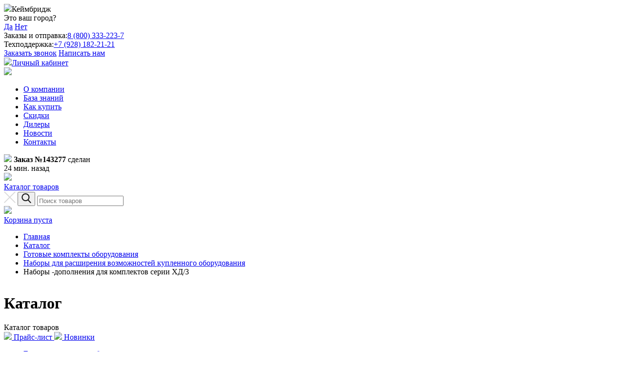

--- FILE ---
content_type: text/html; charset=UTF-8
request_url: https://samogon-i-vodka.ru/catalog/586/
body_size: 46812
content:
<!DOCTYPE html>
<html prefix="og: http://ogp.me/ns#">
<head>

	<link rel="canonical" href="https://samogon-i-vodka.ru/catalog/586/" /> 
	<title>Наборы для расширения возможностей оборудования   | Самогон и Водка</title> 	
	<meta name="keywords" content="Наборы для расширения возможностей оборудования " />
		<meta http-equiv="Content-Type" content="text/html; charset=UTF-8" />
<meta name="keywords" content="Наборы для расширения возможностей оборудования " />
<link href="/bitrix/js/ui/design-tokens/dist/ui.design-tokens.min.css?174780108723463" type="text/css"  rel="stylesheet" />
<link href="/bitrix/js/ui/fonts/opensans/ui.font.opensans.min.css?17478010862320" type="text/css"  rel="stylesheet" />
<link href="/bitrix/js/main/popup/dist/main.popup.bundle.min.css?174780108326589" type="text/css"  rel="stylesheet" />
<script>if(!window.BX)window.BX={};if(!window.BX.message)window.BX.message=function(mess){if(typeof mess==='object'){for(let i in mess) {BX.message[i]=mess[i];} return true;}};</script>
<script>(window.BX||top.BX).message({"JS_CORE_LOADING":"Загрузка...","JS_CORE_NO_DATA":"- Нет данных -","JS_CORE_WINDOW_CLOSE":"Закрыть","JS_CORE_WINDOW_EXPAND":"Развернуть","JS_CORE_WINDOW_NARROW":"Свернуть в окно","JS_CORE_WINDOW_SAVE":"Сохранить","JS_CORE_WINDOW_CANCEL":"Отменить","JS_CORE_WINDOW_CONTINUE":"Продолжить","JS_CORE_H":"ч","JS_CORE_M":"м","JS_CORE_S":"с","JSADM_AI_HIDE_EXTRA":"Скрыть лишние","JSADM_AI_ALL_NOTIF":"Показать все","JSADM_AUTH_REQ":"Требуется авторизация!","JS_CORE_WINDOW_AUTH":"Войти","JS_CORE_IMAGE_FULL":"Полный размер"});</script>

<script src="/bitrix/js/main/core/core.min.js?1747801081225353"></script>

<script>BX.Runtime.registerExtension({"name":"main.core","namespace":"BX","loaded":true});</script>
<script>BX.setJSList(["\/bitrix\/js\/main\/core\/core_ajax.js","\/bitrix\/js\/main\/core\/core_promise.js","\/bitrix\/js\/main\/polyfill\/promise\/js\/promise.js","\/bitrix\/js\/main\/loadext\/loadext.js","\/bitrix\/js\/main\/loadext\/extension.js","\/bitrix\/js\/main\/polyfill\/promise\/js\/promise.js","\/bitrix\/js\/main\/polyfill\/find\/js\/find.js","\/bitrix\/js\/main\/polyfill\/includes\/js\/includes.js","\/bitrix\/js\/main\/polyfill\/matches\/js\/matches.js","\/bitrix\/js\/ui\/polyfill\/closest\/js\/closest.js","\/bitrix\/js\/main\/polyfill\/fill\/main.polyfill.fill.js","\/bitrix\/js\/main\/polyfill\/find\/js\/find.js","\/bitrix\/js\/main\/polyfill\/matches\/js\/matches.js","\/bitrix\/js\/main\/polyfill\/core\/dist\/polyfill.bundle.js","\/bitrix\/js\/main\/core\/core.js","\/bitrix\/js\/main\/polyfill\/intersectionobserver\/js\/intersectionobserver.js","\/bitrix\/js\/main\/lazyload\/dist\/lazyload.bundle.js","\/bitrix\/js\/main\/polyfill\/core\/dist\/polyfill.bundle.js","\/bitrix\/js\/main\/parambag\/dist\/parambag.bundle.js"]);
</script>
<script>BX.Runtime.registerExtension({"name":"ui.design-tokens","namespace":"window","loaded":true});</script>
<script>BX.Runtime.registerExtension({"name":"ui.fonts.opensans","namespace":"window","loaded":true});</script>
<script>BX.Runtime.registerExtension({"name":"main.popup","namespace":"BX.Main","loaded":true});</script>
<script>BX.Runtime.registerExtension({"name":"popup","namespace":"window","loaded":true});</script>
<script>(window.BX||top.BX).message({"LANGUAGE_ID":"ru","FORMAT_DATE":"DD.MM.YYYY","FORMAT_DATETIME":"DD.MM.YYYY HH:MI:SS","COOKIE_PREFIX":"BITRIX_SM","SERVER_TZ_OFFSET":"10800","UTF_MODE":"Y","SITE_ID":"s1","SITE_DIR":"\/","USER_ID":"","SERVER_TIME":1768759988,"USER_TZ_OFFSET":0,"USER_TZ_AUTO":"Y","bitrix_sessid":"8bde9164c39e19345e555741c72ec055"});</script>


<script src="/bitrix/js/main/popup/dist/main.popup.bundle.min.js?174780108365924"></script>


<script>var _ba = _ba || []; _ba.push(["aid", "2074746ead4791c4259828166d845be6"]); _ba.push(["host", "samogon-i-vodka.ru"]); (function() {var ba = document.createElement("script"); ba.type = "text/javascript"; ba.async = true;ba.src = (document.location.protocol == "https:" ? "https://" : "http://") + "bitrix.info/ba.js";var s = document.getElementsByTagName("script")[0];s.parentNode.insertBefore(ba, s);})();</script>


 	<link href="/bitrix/js/ui/design-tokens/dist/ui.design-tokens.min.css?174780108723463" type="text/css"  rel="stylesheet" />
<link href="/bitrix/js/ui/fonts/opensans/ui.font.opensans.min.css?17478010862320" type="text/css"  rel="stylesheet" />
<link href="/bitrix/js/main/popup/dist/main.popup.bundle.min.css?174780108326589" type="text/css"  rel="stylesheet" />
	
	<meta charset="utf-8">
	<meta name="viewport" content="width=device-width, initial-scale=1.0, maximum-scale=1.0, user-scalable=0">
	
	<meta name="format-detection" content="telephone=no">
	<link rel="stylesheet" type="text/css" href="/local/templates/siv_im/css/style.css?v=86532999">
	<link rel="stylesheet" type="text/css" href="/local/templates/siv_im/css/edit.css?v=86532999">
	<script type="text/javascript" src="/local/templates/siv_im/js/jquery-3.4.1.min.js"></script>
	<script type="text/javascript" src="/local/templates/siv_im/js/digiSearch2.js?v=8000"></script>
	<link href="/local/templates/siv_im/js/chosen.min.css" rel="stylesheet" />
	<link rel="preconnect" href="https://cdn.diginetica.net/">
	<link rel="preconnect" href="https://tracking.diginetica.net/">
	<link rel="preconnect" href="https://tracking-app.diginetica.net/">
	<script src="/local/templates/siv_im/js/chosen.jquery.min.js"></script> 
			<script type="text/javascript" src="/local/templates/siv_im/js/jquery-ui.min.js"></script>
		<link rel="stylesheet" type="text/css" href="/local/templates/siv_im/js/jquery-ui.min.css">
		<meta property="og:site_name" content="Самогон и водка"/>
	<meta property="og:locale" content="ru_RU" />
	  
	<meta property="og:type" content="website"/><meta property='og:description' content='В этом разделе такие же комплекты-расширения ранее приобретенного оборудования, только для серии ХД/3. 

Зайдите, посмотрите - вполне возможно, это именно то, что Вы ищете.'/> <meta property="og:image" content="https://samogon-i-vodka.ru/upload/resize_cache/iblock/d8f/200_133_194d1c3b1ff734b8a20a40b3d0977adb8/xvh6x3y8zui35ka7fdk1lcz1mh0nqk70.jpg"/><meta property="og:image:secure_url" content="https://samogon-i-vodka.ru/upload/resize_cache/iblock/d8f/200_133_194d1c3b1ff734b8a20a40b3d0977adb8/xvh6x3y8zui35ka7fdk1lcz1mh0nqk70.jpg"/><meta property="og:image:alt" content="Наборы -дополнения для комплектов серии ХД/3"/><meta property="og:url" content= "https://samogon-i-vodka.ru/catalog/586/" />  
		<meta property="og:type" content="Наборы для расширения возможностей оборудования   | Самогон и Водка">
	<script type="text/javascript">
		var endOrder = {'time':'24 мин.  назад','id':'143277','img':'/local/img/endOrderImg/8.png'};
	</script>
	<script type="text/javascript">
		var setCity = 'Кеймбридж';
		var refUrl = '';
		var shov_act = '0';
		var yaInit = true;
	</script>

	<script type="text/javascript">
		function openYaDEl(){
		openPopupY();
	}
	var products_WIDTH = 0;
	var products_HEIGHT = 0;
	var products_LENGTH = 0;
	var ya_price = 0;
	var d_id = 0;
	var products_ves = 0;
	var d_price = 0;
	var w;
	var YaDelivery;
		function openYaD() {
	 var script = document.createElement('script');
	script.src = "//ndd-widget.landpro.site/widget.js?apikey=62004bb9-42a5-47b7-8431-55f2cbe65782&suggest_apikey=62004bb9-42a5-47b7-8431-55f2cbe65782";
	script.async = false;  
	document.head.appendChild(script);

    (function(w) {
        function startWidget() {
				//d_price = price;
            w.YaDelivery.createWidget({
                containerId: 'delivery-widget',   // Идентификатор HTML-элемента (контейнера), в котором будет отображаться виджет
                params: {
                    city: "",               // Город, отображаемый на карте
                    // Размеры виджета
                    size:{
                        "height": "470px",        // Высота
                        "width": "100%"           // Ширина
                    },
                    source_platform_station: "d8721bdd-5ec4-4f9e-8c7a-8ff8a2303a0e",
                    //physical_dims_weight_gross: products_ves,                    // Вес отправления
                    //delivery_price: (price) => price + " руб",            // Стоимость доставки
                    //delivery_price: "от 100",     // Сумма доставки
                    delivery_term: "от 1 дня",    // Срок доставки
                    show_select_button: true,        // Отображение кнопки выбора пункта выдачи заказа (false - скрыть кнопку, true - показать кнопку)
                    filter: {
                        // Тип способа доставки
                        type: [
                            "pickup_point",       // Пункт выдачи заказа
                          //  "terminal"            // Постамат
                        ],
                        is_yandex_branded: false,   // Тип пункта выдачи заказа (false - Партнерские ПВЗ, true - ПВЗ Яндекса)
                        payment_methods_filter: "or", // Фильтр по способам оплаты
                        // Способ оплаты
                        payment_methods: [
                            "already_paid",       // Доступен для доставки предоплаченных заказов
                           // "cash_on_receipt",    // Доступна оплата наличными при получении
                           // "card_on_receipt"     // Доступна оплата картой при получении
                        ],
                    }
                },
            });
        }
        w.YaDelivery
            ? startWidget()
            : document.addEventListener('YaNddWidgetLoad', startWidget);
    })(window);

     document.addEventListener('YaNddWidgetPointSelected', function (selectPoint){
 		$.ajax({
			type: "GET",
			url: "/local/api/ya_delivery.php?action=getPrice&total_weight="+products_ves+"&destination="+selectPoint.detail.id+'&WIDTH='+products_WIDTH+'&HEIGHT='+products_HEIGHT+'&LENGTH='+products_LENGTH+'&order_price='+$('.order_price').data('val'),
			beforeSend: function(){			
	 			 							
			},
			success: function(price){
				price = parseFloat(price);
				ya_price = price;
				$("#delivery_price .price").data('val', order_price);
				order_price = parseFloat($('.order_price').data('val'));
				$("#delivery_price").css('display', 'flex');
				$("#delivery_price .price").text(price+' руб.');
				$('.order_price').text(order_price + price+ ' руб.');
					$("#addres_dost").val("Яндекс доставка: "+selectPoint.detail.address.full_address);
					$(".oplata_item_97 .order__list_oplata_name").html("<small><b>Стоимость доставки "+price+" руб.</b></small><br/> <small>"+selectPoint.detail.address.full_address+"</small> <a href='' onclick='openYaDEl(); return false;'>изменить</a>");
				closePopupY(false);
 			}
		});
    });
 }

	</script>
	<style type="text/css">.bascScroll .tovar_table__inner{margin-right: -17px;}</style>
	<style type="text/css">
		.sberbank__price-string b {display: block;}
		.hl_top__phone_items a span {opacity: 1 !important;}
		.footer__phone a span {opacity: 1 !important;}
		.tooltip_new::after {text-align: center; width: 85px!important;}
		.block_slide__nav_price{font-size: 20px !important;}
		.block_slide__nav{
			    padding-left: 10px !important;
    			padding-right: 10px !important;
		}
		.characteristic-description-popup__icon {margin-left: 0px !important;}
		.psa_img_28, .psa_img_29 { height: 120%; }
		.psa_img_31{ height: 80%; }
	</style>
	<script type="text/javascript">
 

		function setCookie(name, value, days){
		    var date = new Date();
		    date.setTime(date.getTime() + (days*24*60*60*1000)); 
		    var expires = "; expires=" + date.toGMTString();
		    document.cookie = name + "=" + value + expires + ";path=/";
		}
		function getParam(p){
		    var match = RegExp('[?&]' + p + '=([^&]*)').exec(window.location.search);
		    return match && decodeURIComponent(match[1].replace(/\+/g, ' '));
		}
		var yclid = getParam('yclid');
		if(yclid){
		    setCookie('yclid', yclid, 90);
		}
		var gclid = getParam('gclid');
		if(gclid){
		    setCookie('gclid', gclid, 90);
		}
		var fbclid = getParam('fbclid');
		if(fbclid){
		    setCookie('fbclid', fbclid, 90);
		}
		

		function reloadDeltegs(){
 	var set = false;
 	$(".popUpBlock").each(function(){
		tags = $(this).parents(".fParamsArea").find(".delPanel");
		tags.html("");
	 	$(this).find("input:checkbox:checked").each(function(id, el){
	 		if($(el).parent(".bx-filter-input-checkbox").find(".bx-filter-param-text").hasClass("reww"))
	 			val = $(el).parent(".bx-filter-input-checkbox").find(".bx-filter-param-text").data("t");
	 		else
	 			val = $(el).parent(".bx-filter-input-checkbox").find(".bx-filter-param-text").text();
	 		id = $(el).attr("id");
	 		set = true;
	 		$("<div title='Удалить из фильтра'  data-id='#"+id+"' class='delParamsBt' onclick='delParams($(this));'>"+val+" &#215;</div><br/>").appendTo(tags);
	 	});

	 	min = $(this).find(".slInputMin").data("val");
	 	max = $(this).find(".slInputMax").data("val");
		id = $(this).find(".slInputMin").data("id");
	 	if(	$(this).find(".slInputMin").val() !=  min || max != $(this).find(".slInputMax").val()){
	 		set = true;
	 		$("<div title='Удалить из фильтра'  data-id='"+id+"'  class='delParamsSlide delParamsBt' 	onclick='delSlide($(this), "+min+","+max+" );'>"+$(this).find(".slInputMin").val()+" - "+$(this).find(".slInputMax").val()+" &#215;</div><br/>").appendTo(tags);	
	 	}


	 
	});

	if(set){
		$(".del_filterCss").css("display", "inline-flex");
	}else{
		$(".del_filterCss").css("display", "none");
	}
 } 
function delSlide(el, min ,max ){
	 
	id = el.data("id");
	console.log("id "+id+ " min "+min+" max "+max);
	 
	 
	$(".max_"+id).val(max);
	$(".min_"+id).val(min);
	$.noConflict();
	$("#h_slider_"+id).slider({ values: [ min, max ]});	

} 
function delParams(el){
	$(el.data("id")).click();
} 

function  setFilter(){
	reloadDeltegs();
	$("#ajax_cat_loader").css("display", "block");
	$.ajax({
		type: "GET",
		url:  $("#hCatFilter").attr('action'),
		data:  $("#hCatFilter").serialize()+"&is_ajax=y",
		success: function (html) {
			$("#ajax_cat_area").html(html);
			$("#ajax_cat_loader").css("display", "none");

		}
	});
	return false;
}
</script> 
<style type="text/css">
@font-face{
	font-display:swap;
	font-family:"i-icon";
	font-weight:normal;
	font-style:normal;
	src:url(/local/fonts/icon.woff2) format("woff2"),url(/local/fonts/icon.woff) format("woff")
}
.characteristic-description-popup__icon:before{
	font-family:'i-icon' !important;
	speak:none;
	font-style:normal;
	font-weight:normal;
	font-variant:normal;
	text-transform:none;
	display:inline-block;
	line-height:1
}
.characteristic-description-popup__icon {
    position: relative;
    display: inline;
    margin-left: 2px;
 
}
.characteristic-description-popup__icon {
 
    margin-left: 2px;
    color: #a3a0a0;
    text-decoration: none;
    display: block;
    font-size: 24px;
}

.old_price_help{
	bottom: 2px;
    font-size: 20px;
}
.characteristic-description-popup__icon:before {
    content: "\e922";
}
.characteristic-description-popup__icon:before {
    font-family: 'i-icon' !important;
    speak: none;
    font-style: normal;
    font-weight: normal;
    font-variant: normal;
    text-transform: none;
    display: inline-block;
    line-height: 1;
}
.characteristic-description-popup__icon:hover{cursor:pointer;color:#e00}

.tooltip {
	cursor: help !important;
}
.tooltip::after {
	font-size: 14px !important;
	font-weight: normal;
	background: rgb(153 153 151);
	border-radius: 8px 8px 8px 0px;
	box-shadow: 1px 1px 10px rgba(0, 0, 0, 0.1);
	color: #000;
	content: attr(data-tooltip);   
	padding: 3px 7px;
	position: absolute;
	visibility: hidden;
	opacity: 0;
	transition: all 0.4s ease-in-out; 
	z-index: 99999999;
	line-height: 16px;
	margin-left: -2px;
}
.tooltip_old::after {
	width: 117px;
	margin-top: -43px;
}

.tooltip_new::after {  
	width: 93px;
    margin-top: -26px;
     
}
 
.tooltip:hover::after {
	opacity: 1; 
	visibility: visible;
}
.tooltip_new_cart{
	    font-size: 30px;
	    margin-left: -10px; 
}
.tooltip_new_cart::after{
	margin-left: -3px; 
	margin-top: -10px;
}
.tooltip_old_cart{
    margin-top: -27px;
}
</style>
<script defer src="https://af.click.ru/af.js?id=11281"></script>
<style type="text/css">
	.block_slide__img img{width: auto !important;}
</style>
<script type="text/javascript">
var digiScript = document.createElement('script');
digiScript.src = '//cdn.diginetica.net/3651/client.js';
digiScript.defer = true;
digiScript.async = true;
document.head.appendChild(digiScript);
</script>
</head>
<body>
<img src="/ajax/loader.gif" style="display:none;" class="loaderJs" id="my_loader">
<div class="container_main"> 
	<!-- begin hl_top -->
	<div class="hl_top plr hl_top plr noPrint">
	    <div class="wmain">
	    	<div class="hl_top__left">
	    		<div class="hl_city_main noPrint">
	    		 

		    		<div class="hl_city">
			    		<img src="/local/templates/siv_im/img/hl_city_ico.svg"><span class="setCity">Кеймбридж</span>
			    	</div>

			    	<div class="hl_city__plashka  "  >
			    		<div class="hl_city__plashka_title">Это ваш город?</div>
			    		<div class="hl_city__plashka_btn">
			    			<a class="btn_main okCity" href="#">Да</a>
			    			<a class="btn_main btn_border noCity" href="#" >Нет</a>
			    		</div>
			    	</div>
	    		</div>
	    	</div>

	    	<script type="text/javascript">
	    			$("body").on("click",".noCity", function(){
	    				openPopup(".pu_city");
	    				$(".hl_city__plashka").css("display", "none");
	    				return false;
	    			});
	    			$("body").on("click", ".okCity", function(){
	    				$.ajax({
						            type: "GET",
						            url: "/local/sys/citys.php?saveCity=y&city=Кеймбридж",
						            success: function(res) { }
						});
	    				$(".hl_city__plashka").css("display", "none");
	    				return false;
	    			});	    			
	    	</script>
	    	<div class="hl_top__right">
	    		<div class="hl_top__phone">
	    			<div class="hl_top__phone_items">Заказы и отправка:<a href="tel:88003332237">8 (800) 333-223-7</a></div>
	    			<div class="hl_top__phone_items">Техподдержка:<a href="tel:+79281822121">+7 (928) 182-21-21</a></div>
	    		</div>
	    		<div class="hl_top__nav noPrint">
	    			<a class="hl_top__nav_call" href="#">Заказать звонок</a>
	    			<a class="hl_top__nav_message" href="#">Написать нам</a>
	    		</div>
	    		<div class="hl_top__select noPrint">
							              	<a href="/auth/">	<div class="hl_top__select_main noAuthhh"><img src="/local/templates/siv_im/img/hl_user_ico.svg">Личный кабинет</div></a>
		        		    		</div>
	    	</div>
	    </div>
	</div>
	<!-- end hl_top -->
	<!-- begin hl_bottom -->
	<div class="hl_bottom plr">
	    <div class="wmain">
	    	<div class="hl_bottom__top">
	    		<div class="hl_bottom__top_l">
		    		<a class="logo" href="/"><img src="/local/templates/siv_im/img/logo.svg"></a>
	    		</div>
	    		<div class="print" style="display: none;">
				
		   
		    	 
	    			<div class="hl_top__phone_items">Заказы и отправка:<a href="tel:88003332237">8 (800) 333-223-7</a></div>
	    			<div class="hl_top__phone_items">Техподдержка:<a href="tel:+79281822121">+7 (928) 182-21-21</a></div>
	    		 	<div class=" ">
		    			347900, Ростовская область,  г. Таганрог, ул. Лесная Биржа, д. 6
		    		</div>
	    		</div>
				<ul class="hl_nav noPrint">
					<li><a href="/about/">О компании</a></li>
					<li><a href="/baza/">База знаний</a></li>
					<li><a href="/delivery/">Как купить</a></li>
					<li><a href="/sales/">Скидки</a></li>
					<li><a href="/partners/">Дилеры</a></li>
					<li><a href="/news/">Новости</a></li>
					<li><a href="/kontakty/">Контакты</a></li>
				</ul>
 
	    		<div class="hl_bottom__tovar_buy noPrint">
 
	    			<i><img src="/local/img/endOrderImg/8.png"></i>
	    			<span id="endOrder"><b>Заказ №143277</b> сделан<br>24 мин.  назад</span>
	    		</div>
 
	    		<div class="nav_mobile_ico noPrint">
	    			<div class="nav_mobile_ico__l1"></div>
	    			<div class="nav_mobile_ico__l2"></div>
	    			<div class="nav_mobile_ico__l3"></div>
	    		</div>
	    		<div id="headBascetareaM">
    			
<a class="hl_bottom__basket noPrint" href="/personal/cart/"  >
	<div class="hl_bottom__basket_ico"><img src="/local/templates/siv_im/img/hl_basket_ico.svg"></div>
</a>
 				</div>
 
	    	</div>
	    	<div class="hl_bottom__bottom noPrint">
	    		<div class="hl_bottom__cat">
	    			<a class="hl_bottom__cat_btn" href="#">
	    				<div class="hl_bottom__cat_ico">
	    					<span class="hl_bottom__cat_ico1"></span>
	    					<span class="hl_bottom__cat_ico2"></span>
	    					<span class="hl_bottom__cat_ico3"></span>
	    				</div>
	    				Каталог товаров
	    			</a>
					    

<div style="display: none;" class="cat_nav">
	<!-- <div class="cat_nav__title">Каталог товаров</div> -->
	<div class="cat_nav__content">
		<a class="cat_nav__head_href cat_nav__price" href="/price/"><i><img src="/local/templates/siv_im/img/cat_nav_ico1.svg"></i>Прайс-лист</a>
		<a class="cat_nav__head_href cat_nav__news" href="/catalog/1301/"><i><img src="/local/templates/siv_im/img/cat_nav_ico2.svg"></i>Новинки</a>
		<ul class="cat_nav__list_head">
 

	
			<li>
 
			<a href="/catalog/564/" class=" parent cat_nav__list_head__dop">Готовые комплекты оборудования</a>
			<ul>
	
	
	

	
			<li><a href="/catalog/2329/" >Готовые комплекты на кламп 2 дюйма (ХД-2d)</a></li>
	
	

	
			<li><a href="/catalog/2330/" >Готовые комплекты на кламп 3 дюйма (ХД-3d)</a></li>
	
	

	
			<li><a href="/catalog/565/" >Комплекты минимальной стоимости </a></li>
	
	

	
			<li>
 
			<a href="/catalog/566/" class=" parent cat_nav__list_head__dop">Комплекты для дистилляции</a>
			<ul>
	
	
	

	
			<li><a href="/catalog/2327/" >Комплекты для дистилляции Серии ХД-2d</a></li>
	
	

	
			<li><a href="/catalog/567/" >Комплекты для дистилляции серии ХД/4</a></li>
	
	

	
			<li><a href="/catalog/569/" >Комплекты для дистилляции серии ХД/3</a></li>
	
	

			</ul></li>	
			<li>
 
			<a href="/catalog/571/" class=" parent cat_nav__list_head__dop">Комплекты для дистилляции и ректификации</a>
			<ul>
	
	
	

	
			<li><a href="/catalog/2331/" >Комплекты для дистилляции и ректификации серии ХД-3d</a></li>
	
	

	
			<li><a href="/catalog/574/" >Комплекты для дистилляции и ректификации серии ХД/4</a></li>
	
	

	
			<li><a href="/catalog/575/" >Комплекты для дистилляции и ректификации серии ХД/3</a></li>
	
	

			</ul></li>	
			<li>
 
			<a href="/catalog/1243/" class=" parent cat_nav__list_head__dop">Высококачественная дистилляция с помощью тарельчатых колонн</a>
			<ul>
	
	
	

	
			<li><a href="/catalog/2326/" >Комплекты для дистилляции с помощью тарельчатых колонн серии ХД-2d</a></li>
	
	

	
			<li><a href="/catalog/2328/" >Комплекты для дистилляции с помощью тарельчатых колонн серии ХД-3d</a></li>
	
	

	
			<li><a href="/catalog/1244/" >Комплекты для дистилляции с помощью тарельчатых колонн серии ХД/4</a></li>
	
	

	
			<li><a href="/catalog/1245/" >Комплекты для дистилляции с помощью тарельчатых колонн серии ХД/3</a></li>
	
	

			</ul></li>	
			<li><a href="/catalog/1286/" >Комплекты для классической и ароматической дистилляции</a></li>
	
	

	
			<li>
 
			<a href="/catalog/577/" class=" parent cat_nav__list_head__dop">Комплекты для дистилляции с НБК</a>
			<ul>
	
	
	

	
			<li><a href="/catalog/2259/" >Комплекты НБК серии ХД-2d</a></li>
	
	

	
			<li><a href="/catalog/578/" >Комплекты НБК серии ХД/4</a></li>
	
	

	
			<li><a href="/catalog/579/" >Комплекты НБК серии ХД/3</a></li>
	
	

			</ul></li>	
			<li>
 
			<a href="/catalog/1809/" class=" parent cat_nav__list_head__dop">Комплекты для вакуумной дистилляции</a>
			<ul>
	
	
	

	
			<li><a href="/catalog/1920/" >Комплекты для ароматных спиртов и небольших объемов браги</a></li>
	
	

	
			<li><a href="/catalog/1921/" >Комплекты для больших объемов браги</a></li>
	
	

	
			<li><a href="/catalog/2252/" >Комплекты для вакуумной дистилляции с НБК</a></li>
	
	

	
			<li><a href="/catalog/2322/" >Комплекты для вакуумного выпаривания</a></li>
	
	

	
			<li><a href="/catalog/1923/" >КИТ-ы для работы на атмосферном оборудовании под вакуумом</a></li>
	
	

			</ul></li>	
			<li>
 
			<a href="/catalog/1352/" class=" parent cat_nav__list_head__dop">Оборудование для фермерской винокурни</a>
			<ul>
	
	
	

	
			<li><a href="/catalog/2347/" >Комплект ретификации серии 250</a></li>
	
	

			</ul></li>	
			<li><a href="/catalog/1251/" >Комплекты для пивоварения и приготовления зерновой браги</a></li>
	
	

	
			<li>
 
			<a href="/catalog/584/" class=" parent cat_nav__list_head__dop">Наборы для расширения возможностей купленного оборудования </a>
			<ul>
	
	
	

	
			<li><a href="/catalog/585/" >Наборы-дополнения для комплектов серии  ХД/4</a></li>
	
	

	
			<li><a href="/catalog/586/"  class=" item-selected">Наборы -дополнения для комплектов серии ХД/3</a></li>
	
	

	
			<li><a href="/catalog/1284/" >Дополнение к основному оборудованию</a></li>
	
	

			</ul></li></ul></li>	
			<li>
 
			<a href="/catalog/587/" class="act parent cat_nav__list_head__dop">Все для изготовления крепкого алкоголя</a>
			<ul>
	
	
	

	
			<li>
 
			<a href="/catalog/2262/" class=" parent cat_nav__list_head__dop">Серия оборудования ХД-2d</a>
			<ul>
	
	
	

	
			<li>
 
			<a href="/catalog/1660/" class=" parent cat_nav__list_head__dop">Кубовое оборудование ХД-2d</a>
			<ul>
	
	
	

	
			<li><a href="/catalog/2171/" >Кубы и ПВК серии ХД-2d</a></li>
	
	

	
			<li><a href="/catalog/1661/" >Варианты крышек ХД-2d</a></li>
	
	

	
			<li><a href="/catalog/1662/" >Аламбики 21 ХД-2d</a></li>
	
	

	
			<li><a href="/catalog/1345/" >Увеличители объема куба</a></li>
	
	

	
			<li><a href="/catalog/1663/" >Дополнительные модули для кубов</a></li>
	
	

	
			<li><a href="/catalog/1392/" >Вставки-вкладыши в куб (аналог ПВК)</a></li>
	
	

	
			<li>
 
			<a href="/catalog/1495/" class=" parent cat_nav__list_head__dop">Мешалки</a>
			<ul>
	
	
	

	
			<li><a href="/catalog/2265/" >Мешалки для винокурения</a></li>
	
	

	
			<li><a href="/catalog/2267/" >Мешалки для пивных и зерновых заторов</a></li>
	
	

	
			<li><a href="/catalog/2268/" >Скребковые мешалки для выпаривания</a></li>
	
	

	
			<li><a href="/catalog/2264/" >Вакуумные мешалки</a></li>
	
	

	
			<li><a href="/catalog/2266/" >Мешалки для кубов с погружным чиллером</a></li>
	
	

	
			<li><a href="/catalog/1576/" >Дополнительные приспособы к мешалкам</a></li>
	
	

			</ul></li>	
			<li><a href="/catalog/1496/" >Фильтраторы для кубов и вставок</a></li>
	
	

	
			<li><a href="/catalog/1343/" >Хомуты, прокладки и линейки для кубов</a></li>
	
	

	
			<li><a href="/catalog/1336/" >Прочее оборудование для кубов</a></li>
	
	

	
			<li><a href="/catalog/1846/" >Дополнительное оборудование для конусов и вставок</a></li>
	
	

			</ul></li>	
			<li><a href="/catalog/1668/" >Дистилляторы и дефлегматоры ХД-2d</a></li>
	
	

	
			<li><a href="/catalog/2273/" >Универсальные царги ХД-2d</a></li>
	
	

	
			<li><a href="/catalog/2263/" >Вставки в универсальные царги ХД-2d</a></li>
	
	

	
			<li><a href="/catalog/1669/" >Тарельчатые колонны ХД-2d</a></li>
	
	

	
			<li>
 
			<a href="/catalog/2269/" class=" parent cat_nav__list_head__dop">Модульные тарельчатые колонны ХД-2d</a>
			<ul>
	
	
	

	
			<li><a href="/catalog/2270/" >Модульные колонны серии Д58</a></li>
	
	

	
			<li><a href="/catalog/2271/" >Модульные колонны серии Д80</a></li>
	
	

			</ul></li>	
			<li><a href="/catalog/1670/" >Спиртовые колонны ХД-2d</a></li>
	
	

	
			<li><a href="/catalog/2026/" >Буфер2020 ХД-2d</a></li>
	
	

	
			<li><a href="/catalog/1711/" >НБК (непрерывные бражные колонны) ХД-2d</a></li>
	
	

	
			<li>
 
			<a href="/catalog/2272/" class=" parent cat_nav__list_head__dop">Прочее оборудование и переходники серии ХД-2d</a>
			<ul>
	
	
	

	
			<li><a href="/catalog/2249/" >Отбор по пару ХД-2d</a></li>
	
	

			</ul></li></ul></li>	
			<li>
 
			<a href="/catalog/2274/" class=" parent cat_nav__list_head__dop">Серия оборудования ХД-3d</a>
			<ul>
	
	
	

	
			<li>
 
			<a href="/catalog/2278/" class=" parent cat_nav__list_head__dop">Кубовое оборудование ХД-3d</a>
			<ul>
	
	
	

	
			<li><a href="/catalog/2283/" >Кубы и ПВК серии ХД-3d</a></li>
	
	

	
			<li><a href="/catalog/2280/" >Варианты крышек ХД-3d</a></li>
	
	

	
			<li><a href="/catalog/2279/" >Аламбики 21 ХД-3d</a></li>
	
	

	
			<li><a href="/catalog/2292/" >Увеличители объема куба</a></li>
	
	

	
			<li><a href="/catalog/2281/" >Вставки-вкладыши в куб (аналог ПВК)</a></li>
	
	

	
			<li>
 
			<a href="/catalog/2284/" class=" parent cat_nav__list_head__dop">Мешалки</a>
			<ul>
	
	
	

	
			<li><a href="/catalog/2287/" >Мешалки для винокурения</a></li>
	
	

	
			<li><a href="/catalog/2289/" >Мешалки для пивных и зерновых заторов</a></li>
	
	

	
			<li><a href="/catalog/2290/" >Скребковые мешалки для выпаривания</a></li>
	
	

	
			<li><a href="/catalog/2285/" >Вакуумные мешалки</a></li>
	
	

	
			<li><a href="/catalog/2288/" >Мешалки для кубов с погружным чиллером</a></li>
	
	

	
			<li><a href="/catalog/2286/" >Дополнительные приспособы к мешалкам</a></li>
	
	

			</ul></li>	
			<li><a href="/catalog/2293/" >Фильтраторы для кубов и вставок</a></li>
	
	

	
			<li><a href="/catalog/2294/" >Хомуты, прокладки и линейки для кубов</a></li>
	
	

	
			<li><a href="/catalog/2291/" >Прочее оборудование для кубов</a></li>
	
	

	
			<li><a href="/catalog/2282/" >Дополнительное оборудование для конусов и вставок</a></li>
	
	

			</ul></li>	
			<li><a href="/catalog/2277/" >Дистилляторы и дефлегматоры ХД-3d</a></li>
	
	

	
			<li><a href="/catalog/2300/" >Универсальные царги ХД-3d</a></li>
	
	

	
			<li><a href="/catalog/2276/" >Вставки в универсальные царги ХД-3d</a></li>
	
	

	
			<li><a href="/catalog/2299/" >Тарельчатые колонны ХД-3d</a></li>
	
	

	
			<li><a href="/catalog/2295/" >Модульные тарельчатые колонны ХД-3d</a></li>
	
	

	
			<li><a href="/catalog/2298/" >Спиртовые колонны ХД-3d</a></li>
	
	

	
			<li><a href="/catalog/2275/" >Буфер2020 ХД-3d</a></li>
	
	

	
			<li><a href="/catalog/2296/" >НБК (непрерывные бражные колонны) ХД-3d</a></li>
	
	

	
			<li><a href="/catalog/2297/" >Прочее оборудование и переходники серии ХД-3d</a></li>
	
	

			</ul></li>	
			<li>
 
			<a href="/catalog/592/" class=" parent cat_nav__list_head__dop">Перегонные кубы</a>
			<ul>
	
	
	

	
			<li><a href="/catalog/2308/" >Универсальные кубы ХД-Basic</a></li>
	
	

	
			<li><a href="/catalog/2309/" >Универсальные кубы ХД-Lite</a></li>
	
	

	
			<li><a href="/catalog/2311/" >Универсальные кубы ХД-Middle</a></li>
	
	

	
			<li><a href="/catalog/2310/" >Универсальные кубы ХД-Maxima</a></li>
	
	

	
			<li><a href="/catalog/2119/" >Медные кубы</a></li>
	
	

	
			<li><a href="/catalog/2312/" >Увеличители объема куба</a></li>
	
	

	
			<li>
 
			<a href="/catalog/2307/" class=" parent cat_nav__list_head__dop">Вставки-вкладыши в куб (аналог ПВК)</a>
			<ul>
	
	
	

	
			<li><a href="/catalog/2098/" >Нержавеющие вставки-вкладыши</a></li>
	
	

	
			<li><a href="/catalog/2097/" >Медные вставки-вкладыши</a></li>
	
	

			</ul></li>	
			<li>
 
			<a href="/catalog/588/" class=" parent cat_nav__list_head__dop">Дополнительное оборудование</a>
			<ul>
	
	
	

	
			<li>
 
			<a href="/catalog/1337/" class=" parent cat_nav__list_head__dop">Крышки универсальных кубов</a>
			<ul>
	
	
	

	
			<li><a href="/catalog/1557/" >Прямые крышки</a></li>
	
	

	
			<li><a href="/catalog/1370/" >Конусные крышки "аламбик"</a></li>
	
	

	
			<li><a href="/catalog/1551/" >Медные конусные крышки "аламбик"</a></li>
	
	

	
			<li><a href="/catalog/2140/" >Конусные медные вставки-матрешки</a></li>
	
	

	
			<li><a href="/catalog/2064/" >Универсальные крышки с люком</a></li>
	
	

			</ul></li>	
			<li><a href="/catalog/1342/" >Прокладки для кубов</a></li>
	
	

	
			<li><a href="/catalog/2015/" >Мешалки для кубов</a></li>
	
	

	
			<li><a href="/catalog/2316/" >Фильтраторы для кубов и вставок</a></li>
	
	

	
			<li><a href="/catalog/2317/" >Хомуты для кубов</a></li>
	
	

	
			<li><a href="/catalog/2333/" >Подставки для кубов и ПВК</a></li>
	
	

	
			<li><a href="/catalog/1968/" >Линейки для кубов</a></li>
	
	

			</ul></li></ul></li>	
			<li>
 
			<a href="/catalog/1391/" class=" parent cat_nav__list_head__dop">Пароводяные котлы и цилиндроконические танки</a>
			<ul>
	
	
	

	
			<li>
 
			<a href="/catalog/1321/" class=" parent cat_nav__list_head__dop">Пароводяные кубы и котлы</a>
			<ul>
	
	
	

	
			<li><a href="/catalog/1374/" >Пароводяные котлы</a></li>
	
	

	
			<li><a href="/catalog/1373/" >Дополнительные опции к ПВК</a></li>
	
	

			</ul></li>	
			<li>
 
			<a href="/catalog/1367/" class=" parent cat_nav__list_head__dop">ЦКТ (цилиндроконические танки) для сбраживания</a>
			<ul>
	
	
	

	
			<li><a href="/catalog/1368/" >Базовые комплектации ЦКТ</a></li>
	
	

	
			<li><a href="/catalog/1369/" >Полнофункциональные ЦКТ</a></li>
	
	

			</ul></li></ul></li>	
			<li>
 
			<a href="/catalog/596/" class=" parent cat_nav__list_head__dop">Царги спиртовых колонн</a>
			<ul>
	
	
	

	
			<li><a href="/catalog/2314/" >Царги спиртовых колонн серии 2d</a></li>
	
	

	
			<li><a href="/catalog/2315/" >Царги спиртовых колонн серии 3d</a></li>
	
	

	
			<li><a href="/catalog/1332/" >Царги спиртовых колонн серии ХД/4</a></li>
	
	

	
			<li><a href="/catalog/1331/" >Царги спиртовых колонн серии ХД/3</a></li>
	
	

	
			<li><a href="/catalog/1399/" >Царги спиртовых колонн серии ХД/5</a></li>
	
	

	
			<li><a href="/catalog/2027/" >Царги для эмульгации</a></li>
	
	

	
			<li>
 
			<a href="/catalog/1389/" class=" parent cat_nav__list_head__dop">Дополнительные опции к царгам</a>
			<ul>
	
	
	

	
			<li><a href="/catalog/2131/" >Узлы отбора</a></li>
	
	

	
			<li><a href="/catalog/2130/" >Концентраторы флегмы</a></li>
	
	

	
			<li><a href="/catalog/2128/" >Диоптры</a></li>
	
	

	
			<li><a href="/catalog/2129/" >Комплекты для разделения колонн</a></li>
	
	

	
			<li><a href="/catalog/2342/" >ВМЛ (вставка медная легкоразборная)</a></li>
	
	

			</ul></li>	
			<li><a href="/catalog/2346/" >Царги спиртовых колонн 4"/6"/8"</a></li>
	
	

	
			<li><a href="/catalog/2344/" >Буфер-накопитель флегмы</a></li>
	
	

			</ul></li>	
			<li>
 
			<a href="/catalog/589/" class=" parent cat_nav__list_head__dop">Дефлегматоры, дистилляторы</a>
			<ul>
	
	
	

	
			<li><a href="/catalog/2305/" >Дефлегматоры и дистилляторы серии ХД-2d</a></li>
	
	

	
			<li><a href="/catalog/2306/" >Дефлегматоры и дистилляторы серии ХД-3d</a></li>
	
	

	
			<li><a href="/catalog/1330/" >Дефлегматоры и дистилляторы серии ХД/4</a></li>
	
	

	
			<li><a href="/catalog/1329/" >Дефлегматоры и дистилляторы серии ХД/3</a></li>
	
	

	
			<li><a href="/catalog/1351/" >Дефлегматоры и дистилляторы серии ХД/5</a></li>
	
	

	
			<li><a href="/catalog/2149/" >Медные дистилляторы серии ХД-2d</a></li>
	
	

			</ul></li>	
			<li>
 
			<a href="/catalog/1246/" class=" parent cat_nav__list_head__dop">Тарельчатые колонны для дистилляции</a>
			<ul>
	
	
	

	
			<li>
 
			<a href="/catalog/1617/" class=" parent cat_nav__list_head__dop">Колпачковые колонны</a>
			<ul>
	
	
	

	
			<li><a href="/catalog/1611/" >Колпачковые колонны серии Д58</a></li>
	
	

	
			<li><a href="/catalog/1614/" >Колпачковые колонны серии Д80</a></li>
	
	

	
			<li><a href="/catalog/2185/" >Колпачковые колонны серии Д150</a></li>
	
	

			</ul></li>	
			<li><a href="/catalog/1627/" >Колонны серии ХД с ситчатыми тарелками</a></li>
	
	

	
			<li>
 
			<a href="/catalog/1477/" class=" parent cat_nav__list_head__dop">Модульные тарельчатые колонны</a>
			<ul>
	
	
	

	
			<li><a href="/catalog/1479/" >Модульные колонны серии Д58</a></li>
	
	

	
			<li><a href="/catalog/1480/" >Модульные колонны серии Д80</a></li>
	
	

			</ul></li>	
			<li>
 
			<a href="/catalog/1564/" class=" parent cat_nav__list_head__dop">Колонны "медного" вкуса</a>
			<ul>
	
	
	

	
			<li><a href="/catalog/1619/" >Колонны "медного" вкуса серии Д80</a></li>
	
	

	
			<li><a href="/catalog/1618/" >Колонны "медного" вкуса серии Д58</a></li>
	
	

			</ul></li>	
			<li><a href="/catalog/2320/" >Тарельчатые колонны ХД-2d</a></li>
	
	

	
			<li><a href="/catalog/2321/" >Тарельчатые колонны ХД-3d</a></li>
	
	

	
			<li><a href="/catalog/1388/" >Дополнительные опции к колоннам</a></li>
	
	

			</ul></li>	
			<li>
 
			<a href="/catalog/590/" class=" parent cat_nav__list_head__dop">Непрерывные бражные колонны</a>
			<ul>
	
	
	

	
			<li><a href="/catalog/2318/" >Непрерывные бражные колонны серии ХД-2d</a></li>
	
	

	
			<li><a href="/catalog/2319/" >Непрерывные бражные колонны серии ХД-3d</a></li>
	
	

	
			<li><a href="/catalog/1386/" >Непрерывные бражные колонны серии ХД/4</a></li>
	
	

	
			<li><a href="/catalog/1385/" >Непрерывные бражные колонны серии ХД/3</a></li>
	
	

	
			<li><a href="/catalog/1387/" >Непрерывные бражные колонны серии ХД/5</a></li>
	
	

	
			<li><a href="/catalog/2164/" >Непрерывные бражные колонны максимальной мощности</a></li>
	
	

	
			<li><a href="/catalog/1384/" >Дополнительные опции для НБК</a></li>
	
	

	
			<li>
 
			<a href="/catalog/2250/" class=" parent cat_nav__list_head__dop">Вакуумные колонны НБК</a>
			<ul>
	
	
	

	
			<li><a href="/catalog/2251/" >Комплекты для вакуумной дистилляции с НБК</a></li>
	
	

			</ul></li></ul></li>	
			<li>
 
			<a href="/catalog/595/" class=" parent cat_nav__list_head__dop">Сухопарники, система "Аламбик 21", экстракторы</a>
			<ul>
	
	
	

	
			<li><a href="/catalog/1634/" >Сухопарники</a></li>
	
	

	
			<li><a href="/catalog/1633/" >Модули системы "Аламбик 21"</a></li>
	
	

	
			<li><a href="/catalog/1635/" >Экстракторы Сокслета</a></li>
	
	

	
			<li><a href="/catalog/2345/" >Оборудование для гидролатов</a></li>
	
	

			</ul></li>	
			<li>
 
			<a href="/catalog/601/" class=" parent cat_nav__list_head__dop">Автоматика</a>
			<ul>
	
	
	

	
			<li><a href="/catalog/602/" >Регуляторы мощности</a></li>
	
	

	
			<li><a href="/catalog/604/" >Системы автоматики</a></li>
	
	

	
			<li><a href="/catalog/1884/" >Электроника для вакуумной дистилляции</a></li>
	
	

	
			<li><a href="/catalog/603/" >Электронные компоненты </a></li>
	
	

	
			<li><a href="/catalog/1407/" >Дополнительные опции для автоматики</a></li>
	
	

			</ul></li>	
			<li><a href="/catalog/1252/" >Котлы сусловарочные (заторные емкости)</a></li>
	
	

	
			<li>
 
			<a href="/catalog/1664/" class=" parent cat_nav__list_head__dop">Утеплители</a>
			<ul>
	
	
	

	
			<li><a href="/catalog/2105/" >Утеплители стенок нержавеющих кубов и ПВК</a></li>
	
	

	
			<li><a href="/catalog/2123/" >Утеплители медных кубов</a></li>
	
	

	
			<li><a href="/catalog/2104/" >Утеплители плоских крышек</a></li>
	
	

	
			<li><a href="/catalog/1979/" >Утеплители конусных крышек кубов</a></li>
	
	

	
			<li><a href="/catalog/2103/" >Утеплители донышек кубов и ПВК</a></li>
	
	

	
			<li><a href="/catalog/2089/" >Утеплитель для наборов увеличения объема</a></li>
	
	

	
			<li><a href="/catalog/2106/" >Утеплители царг колонн</a></li>
	
	

	
			<li><a href="/catalog/2102/" >Прочие утеплители</a></li>
	
	

			</ul></li>	
			<li><a href="/catalog/591/" >Парогенераторы</a></li>
	
	

	
			<li>
 
			<a href="/catalog/605/" class=" parent cat_nav__list_head__dop">Нагреватели, печи</a>
			<ul>
	
	
	

	
			<li><a href="/catalog/607/" >Печи</a></li>
	
	

	
			<li><a href="/catalog/606/" >ТЭНы</a></li>
	
	

			</ul></li>	
			<li><a href="/catalog/1240/" >Насосы</a></li>
	
	

	
			<li><a href="/catalog/599/" >Автономное охлаждение</a></li>
	
	

	
			<li><a href="/catalog/594/" >Системы углевания</a></li>
	
	

	
			<li><a href="/catalog/597/" >Системы безопасности</a></li>
	
	

	
			<li><a href="/catalog/598/" >Измерительная техника</a></li>
	
	

	
			<li><a href="/catalog/593/" >Переходники для подключения воды</a></li>
	
	

	
			<li>
 
			<a href="/catalog/608/" class=" parent cat_nav__list_head__dop">Шланги -  ПВХ пищевые, медицинские, силиконовые</a>
			<ul>
	
	
	

	
			<li><a href="/catalog/609/" >Шланг ПВХ</a></li>
	
	

	
			<li><a href="/catalog/610/" >Шланг силиконовый</a></li>
	
	

			</ul></li></ul></li>	
			<li>
 
			<a href="/catalog/1784/" class=" parent cat_nav__list_head__dop">Оборудование для вакуумной дистилляции</a>
			<ul>
	
	
	

	
			<li><a href="/catalog/2304/" >Комплекты для вакуумной дистилляции</a></li>
	
	

	
			<li><a href="/catalog/1903/" >Оборудование для ароматных спиртов и небольших объемов браги</a></li>
	
	

	
			<li><a href="/catalog/1862/" >Оборудование для больших объемов браги</a></li>
	
	

	
			<li><a href="/catalog/2260/" >Вакуумные колонны НБК</a></li>
	
	

	
			<li><a href="/catalog/2324/" >Вакуумное выпаривание пищевых концентратов и косметики (Шугаринг)</a></li>
	
	

	
			<li><a href="/catalog/1896/" >Вакуумные насосы и ресиверы</a></li>
	
	

	
			<li>
 
			<a href="/catalog/1864/" class=" parent cat_nav__list_head__dop">Электроника для вакуумной дистилляции</a>
			<ul>
	
	
	

	
			<li><a href="/catalog/1902/" >Регуляторы и датчики давления</a></li>
	
	

			</ul></li>	
			<li><a href="/catalog/1863/" >Дополнительное оборудование для вакуумной дистилляции</a></li>
	
	

			</ul></li>	
			<li>
 
			<a href="/catalog/620/" class=" parent cat_nav__list_head__dop">Все для пива, вина, браги</a>
			<ul>
	
	
	

	
			<li>
 
			<a href="/catalog/626/" class=" parent cat_nav__list_head__dop">Оборудование для пивоварения</a>
			<ul>
	
	
	

	
			<li>
 
			<a href="/catalog/1320/" class=" parent cat_nav__list_head__dop">Пароводяные кубы и котлы</a>
			<ul>
	
	
	

	
			<li><a href="/catalog/1377/" >Пароводяные котлы</a></li>
	
	

	
			<li><a href="/catalog/1376/" >Дополнительные опции к ПВК</a></li>
	
	

			</ul></li>	
			<li><a href="/catalog/1306/" >Оборудование для зернового пивоварения ХД</a></li>
	
	

	
			<li>
 
			<a href="/catalog/1361/" class=" parent cat_nav__list_head__dop">ЦКТ (цилиндроконические танки) для сбраживания</a>
			<ul>
	
	
	

	
			<li><a href="/catalog/1362/" >Базовые комплектации ЦКТ</a></li>
	
	

	
			<li><a href="/catalog/1364/" >Полнофункциональные ЦКТ</a></li>
	
	

	
			<li><a href="/catalog/1363/" >Дополнительные опции для ЦКТ</a></li>
	
	

			</ul></li>	
			<li><a href="/catalog/1305/" >Аксессуары</a></li>
	
	

			</ul></li>	
			<li><a href="/catalog/627/" >Оборудование для виноделия </a></li>
	
	

	
			<li><a href="/catalog/2226/" >Оборудование для зернового сырья</a></li>
	
	

	
			<li>
 
			<a href="/catalog/624/" class=" parent cat_nav__list_head__dop">Дрожжи </a>
			<ul>
	
	
	

	
			<li><a href="/catalog/1278/" >Дрожжи винные</a></li>
	
	

	
			<li><a href="/catalog/1279/" >Дрожжи спиртовые</a></li>
	
	

	
			<li><a href="/catalog/1280/" >Дрожжи пивоваренные</a></li>
	
	

	
			<li><a href="/catalog/1281/" >Подкормка для дрожжей</a></li>
	
	

			</ul></li>	
			<li><a href="/catalog/621/" >Солод</a></li>
	
	

	
			<li><a href="/catalog/622/" >Хмель</a></li>
	
	

	
			<li><a href="/catalog/1256/" >Винные экстракты</a></li>
	
	

	
			<li><a href="/catalog/1237/" >Ферменты</a></li>
	
	

	
			<li><a href="/catalog/623/" >Щепа</a></li>
	
	

	
			<li><a href="/catalog/1233/" >Разное</a></li>
	
	

	
			<li><a href="/catalog/1448/" >Гидрозатворы</a></li>
	
	

	
			<li><a href="/catalog/1449/" >Оборудование для розлива и укупорки</a></li>
	
	

	
			<li><a href="/catalog/1995/" >Емкости для брожения</a></li>
	
	

			</ul></li>	
			<li>
 
			<a href="/catalog/1590/" class=" parent cat_nav__list_head__dop">Мужская кулинария</a>
			<ul>
	
	
	

	
			<li>
 
			<a href="/catalog/1594/" class=" parent cat_nav__list_head__dop">Товары для копчения и жарки</a>
			<ul>
	
	
	

	
			<li><a href="/catalog/1620/" >Оборудование для копчения и жарки</a></li>
	
	

	
			<li><a href="/catalog/1621/" >Сопутствующие товары для копчения и жарки</a></li>
	
	

	
			<li><a href="/catalog/2340/" >Щепа для копчения</a></li>
	
	

			</ul></li>	
			<li><a href="/catalog/2336/" >Оборудование для сушки</a></li>
	
	

	
			<li>
 
			<a href="/catalog/1558/" class=" parent cat_nav__list_head__dop">Товары для сыроделия</a>
			<ul>
	
	
	

	
			<li><a href="/catalog/1560/" >Оборудование для сыроделия</a></li>
	
	

	
			<li><a href="/catalog/1559/" >Дополнительное оборудование для сыроварок </a></li>
	
	

	
			<li><a href="/catalog/1582/" >Сопутствующие товары для сыроделия</a></li>
	
	

	
			<li><a href="/catalog/1596/" >Формы для приготовления сыров</a></li>
	
	

			</ul></li>	
			<li><a href="/catalog/2332/" >Товары для консервирования</a></li>
	
	

	
			<li><a href="/catalog/2334/" >Автоклавы для стерилизации и консервации</a></li>
	
	

	
			<li><a href="/catalog/2341/" >СУ ВИД (sous vide)</a></li>
	
	

	
			<li><a href="/catalog/2343/" >Камины-биосвечи</a></li>
	
	

	
			<li><a href="/catalog/1595/" >Сопутствующие товары</a></li>
	
	

			</ul></li>	
			<li>
 
			<a href="/catalog/550/" class=" parent cat_nav__list_head__dop">Электроника и автоматика</a>
			<ul>
	
	
	

	
			<li><a href="/catalog/552/" >Регуляторы мощности</a></li>
	
	

	
			<li><a href="/catalog/554/" >Системы автоматики</a></li>
	
	

	
			<li><a href="/catalog/1885/" >Электроника для вакуумной дистилляции</a></li>
	
	

	
			<li><a href="/catalog/553/" >Система безопасности</a></li>
	
	

	
			<li><a href="/catalog/551/" >Измерительная техника</a></li>
	
	

	
			<li><a href="/catalog/555/" >Электронные компоненты </a></li>
	
	

	
			<li>
 
			<a href="/catalog/556/" class=" parent cat_nav__list_head__dop">Нагреватели, печи</a>
			<ul>
	
	
	

	
			<li><a href="/catalog/557/" >ТЭНы</a></li>
	
	

	
			<li><a href="/catalog/558/" >Печи</a></li>
	
	

			</ul></li></ul></li>	
			<li>
 
			<a href="/catalog/611/" class=" parent cat_nav__list_head__dop">Измерительная техника, посуда</a>
			<ul>
	
	
	

	
			<li><a href="/catalog/613/" >Измерительная техника</a></li>
	
	

	
			<li><a href="/catalog/612/" >Лабораторная посуда</a></li>
	
	

			</ul></li>	
			<li>
 
			<a href="/catalog/1248/" class=" parent cat_nav__list_head__dop">Товары для оформления напитков</a>
			<ul>
	
	
	

	
			<li><a href="/catalog/1242/" >Бутылки</a></li>
	
	

	
			<li><a href="/catalog/1325/" >Банки</a></li>
	
	

	
			<li><a href="/catalog/1249/" >Пробки и сургуч</a></li>
	
	

	
			<li>
 
			<a href="/catalog/1250/" class=" parent cat_nav__list_head__dop">Колпачки для бутылок</a>
			<ul>
	
	
	

	
			<li><a href="/catalog/1379/" >Колпачки "ГУАЛА"</a></li>
	
	

	
			<li><a href="/catalog/1380/" >Колпачки винтовые</a></li>
	
	

	
			<li><a href="/catalog/1381/" >Колпачки термоусадочные</a></li>
	
	

			</ul></li>	
			<li>
 
			<a href="/catalog/1247/" class=" parent cat_nav__list_head__dop">Этикетки и штампы</a>
			<ul>
	
	
	

	
			<li><a href="/catalog/1382/" >Штампы для этикеток</a></li>
	
	

	
			<li><a href="/catalog/1383/" >Этикетки для бутылок</a></li>
	
	

			</ul></li>	
			<li><a href="/catalog/1253/" >Оборудование для укупорки</a></li>
	
	

	
			<li>
 
			<a href="/catalog/1421/" class=" parent cat_nav__list_head__dop">Товары для фильтрования</a>
			<ul>
	
	
	

	
			<li><a href="/catalog/1731/" >Оборудование для фильтрования</a></li>
	
	

	
			<li><a href="/catalog/1732/" >Сопутствующие товары для фильтрования</a></li>
	
	

			</ul></li>	
			<li><a href="/catalog/2177/" >Упаковка для бутылок</a></li>
	
	

			</ul></li>	
			<li>
 
			<a href="/catalog/628/" class=" parent cat_nav__list_head__dop">Выдержка и облагораживание напитков</a>
			<ul>
	
	
	

	
			<li><a href="/catalog/2337/" >Алкосозреватели и термобоксы</a></li>
	
	

	
			<li><a href="/catalog/1348/" >Бондарные изделия</a></li>
	
	

	
			<li><a href="/catalog/1347/" >Вращатели бочек</a></li>
	
	

	
			<li><a href="/catalog/2338/" >Оборудование для фильтрации и углевания</a></li>
	
	

	
			<li><a href="/catalog/2339/" >Щепа для настаивания</a></li>
	
	

			</ul></li>	
			<li>
 
			<a href="/catalog/614/" class=" parent cat_nav__list_head__dop">Реактивы и ингредиенты</a>
			<ul>
	
	
	

	
			<li><a href="/catalog/1271/" >Линия "Домашняя Винокурня"</a></li>
	
	

	
			<li>
 
			<a href="/catalog/616/" class=" parent cat_nav__list_head__dop">Дрожжи</a>
			<ul>
	
	
	

	
			<li><a href="/catalog/1274/" >Дрожжи винные</a></li>
	
	

	
			<li><a href="/catalog/1275/" >Дрожжи спиртовые</a></li>
	
	

	
			<li><a href="/catalog/1276/" >Дрожжи пивоваренные</a></li>
	
	

	
			<li><a href="/catalog/1277/" >Подкормка для дрожжей</a></li>
	
	

			</ul></li>	
			<li><a href="/catalog/615/" >Ферменты</a></li>
	
	

	
			<li><a href="/catalog/618/" >Ароматизаторы</a></li>
	
	

	
			<li><a href="/catalog/1397/" >Наборы для приготовления настоек</a></li>
	
	

	
			<li><a href="/catalog/2325/" >Наборы для приготовления безалкогольных напитков</a></li>
	
	

	
			<li><a href="/catalog/1398/" >Пищевые добавки</a></li>
	
	

	
			<li><a href="/catalog/619/" >Щепа</a></li>
	
	

	
			<li><a href="/catalog/1583/" >Соки и концентраты</a></li>
	
	

	
			<li><a href="/catalog/617/" >Разное</a></li>
	
	

			</ul></li>	
			<li>
 
			<a href="/catalog/629/" class=" parent cat_nav__list_head__dop">Материалы для самостоятельного конструирования</a>
			<ul>
	
	
	

	
			<li><a href="/catalog/1241/" >Видео и печатные издания</a></li>
	
	

	
			<li>
 
			<a href="/catalog/630/" class=" parent cat_nav__list_head__dop">Комплектующие для кубов</a>
			<ul>
	
	
	

	
			<li>
 
			<a href="/catalog/600/" class=" parent cat_nav__list_head__dop">Переходники  типа "самодельный куб - колонна" </a>
			<ul>
	
	
	

	
			<li><a href="/catalog/1355/" >Переходники серии ХД/4</a></li>
	
	

	
			<li><a href="/catalog/1354/" >Переходники серии ХД/3</a></li>
	
	

	
			<li><a href="/catalog/1356/" >Переходники серии ХД/5</a></li>
	
	

	
			<li><a href="/catalog/1353/" >Переходники разные</a></li>
	
	

			</ul></li>	
			<li><a href="/catalog/1396/" >Крышки для кубов</a></li>
	
	

	
			<li><a href="/catalog/1395/" >Хомуты для кубов</a></li>
	
	

	
			<li><a href="/catalog/1394/" >Уплотнительные прокладки для кубов</a></li>
	
	

			</ul></li>	
			<li><a href="/catalog/1218/" >Насадки для колонн</a></li>
	
	

	
			<li><a href="/catalog/637/" >Переходники для подключения воды</a></li>
	
	

	
			<li><a href="/catalog/634/" >Труба нержавеющая</a></li>
	
	

	
			<li><a href="/catalog/633/" >Труба медная</a></li>
	
	

	
			<li><a href="/catalog/636/" >Электронные компоненты</a></li>
	
	

	
			<li>
 
			<a href="/catalog/632/" class=" parent cat_nav__list_head__dop">Переходники  типа "самодельный куб - колонна" </a>
			<ul>
	
	
	

	
			<li><a href="/catalog/1359/" >Переходники серии ХД/4</a></li>
	
	

	
			<li><a href="/catalog/1358/" >Переходники серии ХД/3</a></li>
	
	

	
			<li><a href="/catalog/1360/" >Переходники серии ХД/5</a></li>
	
	

	
			<li><a href="/catalog/1357/" >Переходники разные</a></li>
	
	

	
			<li><a href="/catalog/1791/" >Переходники серии ХД-2"</a></li>
	
	

			</ul></li>	
			<li><a href="/catalog/635/" >ТЭНы</a></li>
	
	

	
			<li>
 
			<a href="/catalog/641/" class=" parent cat_nav__list_head__dop">Фитинги, переходники, прокладки, хомуты</a>
			<ul>
	
	
	

	
			<li><a href="/catalog/642/" >Нержавеющие соединения</a></li>
	
	

	
			<li><a href="/catalog/643/" >Прокладки</a></li>
	
	

	
			<li><a href="/catalog/645/" >Фитинги и переходники</a></li>
	
	

	
			<li><a href="/catalog/644/" >Хомуты</a></li>
	
	

	
			<li><a href="/catalog/1915/" >Краны</a></li>
	
	

	
			<li><a href="/catalog/1752/" >Комплектующие для кламповых соединений</a></li>
	
	

			</ul></li>	
			<li><a href="/catalog/631/" >Насосы</a></li>
	
	

	
			<li><a href="/catalog/639/" >Шланги ПВХ</a></li>
	
	

	
			<li><a href="/catalog/640/" >Шланги силиконовые</a></li>
	
	

	
			<li><a href="/catalog/1393/" >Дополнительные опции</a></li>
	
	

	
			<li>
 
			<a href="/catalog/1492/" class=" parent cat_nav__list_head__dop">Типы соединений</a>
			<ul>
	
	
	

	
			<li><a href="/catalog/1932/" >Замена базового соединения 1" (ХД/4) на другие</a></li>
	
	

	
			<li><a href="/catalog/1934/" >Замена базового соединения молочная муфта ДУ40 (ХД/3) на другие</a></li>
	
	

	
			<li><a href="/catalog/1933/" >Замена базового соединения кламп 2.0" на другие</a></li>
	
	

	
			<li><a href="/catalog/1877/" >Дополнительные опции для кубов</a></li>
	
	

	</ul></li></ul></li>
</ul> 
 </div>
</div> 	    		</div>
	    		 
	    		<form class="hl_bottom__search" id="seForm" action="/search/">
	    			<svg width="24" height="24" viewBox="0 0 24 24" fill="none" class="clear_se" xmlns="http://www.w3.org/2000/svg">
						<path d="M24 1.41405L22.5859 0L12 10.5859L1.41405 0L0 1.41405L10.5859 12L0 22.5859L1.41405 24L12 13.4141L22.5859 24L24 22.5859L13.4141 12L24 1.41405Z" fill="#DBDBDB"></path>
					</svg>
	    			<button nclick="$('#search_type').val('');">
	    				<svg width="20" height="20" viewBox="0 0 20 20" fill="none" xmlns="http://www.w3.org/2000/svg">
							<path d="M19.3593 18.2168L14.5993 13.2662C15.8232 11.8113 16.4937 9.98069 16.4937 8.07499C16.4937 3.62251 12.8712 0 8.41874 0C3.96626 0 0.34375 3.62251 0.34375 8.07499C0.34375 12.5275 3.96626 16.15 8.41874 16.15C10.0903 16.15 11.6831 15.6458 13.045 14.6888L17.8412 19.677C18.0417 19.8852 18.3113 20 18.6003 20C18.8738 20 19.1332 19.8957 19.3302 19.7061C19.7487 19.3034 19.762 18.6357 19.3593 18.2168ZM8.41874 2.10652C11.7098 2.10652 14.3872 4.78391 14.3872 8.07499C14.3872 11.3661 11.7098 14.0435 8.41874 14.0435C5.12766 14.0435 2.45027 11.3661 2.45027 8.07499C2.45027 4.78391 5.12766 2.10652 8.41874 2.10652Z" fill="#1D1D1D"/>
						</svg>
	    			</button>
	    				    			<input type="hidden" id="search_type" name="t" value="">
	    			<input class="se_input" placeholder="Поиск товаров"
			autocomplete="off" type="text" name="q"  >
	    		</form>
	    		 
 
	    		<div id="headBascetarea">
					 

<script type="text/javascript">
	bascetItems = [];
</script>
<a class="hl_bottom__basket openFlayB" href="/personal/cart/" >
	<div class="hl_bottom__basket_ico"><img  loading="lazy" src="/local/templates/siv_im/img/hl_basket_ico.svg">
				</div>
	<span>
   	Корзина пуста</span>
</a>		
 	
 <div style="display: none;  "   class="hl_basket"  >
	<div class="hl_basket__head">
		<div class="hl_basket__head_l">
			<div class="hl_basket__title">Корзина товаров</div>
			<div class="hl_basket__nav">
				<div class="hl_basket__nav_item hl_basket__nav_1 act"><span>Готовые заказы</span><i>0</i></div>
				<div class="hl_basket__nav_item hl_basket__nav_2 "><span>Отмеченные</span><i>0</i></div>
			</div>
		</div>
		<div class="hl_basket__head_r">
			<a style="margin-right: 20px;" class="btn_main btn_small btn_clear  " href="/personal/cart/">Страница корзины</a>
				<a style="margin-right: 20px;" class="btn_main btn_small btn_clear  " href="/personal/cart/?openPopUp=.formBascSave">Сохранить</a>
 			<div class="href_border">Продолжить покупки</div>
		</div>
	</div>
    

	<div style="display: block;"   class="tovar_table__main hl_basket_item1">
					<div class="hl_basket_none">
				К сожалению, ваша корзина пуста.
				<span>Исправить это недоразумение очень просто: выберите в каталоге интересующий товар и нажмите кнопку «В корзину».</span>
			</div>
			</div>
	 

		<div style="display: none;"   class="tovar_table__main hl_basket_item2 tovar_table__hold  ">
						<div class="hl_basket_none">
				Отложенные товары отсутствуют
			</div>
					</div>
 
		 
</div>
 
 

<script type="text/javascript">
	products_ves = 0;
	products_WIDTH = 0	;
	products_HEIGHT = 0;
	products_LENGTH = 0;	
</script>


 	 
 
 	 	    			
	    		</div>
	    	</div>
	    	<div class="hl_city__plashka hl_city__plashka_mobile" style="display: none;">
	    		<div class="hl_city__plashka_title">Это ваш Краснодар?</div>
	    		<div class="hl_city__plashka_btn">
	    			<a class="btn_main" href="#">Да</a>
	    			<a class="btn_main btn_border" href="#">Нет</a>
	    		</div>
	    	</div>
	    </div>
	    	    			</div>
	<style type="text/css">
		.seBtDops{
			min-height: 28px;
		}

	</style>
 	<script type="text/javascript">
 		$(".hl_bottom__search .clear_se").click(  function(){
 			$(".se_input").val("");
 			$(".se_input").focus();
 			$(".hl_bottom__search .clear_se").css("display", "none");
 		});
 		$(".hl_bottom__search .se_input").keyup(function(){
 			if($(".se_input").val().length > 0) 
 				$(".hl_bottom__search .clear_se").css("display", "block");
 			else
 				$(".hl_bottom__search .clear_se").css("display", "none");
 		});
 	</script>
			<div class="content">
			<div class="content__head plr noPrint">
		    	<div class="wmain">
		    		<div class="wmain" style="overflow: hidden;">
			    		<ul class="cromb"><li><a href="/" title="Главная">Главная</a></li><li><a href="/catalog/" title="Каталог">Каталог</a></li><li><a href="/catalog/564/" title="Готовые комплекты оборудования">Готовые комплекты оборудования</a></li><li><a href="/catalog/584/" title="Наборы для расширения возможностей купленного оборудования ">Наборы для расширения возможностей купленного оборудования </a></li><li>Наборы -дополнения для комплектов серии ХД/3</li></ul>			    	</div>
 							 									    	<h1 class="ti">Каталог</h1>

					   	 	
				   	 	 	
		    	</div>
			</div> 
							    <div class="cat_content plr"> 
	    		 
	    					    			<div class="wmain">	

	    				 	
 

  <div class="cat_content__sidebar">
		<div class="cat_nav__title">Каталог товаров</div>
	    

 
 
	<div class="cat_nav__content">
	    <a class="cat_nav__head_href cat_nav__price" href="/price/"><i>
	    	<img src="/local/templates/siv_im/img/cat_nav_ico1.svg"></i>
	    	Прайс-лист
	    </a>
	    <a class="cat_nav__head_href cat_nav__news" href="/catalog/1301/"><i>
	    	<img src="/local/templates/siv_im/img/cat_nav_ico2.svg"></i>
	    	Новинки
	    </a>
 
		<ul class="cat_nav__list">
 

	
			<li>
 
			<a href="/catalog/564/" class=" parent cat_nav__dop">Готовые комплекты оборудования</a>
			<ul>
	
	
	

	
			<li><a href="/catalog/2329/" >Готовые комплекты на кламп 2 дюйма (ХД-2d)</a></li>
	
	

	
			<li><a href="/catalog/2330/" >Готовые комплекты на кламп 3 дюйма (ХД-3d)</a></li>
	
	

	
			<li><a href="/catalog/565/" >Комплекты минимальной стоимости </a></li>
	
	

	
			<li>
 
			<a href="/catalog/566/" class=" parent cat_nav__dop">Комплекты для дистилляции</a>
			<ul>
	
	
	

	
			<li><a href="/catalog/2327/" >Комплекты для дистилляции Серии ХД-2d</a></li>
	
	

	
			<li><a href="/catalog/567/" >Комплекты для дистилляции серии ХД/4</a></li>
	
	

	
			<li><a href="/catalog/569/" >Комплекты для дистилляции серии ХД/3</a></li>
	
	

			</ul></li>	
			<li>
 
			<a href="/catalog/571/" class=" parent cat_nav__dop">Комплекты для дистилляции и ректификации</a>
			<ul>
	
	
	

	
			<li><a href="/catalog/2331/" >Комплекты для дистилляции и ректификации серии ХД-3d</a></li>
	
	

	
			<li><a href="/catalog/574/" >Комплекты для дистилляции и ректификации серии ХД/4</a></li>
	
	

	
			<li><a href="/catalog/575/" >Комплекты для дистилляции и ректификации серии ХД/3</a></li>
	
	

			</ul></li>	
			<li>
 
			<a href="/catalog/1243/" class=" parent cat_nav__dop">Высококачественная дистилляция с помощью тарельчатых колонн</a>
			<ul>
	
	
	

	
			<li><a href="/catalog/2326/" >Комплекты для дистилляции с помощью тарельчатых колонн серии ХД-2d</a></li>
	
	

	
			<li><a href="/catalog/2328/" >Комплекты для дистилляции с помощью тарельчатых колонн серии ХД-3d</a></li>
	
	

	
			<li><a href="/catalog/1244/" >Комплекты для дистилляции с помощью тарельчатых колонн серии ХД/4</a></li>
	
	

	
			<li><a href="/catalog/1245/" >Комплекты для дистилляции с помощью тарельчатых колонн серии ХД/3</a></li>
	
	

			</ul></li>	
			<li><a href="/catalog/1286/" >Комплекты для классической и ароматической дистилляции</a></li>
	
	

	
			<li>
 
			<a href="/catalog/577/" class=" parent cat_nav__dop">Комплекты для дистилляции с НБК</a>
			<ul>
	
	
	

	
			<li><a href="/catalog/2259/" >Комплекты НБК серии ХД-2d</a></li>
	
	

	
			<li><a href="/catalog/578/" >Комплекты НБК серии ХД/4</a></li>
	
	

	
			<li><a href="/catalog/579/" >Комплекты НБК серии ХД/3</a></li>
	
	

			</ul></li>	
			<li>
 
			<a href="/catalog/1809/" class=" parent cat_nav__dop">Комплекты для вакуумной дистилляции</a>
			<ul>
	
	
	

	
			<li><a href="/catalog/1920/" >Комплекты для ароматных спиртов и небольших объемов браги</a></li>
	
	

	
			<li><a href="/catalog/1921/" >Комплекты для больших объемов браги</a></li>
	
	

	
			<li><a href="/catalog/2252/" >Комплекты для вакуумной дистилляции с НБК</a></li>
	
	

	
			<li><a href="/catalog/2322/" >Комплекты для вакуумного выпаривания</a></li>
	
	

	
			<li><a href="/catalog/1923/" >КИТ-ы для работы на атмосферном оборудовании под вакуумом</a></li>
	
	

			</ul></li>	
			<li>
 
			<a href="/catalog/1352/" class=" parent cat_nav__dop">Оборудование для фермерской винокурни</a>
			<ul>
	
	
	

	
			<li><a href="/catalog/2347/" >Комплект ретификации серии 250</a></li>
	
	

			</ul></li>	
			<li><a href="/catalog/1251/" >Комплекты для пивоварения и приготовления зерновой браги</a></li>
	
	

	
			<li>
 
			<a href="/catalog/584/" class=" parent cat_nav__dop">Наборы для расширения возможностей купленного оборудования </a>
			<ul>
	
	
	

	
			<li><a href="/catalog/585/" >Наборы-дополнения для комплектов серии  ХД/4</a></li>
	
	

	
			<li><a href="/catalog/586/"  class=" item-selected">Наборы -дополнения для комплектов серии ХД/3</a></li>
	
	

	
			<li><a href="/catalog/1284/" >Дополнение к основному оборудованию</a></li>
	
	

			</ul></li></ul></li>	
			<li>
 
			<a href="/catalog/587/" class="act parent cat_nav__dop">Все для изготовления крепкого алкоголя</a>
			<ul>
	
	
	

	
			<li>
 
			<a href="/catalog/2262/" class=" parent cat_nav__dop">Серия оборудования ХД-2d</a>
			<ul>
	
	
	

	
			<li>
 
			<a href="/catalog/1660/" class=" parent cat_nav__dop">Кубовое оборудование ХД-2d</a>
			<ul>
	
	
	

	
			<li><a href="/catalog/2171/" >Кубы и ПВК серии ХД-2d</a></li>
	
	

	
			<li><a href="/catalog/1661/" >Варианты крышек ХД-2d</a></li>
	
	

	
			<li><a href="/catalog/1662/" >Аламбики 21 ХД-2d</a></li>
	
	

	
			<li><a href="/catalog/1345/" >Увеличители объема куба</a></li>
	
	

	
			<li><a href="/catalog/1663/" >Дополнительные модули для кубов</a></li>
	
	

	
			<li><a href="/catalog/1392/" >Вставки-вкладыши в куб (аналог ПВК)</a></li>
	
	

	
			<li>
 
			<a href="/catalog/1495/" class=" parent cat_nav__dop">Мешалки</a>
			<ul>
	
	
	

	
			<li><a href="/catalog/2265/" >Мешалки для винокурения</a></li>
	
	

	
			<li><a href="/catalog/2267/" >Мешалки для пивных и зерновых заторов</a></li>
	
	

	
			<li><a href="/catalog/2268/" >Скребковые мешалки для выпаривания</a></li>
	
	

	
			<li><a href="/catalog/2264/" >Вакуумные мешалки</a></li>
	
	

	
			<li><a href="/catalog/2266/" >Мешалки для кубов с погружным чиллером</a></li>
	
	

	
			<li><a href="/catalog/1576/" >Дополнительные приспособы к мешалкам</a></li>
	
	

			</ul></li>	
			<li><a href="/catalog/1496/" >Фильтраторы для кубов и вставок</a></li>
	
	

	
			<li><a href="/catalog/1343/" >Хомуты, прокладки и линейки для кубов</a></li>
	
	

	
			<li><a href="/catalog/1336/" >Прочее оборудование для кубов</a></li>
	
	

	
			<li><a href="/catalog/1846/" >Дополнительное оборудование для конусов и вставок</a></li>
	
	

			</ul></li>	
			<li><a href="/catalog/1668/" >Дистилляторы и дефлегматоры ХД-2d</a></li>
	
	

	
			<li><a href="/catalog/2273/" >Универсальные царги ХД-2d</a></li>
	
	

	
			<li><a href="/catalog/2263/" >Вставки в универсальные царги ХД-2d</a></li>
	
	

	
			<li><a href="/catalog/1669/" >Тарельчатые колонны ХД-2d</a></li>
	
	

	
			<li>
 
			<a href="/catalog/2269/" class=" parent cat_nav__dop">Модульные тарельчатые колонны ХД-2d</a>
			<ul>
	
	
	

	
			<li><a href="/catalog/2270/" >Модульные колонны серии Д58</a></li>
	
	

	
			<li><a href="/catalog/2271/" >Модульные колонны серии Д80</a></li>
	
	

			</ul></li>	
			<li><a href="/catalog/1670/" >Спиртовые колонны ХД-2d</a></li>
	
	

	
			<li><a href="/catalog/2026/" >Буфер2020 ХД-2d</a></li>
	
	

	
			<li><a href="/catalog/1711/" >НБК (непрерывные бражные колонны) ХД-2d</a></li>
	
	

	
			<li>
 
			<a href="/catalog/2272/" class=" parent cat_nav__dop">Прочее оборудование и переходники серии ХД-2d</a>
			<ul>
	
	
	

	
			<li><a href="/catalog/2249/" >Отбор по пару ХД-2d</a></li>
	
	

			</ul></li></ul></li>	
			<li>
 
			<a href="/catalog/2274/" class=" parent cat_nav__dop">Серия оборудования ХД-3d</a>
			<ul>
	
	
	

	
			<li>
 
			<a href="/catalog/2278/" class=" parent cat_nav__dop">Кубовое оборудование ХД-3d</a>
			<ul>
	
	
	

	
			<li><a href="/catalog/2283/" >Кубы и ПВК серии ХД-3d</a></li>
	
	

	
			<li><a href="/catalog/2280/" >Варианты крышек ХД-3d</a></li>
	
	

	
			<li><a href="/catalog/2279/" >Аламбики 21 ХД-3d</a></li>
	
	

	
			<li><a href="/catalog/2292/" >Увеличители объема куба</a></li>
	
	

	
			<li><a href="/catalog/2281/" >Вставки-вкладыши в куб (аналог ПВК)</a></li>
	
	

	
			<li>
 
			<a href="/catalog/2284/" class=" parent cat_nav__dop">Мешалки</a>
			<ul>
	
	
	

	
			<li><a href="/catalog/2287/" >Мешалки для винокурения</a></li>
	
	

	
			<li><a href="/catalog/2289/" >Мешалки для пивных и зерновых заторов</a></li>
	
	

	
			<li><a href="/catalog/2290/" >Скребковые мешалки для выпаривания</a></li>
	
	

	
			<li><a href="/catalog/2285/" >Вакуумные мешалки</a></li>
	
	

	
			<li><a href="/catalog/2288/" >Мешалки для кубов с погружным чиллером</a></li>
	
	

	
			<li><a href="/catalog/2286/" >Дополнительные приспособы к мешалкам</a></li>
	
	

			</ul></li>	
			<li><a href="/catalog/2293/" >Фильтраторы для кубов и вставок</a></li>
	
	

	
			<li><a href="/catalog/2294/" >Хомуты, прокладки и линейки для кубов</a></li>
	
	

	
			<li><a href="/catalog/2291/" >Прочее оборудование для кубов</a></li>
	
	

	
			<li><a href="/catalog/2282/" >Дополнительное оборудование для конусов и вставок</a></li>
	
	

			</ul></li>	
			<li><a href="/catalog/2277/" >Дистилляторы и дефлегматоры ХД-3d</a></li>
	
	

	
			<li><a href="/catalog/2300/" >Универсальные царги ХД-3d</a></li>
	
	

	
			<li><a href="/catalog/2276/" >Вставки в универсальные царги ХД-3d</a></li>
	
	

	
			<li><a href="/catalog/2299/" >Тарельчатые колонны ХД-3d</a></li>
	
	

	
			<li><a href="/catalog/2295/" >Модульные тарельчатые колонны ХД-3d</a></li>
	
	

	
			<li><a href="/catalog/2298/" >Спиртовые колонны ХД-3d</a></li>
	
	

	
			<li><a href="/catalog/2275/" >Буфер2020 ХД-3d</a></li>
	
	

	
			<li><a href="/catalog/2296/" >НБК (непрерывные бражные колонны) ХД-3d</a></li>
	
	

	
			<li><a href="/catalog/2297/" >Прочее оборудование и переходники серии ХД-3d</a></li>
	
	

			</ul></li>	
			<li>
 
			<a href="/catalog/592/" class=" parent cat_nav__dop">Перегонные кубы</a>
			<ul>
	
	
	

	
			<li><a href="/catalog/2308/" >Универсальные кубы ХД-Basic</a></li>
	
	

	
			<li><a href="/catalog/2309/" >Универсальные кубы ХД-Lite</a></li>
	
	

	
			<li><a href="/catalog/2311/" >Универсальные кубы ХД-Middle</a></li>
	
	

	
			<li><a href="/catalog/2310/" >Универсальные кубы ХД-Maxima</a></li>
	
	

	
			<li><a href="/catalog/2119/" >Медные кубы</a></li>
	
	

	
			<li><a href="/catalog/2312/" >Увеличители объема куба</a></li>
	
	

	
			<li>
 
			<a href="/catalog/2307/" class=" parent cat_nav__dop">Вставки-вкладыши в куб (аналог ПВК)</a>
			<ul>
	
	
	

	
			<li><a href="/catalog/2098/" >Нержавеющие вставки-вкладыши</a></li>
	
	

	
			<li><a href="/catalog/2097/" >Медные вставки-вкладыши</a></li>
	
	

			</ul></li>	
			<li>
 
			<a href="/catalog/588/" class=" parent cat_nav__dop">Дополнительное оборудование</a>
			<ul>
	
	
	

	
			<li>
 
			<a href="/catalog/1337/" class=" parent cat_nav__dop">Крышки универсальных кубов</a>
			<ul>
	
	
	

	
			<li><a href="/catalog/1557/" >Прямые крышки</a></li>
	
	

	
			<li><a href="/catalog/1370/" >Конусные крышки "аламбик"</a></li>
	
	

	
			<li><a href="/catalog/1551/" >Медные конусные крышки "аламбик"</a></li>
	
	

	
			<li><a href="/catalog/2140/" >Конусные медные вставки-матрешки</a></li>
	
	

	
			<li><a href="/catalog/2064/" >Универсальные крышки с люком</a></li>
	
	

			</ul></li>	
			<li><a href="/catalog/1342/" >Прокладки для кубов</a></li>
	
	

	
			<li><a href="/catalog/2015/" >Мешалки для кубов</a></li>
	
	

	
			<li><a href="/catalog/2316/" >Фильтраторы для кубов и вставок</a></li>
	
	

	
			<li><a href="/catalog/2317/" >Хомуты для кубов</a></li>
	
	

	
			<li><a href="/catalog/2333/" >Подставки для кубов и ПВК</a></li>
	
	

	
			<li><a href="/catalog/1968/" >Линейки для кубов</a></li>
	
	

			</ul></li></ul></li>	
			<li>
 
			<a href="/catalog/1391/" class=" parent cat_nav__dop">Пароводяные котлы и цилиндроконические танки</a>
			<ul>
	
	
	

	
			<li>
 
			<a href="/catalog/1321/" class=" parent cat_nav__dop">Пароводяные кубы и котлы</a>
			<ul>
	
	
	

	
			<li><a href="/catalog/1374/" >Пароводяные котлы</a></li>
	
	

	
			<li><a href="/catalog/1373/" >Дополнительные опции к ПВК</a></li>
	
	

			</ul></li>	
			<li>
 
			<a href="/catalog/1367/" class=" parent cat_nav__dop">ЦКТ (цилиндроконические танки) для сбраживания</a>
			<ul>
	
	
	

	
			<li><a href="/catalog/1368/" >Базовые комплектации ЦКТ</a></li>
	
	

	
			<li><a href="/catalog/1369/" >Полнофункциональные ЦКТ</a></li>
	
	

			</ul></li></ul></li>	
			<li>
 
			<a href="/catalog/596/" class=" parent cat_nav__dop">Царги спиртовых колонн</a>
			<ul>
	
	
	

	
			<li><a href="/catalog/2314/" >Царги спиртовых колонн серии 2d</a></li>
	
	

	
			<li><a href="/catalog/2315/" >Царги спиртовых колонн серии 3d</a></li>
	
	

	
			<li><a href="/catalog/1332/" >Царги спиртовых колонн серии ХД/4</a></li>
	
	

	
			<li><a href="/catalog/1331/" >Царги спиртовых колонн серии ХД/3</a></li>
	
	

	
			<li><a href="/catalog/1399/" >Царги спиртовых колонн серии ХД/5</a></li>
	
	

	
			<li><a href="/catalog/2027/" >Царги для эмульгации</a></li>
	
	

	
			<li>
 
			<a href="/catalog/1389/" class=" parent cat_nav__dop">Дополнительные опции к царгам</a>
			<ul>
	
	
	

	
			<li><a href="/catalog/2131/" >Узлы отбора</a></li>
	
	

	
			<li><a href="/catalog/2130/" >Концентраторы флегмы</a></li>
	
	

	
			<li><a href="/catalog/2128/" >Диоптры</a></li>
	
	

	
			<li><a href="/catalog/2129/" >Комплекты для разделения колонн</a></li>
	
	

	
			<li><a href="/catalog/2342/" >ВМЛ (вставка медная легкоразборная)</a></li>
	
	

			</ul></li>	
			<li><a href="/catalog/2346/" >Царги спиртовых колонн 4"/6"/8"</a></li>
	
	

	
			<li><a href="/catalog/2344/" >Буфер-накопитель флегмы</a></li>
	
	

			</ul></li>	
			<li>
 
			<a href="/catalog/589/" class=" parent cat_nav__dop">Дефлегматоры, дистилляторы</a>
			<ul>
	
	
	

	
			<li><a href="/catalog/2305/" >Дефлегматоры и дистилляторы серии ХД-2d</a></li>
	
	

	
			<li><a href="/catalog/2306/" >Дефлегматоры и дистилляторы серии ХД-3d</a></li>
	
	

	
			<li><a href="/catalog/1330/" >Дефлегматоры и дистилляторы серии ХД/4</a></li>
	
	

	
			<li><a href="/catalog/1329/" >Дефлегматоры и дистилляторы серии ХД/3</a></li>
	
	

	
			<li><a href="/catalog/1351/" >Дефлегматоры и дистилляторы серии ХД/5</a></li>
	
	

	
			<li><a href="/catalog/2149/" >Медные дистилляторы серии ХД-2d</a></li>
	
	

			</ul></li>	
			<li>
 
			<a href="/catalog/1246/" class=" parent cat_nav__dop">Тарельчатые колонны для дистилляции</a>
			<ul>
	
	
	

	
			<li>
 
			<a href="/catalog/1617/" class=" parent cat_nav__dop">Колпачковые колонны</a>
			<ul>
	
	
	

	
			<li><a href="/catalog/1611/" >Колпачковые колонны серии Д58</a></li>
	
	

	
			<li><a href="/catalog/1614/" >Колпачковые колонны серии Д80</a></li>
	
	

	
			<li><a href="/catalog/2185/" >Колпачковые колонны серии Д150</a></li>
	
	

			</ul></li>	
			<li><a href="/catalog/1627/" >Колонны серии ХД с ситчатыми тарелками</a></li>
	
	

	
			<li>
 
			<a href="/catalog/1477/" class=" parent cat_nav__dop">Модульные тарельчатые колонны</a>
			<ul>
	
	
	

	
			<li><a href="/catalog/1479/" >Модульные колонны серии Д58</a></li>
	
	

	
			<li><a href="/catalog/1480/" >Модульные колонны серии Д80</a></li>
	
	

			</ul></li>	
			<li>
 
			<a href="/catalog/1564/" class=" parent cat_nav__dop">Колонны "медного" вкуса</a>
			<ul>
	
	
	

	
			<li><a href="/catalog/1619/" >Колонны "медного" вкуса серии Д80</a></li>
	
	

	
			<li><a href="/catalog/1618/" >Колонны "медного" вкуса серии Д58</a></li>
	
	

			</ul></li>	
			<li><a href="/catalog/2320/" >Тарельчатые колонны ХД-2d</a></li>
	
	

	
			<li><a href="/catalog/2321/" >Тарельчатые колонны ХД-3d</a></li>
	
	

	
			<li><a href="/catalog/1388/" >Дополнительные опции к колоннам</a></li>
	
	

			</ul></li>	
			<li>
 
			<a href="/catalog/590/" class=" parent cat_nav__dop">Непрерывные бражные колонны</a>
			<ul>
	
	
	

	
			<li><a href="/catalog/2318/" >Непрерывные бражные колонны серии ХД-2d</a></li>
	
	

	
			<li><a href="/catalog/2319/" >Непрерывные бражные колонны серии ХД-3d</a></li>
	
	

	
			<li><a href="/catalog/1386/" >Непрерывные бражные колонны серии ХД/4</a></li>
	
	

	
			<li><a href="/catalog/1385/" >Непрерывные бражные колонны серии ХД/3</a></li>
	
	

	
			<li><a href="/catalog/1387/" >Непрерывные бражные колонны серии ХД/5</a></li>
	
	

	
			<li><a href="/catalog/2164/" >Непрерывные бражные колонны максимальной мощности</a></li>
	
	

	
			<li><a href="/catalog/1384/" >Дополнительные опции для НБК</a></li>
	
	

	
			<li>
 
			<a href="/catalog/2250/" class=" parent cat_nav__dop">Вакуумные колонны НБК</a>
			<ul>
	
	
	

	
			<li><a href="/catalog/2251/" >Комплекты для вакуумной дистилляции с НБК</a></li>
	
	

			</ul></li></ul></li>	
			<li>
 
			<a href="/catalog/595/" class=" parent cat_nav__dop">Сухопарники, система "Аламбик 21", экстракторы</a>
			<ul>
	
	
	

	
			<li><a href="/catalog/1634/" >Сухопарники</a></li>
	
	

	
			<li><a href="/catalog/1633/" >Модули системы "Аламбик 21"</a></li>
	
	

	
			<li><a href="/catalog/1635/" >Экстракторы Сокслета</a></li>
	
	

	
			<li><a href="/catalog/2345/" >Оборудование для гидролатов</a></li>
	
	

			</ul></li>	
			<li>
 
			<a href="/catalog/601/" class=" parent cat_nav__dop">Автоматика</a>
			<ul>
	
	
	

	
			<li><a href="/catalog/602/" >Регуляторы мощности</a></li>
	
	

	
			<li><a href="/catalog/604/" >Системы автоматики</a></li>
	
	

	
			<li><a href="/catalog/1884/" >Электроника для вакуумной дистилляции</a></li>
	
	

	
			<li><a href="/catalog/603/" >Электронные компоненты </a></li>
	
	

	
			<li><a href="/catalog/1407/" >Дополнительные опции для автоматики</a></li>
	
	

			</ul></li>	
			<li><a href="/catalog/1252/" >Котлы сусловарочные (заторные емкости)</a></li>
	
	

	
			<li>
 
			<a href="/catalog/1664/" class=" parent cat_nav__dop">Утеплители</a>
			<ul>
	
	
	

	
			<li><a href="/catalog/2105/" >Утеплители стенок нержавеющих кубов и ПВК</a></li>
	
	

	
			<li><a href="/catalog/2123/" >Утеплители медных кубов</a></li>
	
	

	
			<li><a href="/catalog/2104/" >Утеплители плоских крышек</a></li>
	
	

	
			<li><a href="/catalog/1979/" >Утеплители конусных крышек кубов</a></li>
	
	

	
			<li><a href="/catalog/2103/" >Утеплители донышек кубов и ПВК</a></li>
	
	

	
			<li><a href="/catalog/2089/" >Утеплитель для наборов увеличения объема</a></li>
	
	

	
			<li><a href="/catalog/2106/" >Утеплители царг колонн</a></li>
	
	

	
			<li><a href="/catalog/2102/" >Прочие утеплители</a></li>
	
	

			</ul></li>	
			<li><a href="/catalog/591/" >Парогенераторы</a></li>
	
	

	
			<li>
 
			<a href="/catalog/605/" class=" parent cat_nav__dop">Нагреватели, печи</a>
			<ul>
	
	
	

	
			<li><a href="/catalog/607/" >Печи</a></li>
	
	

	
			<li><a href="/catalog/606/" >ТЭНы</a></li>
	
	

			</ul></li>	
			<li><a href="/catalog/1240/" >Насосы</a></li>
	
	

	
			<li><a href="/catalog/599/" >Автономное охлаждение</a></li>
	
	

	
			<li><a href="/catalog/594/" >Системы углевания</a></li>
	
	

	
			<li><a href="/catalog/597/" >Системы безопасности</a></li>
	
	

	
			<li><a href="/catalog/598/" >Измерительная техника</a></li>
	
	

	
			<li><a href="/catalog/593/" >Переходники для подключения воды</a></li>
	
	

	
			<li>
 
			<a href="/catalog/608/" class=" parent cat_nav__dop">Шланги -  ПВХ пищевые, медицинские, силиконовые</a>
			<ul>
	
	
	

	
			<li><a href="/catalog/609/" >Шланг ПВХ</a></li>
	
	

	
			<li><a href="/catalog/610/" >Шланг силиконовый</a></li>
	
	

			</ul></li></ul></li>	
			<li>
 
			<a href="/catalog/1784/" class=" parent cat_nav__dop">Оборудование для вакуумной дистилляции</a>
			<ul>
	
	
	

	
			<li><a href="/catalog/2304/" >Комплекты для вакуумной дистилляции</a></li>
	
	

	
			<li><a href="/catalog/1903/" >Оборудование для ароматных спиртов и небольших объемов браги</a></li>
	
	

	
			<li><a href="/catalog/1862/" >Оборудование для больших объемов браги</a></li>
	
	

	
			<li><a href="/catalog/2260/" >Вакуумные колонны НБК</a></li>
	
	

	
			<li><a href="/catalog/2324/" >Вакуумное выпаривание пищевых концентратов и косметики (Шугаринг)</a></li>
	
	

	
			<li><a href="/catalog/1896/" >Вакуумные насосы и ресиверы</a></li>
	
	

	
			<li>
 
			<a href="/catalog/1864/" class=" parent cat_nav__dop">Электроника для вакуумной дистилляции</a>
			<ul>
	
	
	

	
			<li><a href="/catalog/1902/" >Регуляторы и датчики давления</a></li>
	
	

			</ul></li>	
			<li><a href="/catalog/1863/" >Дополнительное оборудование для вакуумной дистилляции</a></li>
	
	

			</ul></li>	
			<li>
 
			<a href="/catalog/620/" class=" parent cat_nav__dop">Все для пива, вина, браги</a>
			<ul>
	
	
	

	
			<li>
 
			<a href="/catalog/626/" class=" parent cat_nav__dop">Оборудование для пивоварения</a>
			<ul>
	
	
	

	
			<li>
 
			<a href="/catalog/1320/" class=" parent cat_nav__dop">Пароводяные кубы и котлы</a>
			<ul>
	
	
	

	
			<li><a href="/catalog/1377/" >Пароводяные котлы</a></li>
	
	

	
			<li><a href="/catalog/1376/" >Дополнительные опции к ПВК</a></li>
	
	

			</ul></li>	
			<li><a href="/catalog/1306/" >Оборудование для зернового пивоварения ХД</a></li>
	
	

	
			<li>
 
			<a href="/catalog/1361/" class=" parent cat_nav__dop">ЦКТ (цилиндроконические танки) для сбраживания</a>
			<ul>
	
	
	

	
			<li><a href="/catalog/1362/" >Базовые комплектации ЦКТ</a></li>
	
	

	
			<li><a href="/catalog/1364/" >Полнофункциональные ЦКТ</a></li>
	
	

	
			<li><a href="/catalog/1363/" >Дополнительные опции для ЦКТ</a></li>
	
	

			</ul></li>	
			<li><a href="/catalog/1305/" >Аксессуары</a></li>
	
	

			</ul></li>	
			<li><a href="/catalog/627/" >Оборудование для виноделия </a></li>
	
	

	
			<li><a href="/catalog/2226/" >Оборудование для зернового сырья</a></li>
	
	

	
			<li>
 
			<a href="/catalog/624/" class=" parent cat_nav__dop">Дрожжи </a>
			<ul>
	
	
	

	
			<li><a href="/catalog/1278/" >Дрожжи винные</a></li>
	
	

	
			<li><a href="/catalog/1279/" >Дрожжи спиртовые</a></li>
	
	

	
			<li><a href="/catalog/1280/" >Дрожжи пивоваренные</a></li>
	
	

	
			<li><a href="/catalog/1281/" >Подкормка для дрожжей</a></li>
	
	

			</ul></li>	
			<li><a href="/catalog/621/" >Солод</a></li>
	
	

	
			<li><a href="/catalog/622/" >Хмель</a></li>
	
	

	
			<li><a href="/catalog/1256/" >Винные экстракты</a></li>
	
	

	
			<li><a href="/catalog/1237/" >Ферменты</a></li>
	
	

	
			<li><a href="/catalog/623/" >Щепа</a></li>
	
	

	
			<li><a href="/catalog/1233/" >Разное</a></li>
	
	

	
			<li><a href="/catalog/1448/" >Гидрозатворы</a></li>
	
	

	
			<li><a href="/catalog/1449/" >Оборудование для розлива и укупорки</a></li>
	
	

	
			<li><a href="/catalog/1995/" >Емкости для брожения</a></li>
	
	

			</ul></li>	
			<li>
 
			<a href="/catalog/1590/" class=" parent cat_nav__dop">Мужская кулинария</a>
			<ul>
	
	
	

	
			<li>
 
			<a href="/catalog/1594/" class=" parent cat_nav__dop">Товары для копчения и жарки</a>
			<ul>
	
	
	

	
			<li><a href="/catalog/1620/" >Оборудование для копчения и жарки</a></li>
	
	

	
			<li><a href="/catalog/1621/" >Сопутствующие товары для копчения и жарки</a></li>
	
	

	
			<li><a href="/catalog/2340/" >Щепа для копчения</a></li>
	
	

			</ul></li>	
			<li><a href="/catalog/2336/" >Оборудование для сушки</a></li>
	
	

	
			<li>
 
			<a href="/catalog/1558/" class=" parent cat_nav__dop">Товары для сыроделия</a>
			<ul>
	
	
	

	
			<li><a href="/catalog/1560/" >Оборудование для сыроделия</a></li>
	
	

	
			<li><a href="/catalog/1559/" >Дополнительное оборудование для сыроварок </a></li>
	
	

	
			<li><a href="/catalog/1582/" >Сопутствующие товары для сыроделия</a></li>
	
	

	
			<li><a href="/catalog/1596/" >Формы для приготовления сыров</a></li>
	
	

			</ul></li>	
			<li><a href="/catalog/2332/" >Товары для консервирования</a></li>
	
	

	
			<li><a href="/catalog/2334/" >Автоклавы для стерилизации и консервации</a></li>
	
	

	
			<li><a href="/catalog/2341/" >СУ ВИД (sous vide)</a></li>
	
	

	
			<li><a href="/catalog/2343/" >Камины-биосвечи</a></li>
	
	

	
			<li><a href="/catalog/1595/" >Сопутствующие товары</a></li>
	
	

			</ul></li>	
			<li>
 
			<a href="/catalog/550/" class=" parent cat_nav__dop">Электроника и автоматика</a>
			<ul>
	
	
	

	
			<li><a href="/catalog/552/" >Регуляторы мощности</a></li>
	
	

	
			<li><a href="/catalog/554/" >Системы автоматики</a></li>
	
	

	
			<li><a href="/catalog/1885/" >Электроника для вакуумной дистилляции</a></li>
	
	

	
			<li><a href="/catalog/553/" >Система безопасности</a></li>
	
	

	
			<li><a href="/catalog/551/" >Измерительная техника</a></li>
	
	

	
			<li><a href="/catalog/555/" >Электронные компоненты </a></li>
	
	

	
			<li>
 
			<a href="/catalog/556/" class=" parent cat_nav__dop">Нагреватели, печи</a>
			<ul>
	
	
	

	
			<li><a href="/catalog/557/" >ТЭНы</a></li>
	
	

	
			<li><a href="/catalog/558/" >Печи</a></li>
	
	

			</ul></li></ul></li>	
			<li>
 
			<a href="/catalog/611/" class=" parent cat_nav__dop">Измерительная техника, посуда</a>
			<ul>
	
	
	

	
			<li><a href="/catalog/613/" >Измерительная техника</a></li>
	
	

	
			<li><a href="/catalog/612/" >Лабораторная посуда</a></li>
	
	

			</ul></li>	
			<li>
 
			<a href="/catalog/1248/" class=" parent cat_nav__dop">Товары для оформления напитков</a>
			<ul>
	
	
	

	
			<li><a href="/catalog/1242/" >Бутылки</a></li>
	
	

	
			<li><a href="/catalog/1325/" >Банки</a></li>
	
	

	
			<li><a href="/catalog/1249/" >Пробки и сургуч</a></li>
	
	

	
			<li>
 
			<a href="/catalog/1250/" class=" parent cat_nav__dop">Колпачки для бутылок</a>
			<ul>
	
	
	

	
			<li><a href="/catalog/1379/" >Колпачки "ГУАЛА"</a></li>
	
	

	
			<li><a href="/catalog/1380/" >Колпачки винтовые</a></li>
	
	

	
			<li><a href="/catalog/1381/" >Колпачки термоусадочные</a></li>
	
	

			</ul></li>	
			<li>
 
			<a href="/catalog/1247/" class=" parent cat_nav__dop">Этикетки и штампы</a>
			<ul>
	
	
	

	
			<li><a href="/catalog/1382/" >Штампы для этикеток</a></li>
	
	

	
			<li><a href="/catalog/1383/" >Этикетки для бутылок</a></li>
	
	

			</ul></li>	
			<li><a href="/catalog/1253/" >Оборудование для укупорки</a></li>
	
	

	
			<li>
 
			<a href="/catalog/1421/" class=" parent cat_nav__dop">Товары для фильтрования</a>
			<ul>
	
	
	

	
			<li><a href="/catalog/1731/" >Оборудование для фильтрования</a></li>
	
	

	
			<li><a href="/catalog/1732/" >Сопутствующие товары для фильтрования</a></li>
	
	

			</ul></li>	
			<li><a href="/catalog/2177/" >Упаковка для бутылок</a></li>
	
	

			</ul></li>	
			<li>
 
			<a href="/catalog/628/" class=" parent cat_nav__dop">Выдержка и облагораживание напитков</a>
			<ul>
	
	
	

	
			<li><a href="/catalog/2337/" >Алкосозреватели и термобоксы</a></li>
	
	

	
			<li><a href="/catalog/1348/" >Бондарные изделия</a></li>
	
	

	
			<li><a href="/catalog/1347/" >Вращатели бочек</a></li>
	
	

	
			<li><a href="/catalog/2338/" >Оборудование для фильтрации и углевания</a></li>
	
	

	
			<li><a href="/catalog/2339/" >Щепа для настаивания</a></li>
	
	

			</ul></li>	
			<li>
 
			<a href="/catalog/614/" class=" parent cat_nav__dop">Реактивы и ингредиенты</a>
			<ul>
	
	
	

	
			<li><a href="/catalog/1271/" >Линия "Домашняя Винокурня"</a></li>
	
	

	
			<li>
 
			<a href="/catalog/616/" class=" parent cat_nav__dop">Дрожжи</a>
			<ul>
	
	
	

	
			<li><a href="/catalog/1274/" >Дрожжи винные</a></li>
	
	

	
			<li><a href="/catalog/1275/" >Дрожжи спиртовые</a></li>
	
	

	
			<li><a href="/catalog/1276/" >Дрожжи пивоваренные</a></li>
	
	

	
			<li><a href="/catalog/1277/" >Подкормка для дрожжей</a></li>
	
	

			</ul></li>	
			<li><a href="/catalog/615/" >Ферменты</a></li>
	
	

	
			<li><a href="/catalog/618/" >Ароматизаторы</a></li>
	
	

	
			<li><a href="/catalog/1397/" >Наборы для приготовления настоек</a></li>
	
	

	
			<li><a href="/catalog/2325/" >Наборы для приготовления безалкогольных напитков</a></li>
	
	

	
			<li><a href="/catalog/1398/" >Пищевые добавки</a></li>
	
	

	
			<li><a href="/catalog/619/" >Щепа</a></li>
	
	

	
			<li><a href="/catalog/1583/" >Соки и концентраты</a></li>
	
	

	
			<li><a href="/catalog/617/" >Разное</a></li>
	
	

			</ul></li>	
			<li>
 
			<a href="/catalog/629/" class=" parent cat_nav__dop">Материалы для самостоятельного конструирования</a>
			<ul>
	
	
	

	
			<li><a href="/catalog/1241/" >Видео и печатные издания</a></li>
	
	

	
			<li>
 
			<a href="/catalog/630/" class=" parent cat_nav__dop">Комплектующие для кубов</a>
			<ul>
	
	
	

	
			<li>
 
			<a href="/catalog/600/" class=" parent cat_nav__dop">Переходники  типа "самодельный куб - колонна" </a>
			<ul>
	
	
	

	
			<li><a href="/catalog/1355/" >Переходники серии ХД/4</a></li>
	
	

	
			<li><a href="/catalog/1354/" >Переходники серии ХД/3</a></li>
	
	

	
			<li><a href="/catalog/1356/" >Переходники серии ХД/5</a></li>
	
	

	
			<li><a href="/catalog/1353/" >Переходники разные</a></li>
	
	

			</ul></li>	
			<li><a href="/catalog/1396/" >Крышки для кубов</a></li>
	
	

	
			<li><a href="/catalog/1395/" >Хомуты для кубов</a></li>
	
	

	
			<li><a href="/catalog/1394/" >Уплотнительные прокладки для кубов</a></li>
	
	

			</ul></li>	
			<li><a href="/catalog/1218/" >Насадки для колонн</a></li>
	
	

	
			<li><a href="/catalog/637/" >Переходники для подключения воды</a></li>
	
	

	
			<li><a href="/catalog/634/" >Труба нержавеющая</a></li>
	
	

	
			<li><a href="/catalog/633/" >Труба медная</a></li>
	
	

	
			<li><a href="/catalog/636/" >Электронные компоненты</a></li>
	
	

	
			<li>
 
			<a href="/catalog/632/" class=" parent cat_nav__dop">Переходники  типа "самодельный куб - колонна" </a>
			<ul>
	
	
	

	
			<li><a href="/catalog/1359/" >Переходники серии ХД/4</a></li>
	
	

	
			<li><a href="/catalog/1358/" >Переходники серии ХД/3</a></li>
	
	

	
			<li><a href="/catalog/1360/" >Переходники серии ХД/5</a></li>
	
	

	
			<li><a href="/catalog/1357/" >Переходники разные</a></li>
	
	

	
			<li><a href="/catalog/1791/" >Переходники серии ХД-2"</a></li>
	
	

			</ul></li>	
			<li><a href="/catalog/635/" >ТЭНы</a></li>
	
	

	
			<li>
 
			<a href="/catalog/641/" class=" parent cat_nav__dop">Фитинги, переходники, прокладки, хомуты</a>
			<ul>
	
	
	

	
			<li><a href="/catalog/642/" >Нержавеющие соединения</a></li>
	
	

	
			<li><a href="/catalog/643/" >Прокладки</a></li>
	
	

	
			<li><a href="/catalog/645/" >Фитинги и переходники</a></li>
	
	

	
			<li><a href="/catalog/644/" >Хомуты</a></li>
	
	

	
			<li><a href="/catalog/1915/" >Краны</a></li>
	
	

	
			<li><a href="/catalog/1752/" >Комплектующие для кламповых соединений</a></li>
	
	

			</ul></li>	
			<li><a href="/catalog/631/" >Насосы</a></li>
	
	

	
			<li><a href="/catalog/639/" >Шланги ПВХ</a></li>
	
	

	
			<li><a href="/catalog/640/" >Шланги силиконовые</a></li>
	
	

	
			<li><a href="/catalog/1393/" >Дополнительные опции</a></li>
	
	

	
			<li>
 
			<a href="/catalog/1492/" class=" parent cat_nav__dop">Типы соединений</a>
			<ul>
	
	
	

	
			<li><a href="/catalog/1932/" >Замена базового соединения 1" (ХД/4) на другие</a></li>
	
	

	
			<li><a href="/catalog/1934/" >Замена базового соединения молочная муфта ДУ40 (ХД/3) на другие</a></li>
	
	

	
			<li><a href="/catalog/1933/" >Замена базового соединения кламп 2.0" на другие</a></li>
	
	

	
			<li><a href="/catalog/1877/" >Дополнительные опции для кубов</a></li>
	
	

	</ul></li></ul></li>
</ul> 
 </div> 
</div>
<div class="cat_content__inner">
					<div class="news_head_nav_main news_head_nav_main_sort">
		<ul class="news_head_nav">
		<li><a href="?sort=stars&type=desc">
			<span class="act act2" >По популярности</span></a></li>
		<li><a href="?sort=name&type=asc"><span class=" " >По алфавиту</span></a></li>
		<li><a href="?sort=price&type=asc"><span class=" " >По цене</span></a></li>
	</ul>
	</div>
<div id="ajax_cat_area" style="overflow: hidden; position: relative;">
 
 <div id="ajax_cat_loader">	
 	<img src="/ajax/loader.gif" style="display: block;margin: 50px auto;">
</div>
 
<ul class="cat_content__row_list" itemscope itemtype="https://schema.org/OfferCatalog">	
	<meta itemprop="name" content="Наборы -дополнения для комплектов серии ХД/3">
	<meta content="/upload/iblock/d8f/xvh6x3y8zui35ka7fdk1lcz1mh0nqk70.jpg" itemprop="image">
 	 <span style="visibility:hidden;height: 0px; width: 0px;" itemprop="description"><noindex><p>В этом разделе такие же комплекты-расширения ранее приобретенного оборудования, только для серии ХД/3. <br>
<br>
Зайдите, посмотрите - вполне возможно, это именно то, что Вы ищете.</p></noindex></span> 

  	     
		<li itemprop="itemListElement" itemscope itemtype="https://schema.org/Offer">
			<div class="block_slide">
				<div class="block_slide__like block_slide__like addToFav fav_3824" data-id="3824"></div>
								<a href="/catalog/586/3824/" class="block_slide__img">
					<img 	class="" 
							 loading="lazy"
							 itemprop="image"
							src="/upload/resize_cache/iblock/350/fl2ohosjv1g6z6yy2cbynkgn9764gu0k/364_243_1cd9fc3f76d3a31f3cb302c8e96e00c98/5009571a-e43f-11e1-8083-00d0b70f1c8f_1c73f52d-b67a-11e4-bb79-001e6758e1a8.jpg" 
							alt="Набор ХД/3-Р-1" 
							title="Набор ХД/3-Р-1">
				</a>
				<a href="/catalog/586/3824/" class="block_slide__name">Набор ХД/3-Р-1</a>
				 
									<div class="block_slide__status" style="">
	 
							<img  loading="lazy" src="/local/templates/siv_im/img/tovar_slider_list_ico.svg">
							БОЛЕЕ ЧЕМ ДОСТАТОЧНО 
						
					</div>
								<meta itemprop="name" content="Набор ХД/3-Р-1">
          		<meta itemprop="price" content="36855">
	
         		<meta itemprop="priceCurrency" content="RUB">
         		<link itemprop="availability" href="http://schema.org/InStock">

				<div class="block_slide__nav">
					<div class="block_slide__nav_price">

																				<div>36 855 руб. </div>
						
					</div>
										<div class="block_slide__nav_right">
						<a href="/catalog/586/3824/" class="block_slide__nav_btn_info">
							Подробнее
						</a>
						<a  class="block_slide__nav_btn_basket addToBascet"
							data-id="3824" 
							data-name="Набор ХД/3-Р-1" 
							data-price="36855" 
							data-categorys="Наборы -дополнения для комплектов серии ХД/3/Наборы для расширения возможностей купленного оборудования /Готовые комплекты оборудования"
							data-cnt="1"
							data-dops="1" 
							href="#">
							<img  loading="lazy" src="/local/templates/siv_im/img/tovar_slider_basket_ico.svg">
						</a>
					</div>
				</div>
			</div>
		</li>
         
		<li itemprop="itemListElement" itemscope itemtype="https://schema.org/Offer">
			<div class="block_slide">
				<div class="block_slide__like block_slide__like addToFav fav_3825" data-id="3825"></div>
								<a href="/catalog/586/3825/" class="block_slide__img">
					<img 	class="" 
							 loading="lazy"
							 itemprop="image"
							src="/upload/resize_cache/iblock/3a9/py5p5yhn1m37evzvmkzbci0gk1no8lsq/364_243_1cd9fc3f76d3a31f3cb302c8e96e00c98/5009571b-e43f-11e1-8083-00d0b70f1c8f_532cbaa4-0905-11ed-8141-001e67e61c51.jpg" 
							alt="Набор ХД/3-НБК" 
							title="Набор ХД/3-НБК">
				</a>
				<a href="/catalog/586/3825/" class="block_slide__name">Набор ХД/3-НБК</a>
				 
									<div class="block_slide__status" style="">
	 
							<img  loading="lazy" src="/local/templates/siv_im/img/tovar_slider_list_ico.svg">
							БОЛЕЕ ЧЕМ ДОСТАТОЧНО 
						
					</div>
								<meta itemprop="name" content="Набор ХД/3-НБК">
          		<meta itemprop="price" content="27380">
	
         		<meta itemprop="priceCurrency" content="RUB">
         		<link itemprop="availability" href="http://schema.org/InStock">

				<div class="block_slide__nav">
					<div class="block_slide__nav_price">

																				<div>27 380 руб. </div>
						
					</div>
										<div class="block_slide__nav_right">
						<a href="/catalog/586/3825/" class="block_slide__nav_btn_info">
							Подробнее
						</a>
						<a  class="block_slide__nav_btn_basket addToBascet"
							data-id="3825" 
							data-name="Набор ХД/3-НБК" 
							data-price="27380" 
							data-categorys="Наборы -дополнения для комплектов серии ХД/3/Наборы для расширения возможностей купленного оборудования /Готовые комплекты оборудования"
							data-cnt="1"
							data-dops="1" 
							href="#">
							<img  loading="lazy" src="/local/templates/siv_im/img/tovar_slider_basket_ico.svg">
						</a>
					</div>
				</div>
			</div>
		</li>
         
  </ul>
	

</div><script type="text/javascript">
 jQuery(document).click(function (e){ // событие клика по веб-документу
	var div = $(".bx-filter-parameters-box"); // тут указываем ID элемента
	if (!div.is(e.target) // если клик был не по нашему блоку
		&& div.has(e.target).length === 0) { // и не по его дочерним элементам
			$(".popUpBlock").css("display", "none");
			$(".h_filter .bx-filter-parameters-box").removeClass("bx-active");
	}
});
</script>
<style type="text/css">
	#ajax_cat_loader{
		display: none;
	    position: absolute;
	    background: rgb(56 55 51 / 66%);
	    width: 100%;
	    height: 100%;
	    top: 0px;
	    z-index: 99;

	}
</style>
</div>
 	
 
			</div>
				 	</div>	
		 </div>
			 
	 
 
			<div class="seo_bottom plr">
			    <div class="wmain">
			    				    	<div class="seo_bottom__text">В этом разделе такие же комплекты-расширения ранее приобретенного оборудования, только для серии ХД/3. <br />
<br />
Зайдите, посмотрите - вполне возможно, это именно то, что Вы ищете. </p>
			    	</div>
			    </div>
			</div>
			 
			


	<style type="text/css">.soc_list img{width: 34px; height: 34px}</style>
	<div class="footer plr noPrint">
	    <div class="wmain">
	    	<div class="footer__top">
		    	<div class="footer__l">
		    		<ul class="soc_list noPrint">
		    			<li><a href="https://www.youtube.com/user/igor223igor" target="blanc_"><img src="/local/templates/siv_im/img/f_soc_ico1.svg"></a></li>

		    			<li><a href="https://t.me/samogon_i_vodka" target="blanc_"><svg class="tgme_logo" height="34" viewBox="0 0 34 34" width="34" xmlns="http://www.w3.org/2000/svg">
              <g fill="none" fill-rule="evenodd">
                <circle cx="17" cy="17" fill="#2481cc" r="17"></circle><path d="m7.06510669 16.9258959c5.22739451-2.1065178 8.71314291-3.4952633 10.45724521-4.1662364 4.9797665-1.9157646 6.0145193-2.2485535 6.6889567-2.2595423.1483363-.0024169.480005.0315855.6948461.192827.1814076.1361492.23132.3200675.2552048.4491519.0238847.1290844.0536269.4231419.0299841.65291-.2698553 2.6225356-1.4375148 8.986738-2.0315537 11.9240228-.2513602 1.2428753-.7499132 1.5088847-1.2290685 1.5496672-1.0413153.0886298-1.8284257-.4857912-2.8369905-1.0972863-1.5782048-.9568691-2.5327083-1.3984317-4.0646293-2.3321592-1.7703998-1.0790837-.212559-1.583655.7963867-2.5529189.2640459-.2536609 4.7753906-4.3097041 4.755976-4.431706-.0070494-.0442984-.1409018-.481649-.2457499-.5678447-.104848-.0861957-.2595946-.0567202-.3712641-.033278-.1582881.0332286-2.6794907 1.5745492-7.5636077 4.6239616-.715635.4545193-1.3638349.6759763-1.9445998.6643712-.64024672-.0127938-1.87182452-.334829-2.78737602-.6100966-1.12296117-.3376271-1.53748501-.4966332-1.45976769-1.0700283.04048-.2986597.32581586-.610598.8560076-.935815z" fill="#fff"></path>
              </g>
            </svg></a></li>
			<li><a href="https://rutube.ru/channel/24119570/" target="blanc_"><img src="/local/templates/siv_im/img/rutub.png"></a></li>

		    					    		</ul>
		    		<div class="footer__street">
		    			347900, Ростовская область, <br>Таганрог, улица Лесная Биржа дом 6
		    		</div>
		    		<a class="footer__mail" href="mailto:info@samogon-i-vodka.ru">info@samogon-i-vodka.ru</a>
		    		<div class="footer__phone">
		    			<a href="tel:88003332237">8 (800) 333-223-7</a>
		    			<a href="tel:+79281822121">+7 (928) 182-21-21</a>
		    		</div>
		    	</div>
		    	<div class="footer__c noPrint">
		    		<div class="footer__logo"><a href="/" rel="nofollow"><img src="/local/templates/siv_im/img/logo.svg"></a></div>
		    	</div>
		    	<div class="footer__r">
		    		<ul class="footer__nav noPrint">
		    			<li>
		    				<a rel="nofollow" href="/price/">Прайс-лист</a>
		    				<a rel="nofollow" href="/about/">О компании</a>
		    				<a rel="nofollow" href="/baza/">База знаний</a>
		    				<a rel="nofollow" href="/delivery/">Как купить</a>
		    			</li>

		    			<li>
		    				<a rel="nofollow" href="/partners/">Дилеры</a>
		    				<a href="/feedback/">Отзывы</a>
		    				<a rel="nofollow" href="/news/">Новости</a>
		    				<a rel="nofollow" href="/kontakty/">Контакты</a>
		    			</li>
		    		</ul>
		    		<div class="footer__bottom_r noPrint">
		    			<div class="footer_pay" style="margin-right: 50px;">
		    				<a target="blanc_" href="https://help.tinkoff.ru/loan-shop/get-loan-shop/installment-terms/"><img src="/local/templates/siv_im//img/tb_logo_new.png" 
		    					style="height: 65px;"></a>
		    				<img src="/local/templates/siv_im/img/f_pay_ico1.svg">
		    				<img src="/local/templates/siv_im/img/f_pay_ico2.svg">
		    				<img src="/local/templates/siv_im/img/f_pay_ico3.svg">
		    			</div>
		    		</div>
		    	</div>
	    	</div>
	    	<div class="footer__bottom">
	    		<div class="footer__bottom_l">
	    			<div class="footer__copy">© 2026 Samogon-i-vodka.ru.</div>
	    		</div>
	    		<div class="footer__bottom_c noPrint">
	    			<div class="footer__politic">
	    				<a href="/polozhenie-o-konfidentsialnosti/">Политика конфиденциальности</a>
	    				<a href="/polzovatelskoe-soglashenie/">Пользовательское соглашение</a>
	    			</div>
	    		</div>
	    		<div class="footer__bottom_r noPrint">
		    			<div class="footer_pay" style="margin-right: 50px;">
		    				<a target="blanc_" href="https://help.tinkoff.ru/loan-shop/get-loan-shop/installment-terms/"><img src="/local/templates/siv_im//img/tb_logo_new.png" 
		    					style="height: 65px;"></a>
	    				<img src="/local/templates/siv_im/img/f_pay_ico1.svg">
	    				<img src="/local/templates/siv_im/img/f_pay_ico2.svg">
	    				<img src="/local/templates/siv_im/img/f_pay_ico3.svg">
	    			</div>
	    		</div>
	    	</div>
	    </div>
	</div>
	<!-- end footer -->
</div>

<noindex>
<div style="display: none;" class="pu_nav_mobile">
	<form  onsubmit='ajaxForm($(this)); return false;' class="hl_bottom__search" action="/search/">
		<button>
			<svg width="20" height="20" viewBox="0 0 20 20" fill="none" xmlns="http://www.w3.org/2000/svg">
				<path d="M19.3593 18.2168L14.5993 13.2662C15.8232 11.8113 16.4937 9.98069 16.4937 8.07499C16.4937 3.62251 12.8712 0 8.41874 0C3.96626 0 0.34375 3.62251 0.34375 8.07499C0.34375 12.5275 3.96626 16.15 8.41874 16.15C10.0903 16.15 11.6831 15.6458 13.045 14.6888L17.8412 19.677C18.0417 19.8852 18.3113 20 18.6003 20C18.8738 20 19.1332 19.8957 19.3302 19.7061C19.7487 19.3034 19.762 18.6357 19.3593 18.2168ZM8.41874 2.10652C11.7098 2.10652 14.3872 4.78391 14.3872 8.07499C14.3872 11.3661 11.7098 14.0435 8.41874 14.0435C5.12766 14.0435 2.45027 11.3661 2.45027 8.07499C2.45027 4.78391 5.12766 2.10652 8.41874 2.10652Z" fill="#1D1D1D"/>
			</svg>
		</button>
		<input type="text" name="q" value="Поиск товаров" data="Поиск товаров">
	</form>
	<div class="pu_nav_mobile__phone">
		<a href="tel:88003332237">
			<i><img src="/local/templates/siv_im/img/pu_mobile_phone_ico.svg"></i>
			<span>
				Заказы и отправка:
				<b>8 (800) 333-223-7</b>
			</span>
		</a>
		<a href="tel:+79281822121">
			<i><img src="/local/templates/siv_im/img/pu_mobile_phone_ico.svg"></i>
			<span>
				Техподдержка:
				<b>+7 (928) 182-21-21</b>
			</span>
		</a>
	</div>

 
	<ul class="pu_nav_mobile__list noPrint">
		<li><a rel="nofollow" href="/about/">О компании</a></li>
		<li><a rel="nofollow" href="/baza/">База знаний</a></li>
		<li><a rel="nofollow" href="/delivery/">Как купить</a></li>
		<li><a rel="nofollow" href="/sales/">Скидки</a></li>
		<li><a rel="nofollow" href="/partners/">Дилеры</a></li>
		<li><a rel="nofollow" href="/news/">Новости</a></li>
		<li><a rel="nofollow" href="/kontakty/">Контакты</a></li>
	</ul>
 
 
	<div class="pu_nav_mobile__lk">
		<a class="pu_nav_mobile__lk_href pu_nav_mobile__lk_href_user" href="#"><img src="/local/templates/siv_im/img/hl_user_ico.svg">Личный кабинет</a>
		<div style="display: none;" class="pu_nav_mobile__lk_dop">
				   			<a class="pu_nav_mobile__lk_href" rel="nofollow" href="/auth/">Войти</a>
	    	
 
		</div>
		<a class="pu_nav_mobile__lk_href pu_nav_mobile__lk_href_city setCity" href="#" ><img src="/local/templates/siv_im/img/hl_city_ico.svg">Кеймбридж</a>
	</div>
	<div class="pu_nav_mobile__href">
		<a href="#"><div class="href_border pu_nav_mobile__call">Заказать звонок</div></a>
		<a href="#"><div class="href_border pu_nav_mobile__message">Написать нам</div></a>
	</div>
</div>
<script type="text/javascript">
	function prbascS(t){
		if(t == "e"){
			$(".formBascSave .steps").css("display", "none");
			$(".formBascSave .step2").css("display", "block");
		}
		if(t == "p"){
			 closePopup();
			window.print(); 

		}

		return false;
	}
	$("body").on("click", ".bttSavecart",	function(){
		$(".formBascSave .steps").css("display", "none");
 		$(".formBascSave .step1").css("display", "block");
 		openPopup(".formBascSave");
		return false;
	});
 
	$("body").on("click", ".btOrderEdit",	function(){ 
		order_id = $(this).data("order"); 	
		id = $(this).data("id");		
		type = $(this).data("type");
		$('#orderEdit .content_area').load('/local/ajax/order_edit.php?'+type+'=Y&O_ID='+order_id+"&sec_id="+id, function(){
			openPopup("#orderEdit");
		});
 		 
		return false;
	});

	$("body").on("click", ".orderrCancel",	function(){ 
 
		id = $(this).data("id");		
 
		$('.order_cancel').load('/local/ajax/orderrCancel.php?ORDER_ID='+id , function(){
			openPopup(".order_cancel");
		});
 		 
		return false;
	});
</script>


<div style="display: none;" class="pu_rgba_loader loaderJs plr noPrint">
</div>
<style type="text/css">
	#saleInfo .r {
		color: #E00;

	}
	#saleInfo .b {
		color: #255A94;

	}
	#saleInfo .w {
		font-weight: 700;

	}

</style>
 <style type="text/css">
 	
.pu__rgba {
    position: fixed;
    width: 100%;
    height: 100%;
    left: 0;
    top: 0;
    z-index: 99999;
    overflow: auto;
    padding-top: 30px;
    padding-bottom: 30px;
    background: rgba(29,29,29,0.4);
    -webkit-box-sizing: border-box;
       -moz-box-sizing: border-box;
            box-sizing: border-box;
}

.pu__inner {
    position: relative;
    max-width: 872px;
    background: #FFFFFF;
    border: 1px solid #DBDBDB;
    box-sizing: border-box;
    box-shadow: 0px 0px 15px rgba(29, 29, 29, 0.15);
    border-radius: 5px;
    margin: 0 auto;
    padding: 40px 48px 48px 48px;
    -webkit-box-sizing: border-box;
       -moz-box-sizing: border-box;
            box-sizing: border-box;
}

 </style>
<div style="display: none;" class="pu__rgba plr noPrint">
    		<div style="display: none; max-width: 100%;" class="pu__inner  ya_del" style="padding: 40px;">
    			<div class="closeform">
    				<svg width="24" height="24" viewBox="0 0 24 24" fill="none" xmlns="http://www.w3.org/2000/svg">
						<path d="M24 1.41405L22.5859 0L12 10.5859L1.41405 0L0 1.41405L10.5859 12L0 22.5859L1.41405 24L12 13.4141L22.5859 24L24 22.5859L13.4141 12L24 1.41405Z" fill="#DBDBDB"/>
					</svg>
    			</div>
    			<div class="pu_content" style="margin-top: 0px; ">
					 	<div id="delivery-widget"></div>
				</div>
    		</div>
</div>

<div style="display: none;" class="pu_rgba plr noPrint">
    <div class="pu_table">
    	<div class="pu_cell">
    		<div style="display: none; " class="pu_inner order_cancel">
 			
    		</div>
    		<div style="display: none; " id="saleInfo" class="pu_inner  ">
    			<div class="closeform">
    				<svg width="24" height="24" viewBox="0 0 24 24" fill="none" xmlns="http://www.w3.org/2000/svg">
						<path d="M24 1.41405L22.5859 0L12 10.5859L1.41405 0L0 1.41405L10.5859 12L0 22.5859L1.41405 24L12 13.4141L22.5859 24L24 22.5859L13.4141 12L24 1.41405Z" fill="#DBDBDB"/>
					</svg>
    			</div>    			
 				  

    		</div>    		
    		<div id="sdekOffice" style="display: none;" class="pu_inner popupTpl">
    			<div class="closeform">
    				<svg width="24" height="24" viewBox="0 0 24 24" fill="none" xmlns="http://www.w3.org/2000/svg">
						<path d="M24 1.41405L22.5859 0L12 10.5859L1.41405 0L0 1.41405L10.5859 12L0 22.5859L1.41405 24L12 13.4141L22.5859 24L24 22.5859L13.4141 12L24 1.41405Z" fill="#DBDBDB"/>
					</svg>
    			</div>
    			<div class="pu_title title">СДЭК</div>
    			<div class="pu_title_dop pre_title">Ведите адрес офиса:</div>
    			<div class="pu_content content">
				<label> 
					<label class="in_style">
						<input class="in_style" type="text" id="sdekAddresPopup" name="SDEK_OFFICE" value="">
						<span style="font-size: 14px;">По умолчанию, отправка будет по адресу центрального офиса Вашего города</span>
					</label>
					   
					
 
	 					<div class="pu_otz_nav">
						<div class="align_center">
							<a class="btn_main" onclick="setSDEKOffice(); return false;" href="#">Продолжить</a>
						</div>
					</div>  
				</div>
    		</div>


    		<div id="orderEdit" style="display: none;" class="pu_inner popupTpl">
    			<div class="closeform">
    				<svg width="24" height="24" viewBox="0 0 24 24" fill="none" xmlns="http://www.w3.org/2000/svg">
						<path d="M24 1.41405L22.5859 0L12 10.5859L1.41405 0L0 1.41405L10.5859 12L0 22.5859L1.41405 24L12 13.4141L22.5859 24L24 22.5859L13.4141 12L24 1.41405Z" fill="#DBDBDB"/>
					</svg>
    			</div>
    			<div class="content_area"></div>
 		
    		</div>


    		<div id="tkDops" style="display: none;" class="pu_inner popupTpl">
    			<div class="closeform">
    				<svg width="24" height="24" viewBox="0 0 24 24" fill="none" xmlns="http://www.w3.org/2000/svg">
						<path d="M24 1.41405L22.5859 0L12 10.5859L1.41405 0L0 1.41405L10.5859 12L0 22.5859L1.41405 24L12 13.4141L22.5859 24L24 22.5859L13.4141 12L24 1.41405Z" fill="#DBDBDB"/>
					</svg>
    			</div>
    			<div class="pu_title title">Выберите вариант оправки:</div>
    			<div class="pu_title_dop pre_title"></div>
    			<div class="pu_content content">
					<label><span><input type="radio" name="TK_TYPE" value="Без дополнительной упаковки"></span> <b>Дополнительная упаковка (обрешетка) не нужна</b></label>
					<span class="comment">Товар отправляется в стандартной упаковке, проверяйте содержимое посылки при работниках транспортной компании на предмет целости.</span>
					<input type="hidden" id="TkNum" value="">
				 	<label style="margin-top: 7px;"><span><input type="radio" name="TK_TYPE" value="С дополнительной упаковкой"></span> <b>Требуется дополнительная упаковка (обрешетка)</b></label>
				 	<span class="comment">Надежно защищает товар, оберегает его от соприкосновения с другими грузами. Внимание! Обрешетка увеличивает конечную стоимость перевозки на 150-600 рублей. Для заказов, включающих в себя хрупкие изделия, дополнительная упаковка обязательна.</span>
					<div class="pu_otz_nav">
						<div class="align_center">
							<a class="btn_main" onclick="setTk(); return false;" href="#">Продолжить</a>
						</div>
					</div>  
				</div>
    		</div>

    		<div style="display: none;" class="pu_inner orderInfo popupTpl">
    			<div class="closeform">
    				<svg width="24" height="24" viewBox="0 0 24 24" fill="none" xmlns="http://www.w3.org/2000/svg">
						<path d="M24 1.41405L22.5859 0L12 10.5859L1.41405 0L0 1.41405L10.5859 12L0 22.5859L1.41405 24L12 13.4141L22.5859 24L24 22.5859L13.4141 12L24 1.41405Z" fill="#DBDBDB"/>
					</svg>
    			</div>
    			<div class="pu_title tile"></div>
    			<div class="pu_title_dop pre_title"></div>
    			<div class="pu_content text" style='text-align: center;'>
					  
				</div>
    		</div> 

    		<div style="display: none;" class="pu_inner formOk popupTpl">
    			<div class="closeform">
    				<svg width="24" height="24" viewBox="0 0 24 24" fill="none" xmlns="http://www.w3.org/2000/svg">
						<path d="M24 1.41405L22.5859 0L12 10.5859L1.41405 0L0 1.41405L10.5859 12L0 22.5859L1.41405 24L12 13.4141L22.5859 24L24 22.5859L13.4141 12L24 1.41405Z" fill="#DBDBDB"/>
					</svg>
    			</div>
    			<div class="pu_title tile"></div>
    			<div class="pu_title_dop pre_title"></div>
    			<div class="pu_content text">
					  
				</div>
    		</div>

			<div style="display: none;" class="formLoader">
					<img src="/ajax/loader.gif" id="my_loader" style="display: block; position: relative;left: 50%;  margin-left: -32px;">
    		</div>


			<div style="display: none; position: absolute;left: 50%;top: 50%;" class="formLoader_">
					<img src="/ajax/loader.gif" id="my_loader" style="display: block; position: relative;left: 50%;  margin-left: -32px;">
    		</div>

    		<div style="display: none;     max-width: 467px;" class="pu_inner formBascSave popupTpl">
    			<div class="closeform">
    				<svg width="24" height="24" viewBox="0 0 24 24" fill="none" xmlns="http://www.w3.org/2000/svg">
						<path d="M24 1.41405L22.5859 0L12 10.5859L1.41405 0L0 1.41405L10.5859 12L0 22.5859L1.41405 24L12 13.4141L22.5859 24L24 22.5859L13.4141 12L24 1.41405Z" fill="#DBDBDB"/>
					</svg>
    			</div>
    			<div class="pu_title tile">Сохранить корзину</div>
    			<div class="steps step1">
	    			<div class="pu_title_dop pre_title"></div>
	    			<div class="pu_content text">
						<label class="in_style" style="text-align: center; padding: 20px 0px;">
							<a class="btn_main" onclick="prbascS('e'); return false;" style="min-height: 40px;" href="#">Отправить на E-mail</a>
							<a class="btn_main" onclick="prbascS('p'); return false;" style="min-height: 40px;" href="#">Печать</a>
						</label>
					</div>    				
    			</div>
 
    			<div class="steps step2" style="display: none;">
	    			<div class="pu_title_dop pre_title">Отправить на E-mail</div>
	    			<form onsubmit="return false;" id="saveBascEmailf" action="/local/ajax/SendBascetJ.php">
		    			<div class="pu_content text">
	    			 		<label class="in_style steps step2">
								<div class="in_style__title">Ваш E-mail:<i>*</i></div>
								<input type="text" id="saveBascEmail" name="email" value="E-mail" data="E-mail">
							</label>

							<a class="btn_main saveBascEmailGo"    style="min-height: 40px;" href="#">Отправить</a>
						</div> 	    				
	    			</form>
   				
    			</div>
 

    		</div>
    		<div style="display: none;" class="pu_inner resOk">
    			<div class="closeform">
    				<svg width="24" height="24" viewBox="0 0 24 24" fill="none" xmlns="http://www.w3.org/2000/svg">
						<path d="M24 1.41405L22.5859 0L12 10.5859L1.41405 0L0 1.41405L10.5859 12L0 22.5859L1.41405 24L12 13.4141L22.5859 24L24 22.5859L13.4141 12L24 1.41405Z" fill="#DBDBDB"/>
					</svg>
    			</div>
    			<div class="pu_title">Спасибо</div>
    			<div class="pu_title_dop">С Вами свяжутся в ближайшее время.</div>
    			<div class="pu_content">
					  
				</div>
    		</div>

    		<div style="display: none;" class="pu_inner bonusesPopUp">
    			<div class="closeform">
    				<svg width="24" height="24" viewBox="0 0 24 24" fill="none" xmlns="http://www.w3.org/2000/svg">
						<path d="M24 1.41405L22.5859 0L12 10.5859L1.41405 0L0 1.41405L10.5859 12L0 22.5859L1.41405 24L12 13.4141L22.5859 24L24 22.5859L13.4141 12L24 1.41405Z" fill="#DBDBDB"/>
					</svg>
    			</div>
    			<div class="pu_title">Используйте бонусы для оплаты:</div>
    			<div class="pu_title_dop"> </div>
    			<div class="pu_content" style="text-align: center;">
					<form method="POST" action="/local/api/bonuses.php">
						<input type="hidden" class="bon_amo" name="b">
						<button   class="btn_main bt_cb btt_1"></button>
						 
						
					</form>
					<a    href="#" class="btn_main btt_2  " onclick="closePopup(false); return false;">В другой раз</a>
					<div style="clear: both;"></div>
				</div>
    		</div>
				<style type="text/css">
					.btt_1, .btt_2  {float: left;}
					.btt_1   {    margin-left: 16%;}
					.btt_2  {margin-left:50px;}
				 @media screen and (max-width: 500px){

					.btt_1, .btt_2  {float: none;}
					.btt_2  {margin-left:0px; margin-top: 30px;}
				 }

				</style>
    		<div style="display: none;" class="pu_inner reversSberSBP">
    			<div class="closeform">
    				<svg width="24" height="24" viewBox="0 0 24 24" fill="none" xmlns="http://www.w3.org/2000/svg">
						<path d="M24 1.41405L22.5859 0L12 10.5859L1.41405 0L0 1.41405L10.5859 12L0 22.5859L1.41405 24L12 13.4141L22.5859 24L24 22.5859L13.4141 12L24 1.41405Z" fill="#DBDBDB"/>
					</svg>
    			</div>
    			<div class="pu_title">Возврат средст по заказу №<span class="order_id"></span></div>
    		 
				<div class="pu_content">
    				<form action="/local/admin/sber/" method="post"> 
    					<input type="hidden" name="action" value="revers">
						<input type="hidden" name="authCode" value="" class="authCode">
    					<input type="hidden" name="operationId" value="" class="operationId">
    					<input type="hidden" name="orderSberId" value="" class="orderSberId">
	    				<div class="in_2">
							<label class="in_style">
								<div class="in_style__title">Сумма <small>Копеек</small></div>
								<input name="amount" class="amount" type="text" value="Копеек" data="Копеек"> 
							</label>			
	    				</div>
 
						<div class="pu_otz_nav">
							<div class="align_center">
								<button class="btn_main">Вернуть</button>
								 
							</div>
				 
						</div>
					</form>
				</div>
    		</div>

    		<div style="display: none; max-width: 430px;" id="clearBascetRet" class="pu_inner"  >
    			<div class="closeform">
    				<svg width="24" height="24" viewBox="0 0 24 24" fill="none" xmlns="http://www.w3.org/2000/svg">
						<path d="M24 1.41405L22.5859 0L12 10.5859L1.41405 0L0 1.41405L10.5859 12L0 22.5859L1.41405 24L12 13.4141L22.5859 24L24 22.5859L13.4141 12L24 1.41405Z" fill="#DBDBDB"/>
					</svg>
    			</div>
    			 
    			<div class="pu_title_dop">Вы уверены, что хотите очистить корзину?</div>
    			<div class="pu_content">
					  <label class="in_style" style=" text-align: center;">
					 		 
								<a class="btn_main btn_small sendForm clearBascetOk" href="#">Ок</a>
								<a onclick="closePopup(false); return false;" style="    margin-left: 10px;" class="btn_main btn_small btn_clear sendForm" href="#">Отмена</a>
							</label>
				</div>
    		</div>
    		<div style="display: none;" class="pu_inner fastPopUp">
    			<div class="closeform">
    				<svg width="24" height="24" viewBox="0 0 24 24" fill="none" xmlns="http://www.w3.org/2000/svg">
						<path d="M24 1.41405L22.5859 0L12 10.5859L1.41405 0L0 1.41405L10.5859 12L0 22.5859L1.41405 24L12 13.4141L22.5859 24L24 22.5859L13.4141 12L24 1.41405Z" fill="#DBDBDB"/>
					</svg>
    			</div>
    			<div class="pu_title">Заказ в 1 клик</div>
    			<div class="pu_content">
					 
				</div>
    		</div>

 
    	<script src="https://api-maps.yandex.ru/2.1/?lang=ru_RU" type="text/javascript"></script>
 
    		<div style="display: none;" class="pu_inner dpdPvzSet noPrint">
    			<div class="closeform">
    				<svg width="24" height="24" viewBox="0 0 24 24" fill="none" xmlns="http://www.w3.org/2000/svg">
						<path d="M24 1.41405L22.5859 0L12 10.5859L1.41405 0L0 1.41405L10.5859 12L0 22.5859L1.41405 24L12 13.4141L22.5859 24L24 22.5859L13.4141 12L24 1.41405Z" fill="#DBDBDB"/>
					</svg>
    			</div>
    			    			<script type="text/javascript">
    				dpd_city =  {"\u0425\u0430\u043a\u0430\u0441\u0438\u044f \u0440\u0435\u0441\u043f\u0443\u0431\u043b\u0438\u043a\u0430":["\u0410\u0431\u0430\u043a\u0430\u043d"],"\u041a\u0440\u0430\u0441\u043d\u043e\u0434\u0430\u0440\u0441\u043a\u0438\u0439 \u043a\u0440\u0430\u0439":["\u0410\u0434\u043b\u0435\u0440","\u0410\u043d\u0430\u043f\u0430","\u0410\u0440\u043c\u0430\u0432\u0438\u0440","\u0411\u0435\u043b\u043e\u0440\u0435\u0447\u0435\u043d\u0441\u043a","\u0412\u0435\u0441\u0435\u043b\u043e\u0435","\u0413\u0435\u043b\u0435\u043d\u0434\u0436\u0438\u043a","\u0415\u0439\u0441\u043a","\u041a\u043e\u0440\u0435\u043d\u043e\u0432\u0441\u043a","\u041a\u0440\u0430\u0441\u043d\u043e\u0434\u0430\u0440","\u041a\u0440\u044b\u043c\u0441\u043a","\u041b\u0430\u0431\u0438\u043d\u0441\u043a","\u041b\u0430\u0437\u0430\u0440\u0435\u0432\u0441\u043a\u043e\u0435","\u041d\u043e\u0432\u043e\u0440\u043e\u0441\u0441\u0438\u0439\u0441\u043a","\u041e\u0440\u0435\u043b-\u0418\u0437\u0443\u043c\u0440\u0443\u0434","\u0421\u043b\u0430\u0432\u044f\u043d\u0441\u043a-\u043d\u0430-\u041a\u0443\u0431\u0430\u043d\u0438","\u0421\u043e\u0447\u0438","\u0422\u0435\u043c\u0440\u044e\u043a","\u0422\u0438\u043c\u0430\u0448\u0435\u0432\u0441\u043a","\u0422\u0438\u0445\u043e\u0440\u0435\u0446\u043a","\u0422\u0443\u0430\u043f\u0441\u0435","\u0423\u0441\u0442\u044c-\u041b\u0430\u0431\u0438\u043d\u0441\u043a","\u0425\u043e\u0441\u0442\u0430","\u0426\u0435\u043c\u0434\u043e\u043b\u0438\u043d\u0430"],"\u0420\u043e\u0441\u0442\u043e\u0432\u0441\u043a\u0430\u044f \u043e\u0431\u043b\u0430\u0441\u0442\u044c":["\u0410\u0437\u043e\u0432","\u0410\u043a\u0441\u0430\u0439","\u0411\u0430\u0442\u0430\u0439\u0441\u043a","\u0411\u0435\u043b\u0430\u044f \u041a\u0430\u043b\u0438\u0442\u0432\u0430","\u0412\u043e\u043b\u0433\u043e\u0434\u043e\u043d\u0441\u043a","\u0414\u043e\u043d\u0435\u0446\u043a","\u0417\u0435\u0440\u043d\u043e\u0433\u0440\u0430\u0434","\u041a\u0430\u043c\u0435\u043d\u043e\u043b\u043e\u043c\u043d\u0438","\u041a\u0430\u043c\u0435\u043d\u0441\u043a-\u0428\u0430\u0445\u0442\u0438\u043d\u0441\u043a\u0438\u0439","\u041d\u043e\u0432\u043e\u0447\u0435\u0440\u043a\u0430\u0441\u0441\u043a","\u041d\u043e\u0432\u043e\u0448\u0430\u0445\u0442\u0438\u043d\u0441\u043a","\u0420\u043e\u0441\u0442\u043e\u0432-\u043d\u0430-\u0414\u043e\u043d\u0443","\u0421\u0430\u043b\u044c\u0441\u043a","\u0422\u0430\u0433\u0430\u043d\u0440\u043e\u0433","\u0428\u0430\u0445\u0442\u044b"],"\u0421\u0432\u0435\u0440\u0434\u043b\u043e\u0432\u0441\u043a\u0430\u044f \u043e\u0431\u043b\u0430\u0441\u0442\u044c":["\u0410\u043b\u0430\u043f\u0430\u0435\u0432\u0441\u043a","\u0410\u0441\u0431\u0435\u0441\u0442","\u0411\u0435\u0440\u0435\u0437\u043e\u0432\u0441\u043a\u0438\u0439","\u0412\u0435\u0440\u0445\u043d\u044f\u044f \u041f\u044b\u0448\u043c\u0430","\u0415\u043a\u0430\u0442\u0435\u0440\u0438\u043d\u0431\u0443\u0440\u0433","\u041a\u0430\u043c\u0435\u043d\u0441\u043a-\u0423\u0440\u0430\u043b\u044c\u0441\u043a\u0438\u0439","\u041a\u0430\u0440\u043f\u0438\u043d\u0441\u043a","\u041a\u0440\u0430\u0441\u043d\u043e\u0442\u0443\u0440\u044c\u0438\u043d\u0441\u043a","\u041d\u0438\u0436\u043d\u0438\u0439 \u0422\u0430\u0433\u0438\u043b","\u041d\u043e\u0432\u043e\u0443\u0440\u0430\u043b\u044c\u0441\u043a","\u041f\u0435\u0440\u0432\u043e\u0443\u0440\u0430\u043b\u044c\u0441\u043a","\u041f\u043e\u043b\u0435\u0432\u0441\u043a\u043e\u0439","\u0420\u0435\u0432\u0434\u0430","\u0421\u0435\u0432\u0435\u0440\u043e\u0443\u0440\u0430\u043b\u044c\u0441\u043a","\u0421\u0435\u0440\u043e\u0432","\u0422\u0430\u0432\u0434\u0430"],"\u0412\u043b\u0430\u0434\u0438\u043c\u0438\u0440\u0441\u043a\u0430\u044f \u043e\u0431\u043b\u0430\u0441\u0442\u044c":["\u0410\u043b\u0435\u043a\u0441\u0430\u043d\u0434\u0440\u043e\u0432","\u0412\u043b\u0430\u0434\u0438\u043c\u0438\u0440","\u0412\u044f\u0437\u043d\u0438\u043a\u0438","\u0413\u0443\u0441\u044c-\u0425\u0440\u0443\u0441\u0442\u0430\u043b\u044c\u043d\u044b\u0439","\u041a\u043e\u0432\u0440\u043e\u0432","\u041c\u0443\u0440\u043e\u043c"],"\u0422\u0443\u043b\u044c\u0441\u043a\u0430\u044f \u043e\u0431\u043b\u0430\u0441\u0442\u044c":["\u0410\u043b\u0435\u043a\u0441\u0438\u043d","\u041d\u043e\u0432\u043e\u043c\u043e\u0441\u043a\u043e\u0432\u0441\u043a","\u0422\u0443\u043b\u0430"],"\u0422\u0430\u0442\u0430\u0440\u0441\u0442\u0430\u043d \u0440\u0435\u0441\u043f\u0443\u0431\u043b\u0438\u043a\u0430":["\u0410\u043b\u044c\u043c\u0435\u0442\u044c\u0435\u0432\u0441\u043a","\u0411\u0443\u0433\u0443\u043b\u044c\u043c\u0430","\u0417\u0435\u043b\u0435\u043d\u043e\u0434\u043e\u043b\u044c\u0441\u043a","\u041a\u0430\u0437\u0430\u043d\u044c","\u041d\u0430\u0431\u0435\u0440\u0435\u0436\u043d\u044b\u0435 \u0427\u0435\u043b\u043d\u044b","\u041d\u0438\u0436\u043d\u0435\u043a\u0430\u043c\u0441\u043a"],"\u0418\u0440\u043a\u0443\u0442\u0441\u043a\u0430\u044f \u043e\u0431\u043b\u0430\u0441\u0442\u044c":["\u0410\u043d\u0433\u0430\u0440\u0441\u043a","\u0411\u0440\u0430\u0442\u0441\u043a","\u0418\u0440\u043a\u0443\u0442\u0441\u043a","\u041c\u0430\u0440\u043a\u043e\u0432\u0430","\u0423\u0441\u043e\u043b\u044c\u0435-\u0421\u0438\u0431\u0438\u0440\u0441\u043a\u043e\u0435","\u0428\u0435\u043b\u0435\u0445\u043e\u0432"],"\u041c\u043e\u0441\u043a\u043e\u0432\u0441\u043a\u0430\u044f \u043e\u0431\u043b\u0430\u0441\u0442\u044c":["\u0410\u043f\u0440\u0435\u043b\u0435\u0432\u043a\u0430","\u0411\u0430\u043b\u0430\u0448\u0438\u0445\u0430","\u0412\u041d\u0418\u0418\u0421\u0421\u041e\u041a","\u0412\u0438\u0434\u043d\u043e\u0435","\u0412\u043e\u0441\u043a\u0440\u0435\u0441\u0435\u043d\u0441\u043a","\u0414\u0437\u0435\u0440\u0436\u0438\u043d\u0441\u043a\u0438\u0439","\u0414\u043c\u0438\u0442\u0440\u043e\u0432","\u0414\u043e\u043b\u0433\u043e\u043f\u0440\u0443\u0434\u043d\u044b\u0439","\u0414\u043e\u043c\u043e\u0434\u0435\u0434\u043e\u0432\u043e","\u0414\u0443\u0431\u043d\u0430","\u0415\u0433\u043e\u0440\u044c\u0435\u0432\u0441\u043a","\u0416\u0443\u043a\u043e\u0432\u0441\u043a\u0438\u0439","\u0417\u0432\u0435\u043d\u0438\u0433\u043e\u0440\u043e\u0434","\u0418\u0432\u0430\u043d\u0442\u0435\u0435\u0432\u043a\u0430","\u0418\u0441\u0442\u0440\u0430","\u041a\u043b\u0438\u043c\u043e\u0432\u0441\u043a","\u041a\u043e\u043b\u043e\u043c\u043d\u0430","\u041a\u043e\u0440\u043e\u043b\u0435\u0432","\u041a\u043e\u0442\u0435\u043b\u044c\u043d\u0438\u043a\u0438","\u041a\u0440\u0430\u0441\u043d\u043e\u0430\u0440\u043c\u0435\u0439\u0441\u043a","\u041a\u0440\u0430\u0441\u043d\u043e\u0433\u043e\u0440\u0441\u043a","\u041a\u0443\u0431\u0438\u043d\u043a\u0430","\u041b\u0435\u0441\u043d\u043e\u0439 \u0413\u043e\u0440\u043e\u0434\u043e\u043a","\u041b\u043e\u0431\u043d\u044f","\u041b\u043e\u043f\u0430\u0442\u0438\u043d\u043e","\u041b\u043e\u0441\u0438\u043d\u043e-\u041f\u0435\u0442\u0440\u043e\u0432\u0441\u043a\u0438\u0439","\u041b\u044b\u0442\u043a\u0430\u0440\u0438\u043d\u043e","\u041b\u044e\u0431\u0435\u0440\u0446\u044b","\u041c\u043e\u0441\u043a\u0432\u0430","\u041c\u044b\u0442\u0438\u0449\u0438","\u041d\u0430\u0433\u043e\u0440\u043d\u043e\u0435","\u041d\u0430\u0440\u043e-\u0424\u043e\u043c\u0438\u043d\u0441\u043a","\u041d\u0430\u0445\u0430\u0431\u0438\u043d\u043e","\u041d\u043e\u0432\u0430\u044f \u0414\u0435\u0440\u0435\u0432\u043d\u044f","\u041d\u043e\u0433\u0438\u043d\u0441\u043a","\u041e\u0434\u0438\u043d\u0446\u043e\u0432\u043e","\u041e\u043a\u0442\u044f\u0431\u0440\u044c\u0441\u043a\u0438\u0439","\u041e\u0440\u0435\u0445\u043e\u0432\u043e-\u0417\u0443\u0435\u0432\u043e","\u041f\u043e\u0434\u043e\u043b\u044c\u0441\u043a","\u041f\u0443\u0442\u0438\u043b\u043a\u043e\u0432\u043e","\u041f\u0443\u0448\u043a\u0438\u043d\u043e","\u041f\u0443\u0449\u0438\u043d\u043e","\u0420\u0430\u043c\u0435\u043d\u0441\u043a\u043e\u0435","\u0420\u0435\u0443\u0442\u043e\u0432","\u0420\u044f\u0437\u0430\u043d\u043e\u0432\u0441\u043a\u043e\u0435","\u0421\u0435\u043b\u044f\u0442\u0438\u043d\u043e","\u0421\u0435\u0440\u0433\u0438\u0435\u0432 \u041f\u043e\u0441\u0430\u0434","\u0421\u0435\u0440\u043f\u0443\u0445\u043e\u0432","\u0421\u043e\u043b\u043d\u0435\u0447\u043d\u043e\u0433\u043e\u0440\u0441\u043a","\u0421\u0442\u0443\u043f\u0438\u043d\u043e","\u0422\u0440\u043e\u0438\u0446\u043a","\u0424\u0440\u044f\u0437\u0438\u043d\u043e","\u0425\u0438\u043c\u043a\u0438","\u0427\u0435\u0445\u043e\u0432","\u0429\u0435\u043b\u043a\u043e\u0432\u043e","\u042d\u043b\u0435\u043a\u0442\u0440\u043e\u0441\u0442\u0430\u043b\u044c","\u042d\u043b\u0435\u043a\u0442\u0440\u043e\u0443\u0433\u043b\u0438"],"\u041d\u0438\u0436\u0435\u0433\u043e\u0440\u043e\u0434\u0441\u043a\u0430\u044f \u043e\u0431\u043b\u0430\u0441\u0442\u044c":["\u0410\u0440\u0437\u0430\u043c\u0430\u0441","\u0410\u0444\u043e\u043d\u0438\u043d\u043e","\u0411\u0430\u043b\u0430\u0445\u043d\u0430","\u0411\u043e\u0440","\u0412\u044b\u043a\u0441\u0430","\u0414\u0437\u0435\u0440\u0436\u0438\u043d\u0441\u043a","\u041a\u0441\u0442\u043e\u0432\u043e","\u041d\u0438\u0436\u043d\u0438\u0439 \u041d\u043e\u0432\u0433\u043e\u0440\u043e\u0434","\u041f\u0430\u0432\u043b\u043e\u0432\u043e","\u0421\u0430\u0440\u043e\u0432"],"\u041f\u0440\u0438\u043c\u043e\u0440\u0441\u043a\u0438\u0439 \u043a\u0440\u0430\u0439":["\u0410\u0440\u0442\u0435\u043c","\u0412\u043b\u0430\u0434\u0438\u0432\u043e\u0441\u0442\u043e\u043a","\u041d\u0430\u0445\u043e\u0434\u043a\u0430","\u0423\u0441\u0441\u0443\u0440\u0438\u0439\u0441\u043a"],"\u0410\u0440\u0445\u0430\u043d\u0433\u0435\u043b\u044c\u0441\u043a\u0430\u044f \u043e\u0431\u043b\u0430\u0441\u0442\u044c":["\u0410\u0440\u0445\u0430\u043d\u0433\u0435\u043b\u044c\u0441\u043a","\u041a\u043e\u0442\u043b\u0430\u0441","\u041d\u043e\u0432\u043e\u0434\u0432\u0438\u043d\u0441\u043a","\u0421\u0435\u0432\u0435\u0440\u043e\u0434\u0432\u0438\u043d\u0441\u043a"],"\u0410\u0441\u0442\u0440\u0430\u0445\u0430\u043d\u0441\u043a\u0430\u044f \u043e\u0431\u043b\u0430\u0441\u0442\u044c":["\u0410\u0441\u0442\u0440\u0430\u0445\u0430\u043d\u044c","\u0417\u043d\u0430\u043c\u0435\u043d\u0441\u043a"],"\u041a\u0440\u0430\u0441\u043d\u043e\u044f\u0440\u0441\u043a\u0438\u0439 \u043a\u0440\u0430\u0439":["\u0410\u0447\u0438\u043d\u0441\u043a","\u0414\u0443\u0434\u0438\u043d\u043a\u0430","\u0416\u0435\u043b\u0435\u0437\u043d\u043e\u0433\u043e\u0440\u0441\u043a","\u0417\u0435\u043b\u0435\u043d\u043e\u0433\u043e\u0440\u0441\u043a","\u041a\u0430\u043d\u0441\u043a","\u041a\u0440\u0430\u0441\u043d\u043e\u044f\u0440\u0441\u043a","\u041d\u043e\u0440\u0438\u043b\u044c\u0441\u043a"],"\u041a\u0430\u0431\u0430\u0440\u0434\u0438\u043d\u043e-\u0411\u0430\u043b\u043a\u0430\u0440\u0441\u043a\u0430\u044f \u0440\u0435\u0441\u043f\u0443\u0431\u043b\u0438\u043a\u0430":["\u0411\u0430\u043a\u0441\u0430\u043d","\u041c\u0430\u0439\u0441\u043a\u0438\u0439","\u041d\u0430\u043b\u044c\u0447\u0438\u043a","\u041d\u0430\u0440\u0442\u043a\u0430\u043b\u0430","\u041f\u0440\u043e\u0445\u043b\u0430\u0434\u043d\u044b\u0439"],"\u0421\u0430\u0440\u0430\u0442\u043e\u0432\u0441\u043a\u0430\u044f \u043e\u0431\u043b\u0430\u0441\u0442\u044c":["\u0411\u0430\u043b\u0430\u043a\u043e\u0432\u043e","\u0411\u0430\u043b\u0430\u0448\u043e\u0432","\u0412\u043e\u043b\u044c\u0441\u043a","\u041f\u0443\u0433\u0430\u0447\u0435\u0432","\u0421\u0430\u0440\u0430\u0442\u043e\u0432","\u042d\u043d\u0433\u0435\u043b\u044c\u0441"],"413840":["\u0411\u0430\u043b\u0430\u043a\u043e\u0432\u043e"],"413800":["\u0411\u0430\u043b\u0430\u043a\u043e\u0432\u043e"],"\u0410\u043b\u0442\u0430\u0439\u0441\u043a\u0438\u0439 \u043a\u0440\u0430\u0439":["\u0411\u0430\u0440\u043d\u0430\u0443\u043b","\u0411\u0438\u0439\u0441\u043a","\u0420\u0443\u0431\u0446\u043e\u0432\u0441\u043a"],"\u0422\u0432\u0435\u0440\u0441\u043a\u0430\u044f \u043e\u0431\u043b\u0430\u0441\u0442\u044c":["\u0411\u0435\u0436\u0435\u0446\u043a","\u0422\u0432\u0435\u0440\u044c"],"\u0411\u0435\u043b\u0433\u043e\u0440\u043e\u0434\u0441\u043a\u0430\u044f \u043e\u0431\u043b\u0430\u0441\u0442\u044c":["\u0411\u0435\u043b\u0433\u043e\u0440\u043e\u0434","\u0412\u0430\u043b\u0443\u0439\u043a\u0438","\u0413\u0443\u0431\u043a\u0438\u043d","\u0414\u0443\u0431\u043e\u0432\u043e\u0435","\u0420\u0430\u0437\u0443\u043c\u043d\u043e\u0435","\u0421\u0442\u0430\u0440\u044b\u0439 \u041e\u0441\u043a\u043e\u043b"],"\u0420\u0435\u0441\u043f\u0443\u0431\u043b\u0438\u043a\u0430 \u0411\u0430\u0448\u043a\u043e\u0440\u0442\u043e\u0441\u0442\u0430\u043d":["\u0411\u0435\u043b\u0435\u0431\u0435\u0439","\u0418\u0448\u0438\u043c\u0431\u0430\u0439","\u041d\u0435\u0444\u0442\u0435\u043a\u0430\u043c\u0441\u043a","\u0421\u0430\u043b\u0430\u0432\u0430\u0442","\u0421\u0438\u0431\u0430\u0439","\u0421\u0442\u0435\u0440\u043b\u0438\u0442\u0430\u043c\u0430\u043a","\u0423\u0444\u0430","\u0423\u0447\u0430\u043b\u044b"],"352600":["\u0411\u0435\u043b\u043e\u0440\u0435\u0447\u0435\u043d\u0441\u043a"],"\u041d\u043e\u0432\u043e\u0441\u0438\u0431\u0438\u0440\u0441\u043a\u0430\u044f \u043e\u0431\u043b\u0430\u0441\u0442\u044c":["\u0411\u0435\u0440\u0434\u0441\u043a","\u0418\u0441\u043a\u0438\u0442\u0438\u043c","\u041d\u043e\u0432\u043e\u0441\u0438\u0431\u0438\u0440\u0441\u043a"],"633010":["\u0411\u0435\u0440\u0434\u0441\u043a"],"\u041f\u0435\u0440\u043c\u0441\u043a\u0438\u0439 \u043a\u0440\u0430\u0439":["\u0411\u0435\u0440\u0435\u0437\u043d\u0438\u043a\u0438","\u041a\u0440\u0430\u0441\u043d\u043e\u043a\u0430\u043c\u0441\u043a","\u041a\u0443\u043d\u0433\u0443\u0440","\u041b\u044b\u0441\u044c\u0432\u0430","\u041f\u0435\u0440\u043c\u044c","\u0421\u043e\u043b\u0438\u043a\u0430\u043c\u0441\u043a","\u0427\u0430\u0439\u043a\u043e\u0432\u0441\u043a\u0438\u0439"],"618400":["\u0411\u0435\u0440\u0435\u0437\u043d\u0438\u043a\u0438"],"\u041a\u0435\u043c\u0435\u0440\u043e\u0432\u0441\u043a\u0430\u044f \u043e\u0431\u043b\u0430\u0441\u0442\u044c":["\u0411\u0435\u0440\u0435\u0437\u043e\u0432\u0441\u043a\u0438\u0439","\u041a\u0435\u043c\u0435\u0440\u043e\u0432\u043e","\u041b\u0435\u043d\u0438\u043d\u0441\u043a-\u041a\u0443\u0437\u043d\u0435\u0446\u043a\u0438\u0439","\u041c\u0435\u0436\u0434\u0443\u0440\u0435\u0447\u0435\u043d\u0441\u043a","\u041c\u044b\u0441\u043a\u0438","\u041d\u043e\u0432\u043e\u043a\u0443\u0437\u043d\u0435\u0446\u043a","\u041e\u0441\u0438\u043d\u043d\u0438\u043a\u0438","\u041f\u0440\u043e\u043a\u043e\u043f\u044c\u0435\u0432\u0441\u043a","\u0422\u0430\u0448\u0442\u0430\u0433\u043e\u043b"],"\u0410\u0415\u0432\u0440\u0435\u0439\u0441\u043a\u0430\u044f \u043e\u0431\u043b\u0430\u0441\u0442\u044c":["\u0411\u0438\u0440\u043e\u0431\u0438\u0434\u0436\u0430\u043d"],"\u0410\u043c\u0443\u0440\u0441\u043a\u0430\u044f \u043e\u0431\u043b\u0430\u0441\u0442\u044c":["\u0411\u043b\u0430\u0433\u043e\u0432\u0435\u0449\u0435\u043d\u0441\u043a","\u0421\u0432\u043e\u0431\u043e\u0434\u043d\u044b\u0439"],"171060":["\u0411\u043e\u043b\u043e\u0433\u043e\u0435"],"\u041f\u0441\u043a\u043e\u0432\u0441\u043a\u0430\u044f \u043e\u0431\u043b\u0430\u0441\u0442\u044c":["\u0411\u043e\u0440\u0438\u0441\u043e\u0432\u0438\u0447\u0438","\u0412\u0435\u043b\u0438\u043a\u0438\u0435 \u041b\u0443\u043a\u0438","\u041f\u0441\u043a\u043e\u0432"],"\u0412\u043e\u0440\u043e\u043d\u0435\u0436\u0441\u043a\u0430\u044f \u043e\u0431\u043b\u0430\u0441\u0442\u044c":["\u0411\u043e\u0440\u0438\u0441\u043e\u0433\u043b\u0435\u0431\u0441\u043a","\u0412\u043e\u0440\u043e\u043d\u0435\u0436","\u0420\u043e\u0441\u0441\u043e\u0448\u044c","\u0421\u0435\u043c\u0438\u043b\u0443\u043a\u0438"],"\u041d\u043e\u0432\u0433\u043e\u0440\u043e\u0434\u0441\u043a\u0430\u044f \u043e\u0431\u043b\u0430\u0441\u0442\u044c":["\u0411\u043e\u0440\u043e\u0432\u0438\u0447\u0438","\u0412\u0435\u043b\u0438\u043a\u0438\u0439 \u041d\u043e\u0432\u0433\u043e\u0440\u043e\u0434"],"\u0411\u0440\u044f\u043d\u0441\u043a\u0430\u044f \u043e\u0431\u043b\u0430\u0441\u0442\u044c":["\u0411\u0440\u044f\u043d\u0441\u043a"],"\u041e\u0440\u0435\u043d\u0431\u0443\u0440\u0433\u0441\u043a\u0430\u044f \u043e\u0431\u043b\u0430\u0441\u0442\u044c":["\u0411\u0443\u0433\u0443\u0440\u0443\u0441\u043b\u0430\u043d","\u0411\u0443\u0437\u0443\u043b\u0443\u043a","\u041e\u0440\u0435\u043d\u0431\u0443\u0440\u0433","\u041e\u0440\u0441\u043a"],"\u0421\u0442\u0430\u0432\u0440\u043e\u043f\u043e\u043b\u044c\u0441\u043a\u0438\u0439 \u043a\u0440\u0430\u0439":["\u0411\u0443\u0434\u0435\u043d\u043d\u043e\u0432\u0441\u043a","\u0413\u0435\u043e\u0440\u0433\u0438\u0435\u0432\u0441\u043a","\u0415\u0441\u0441\u0435\u043d\u0442\u0443\u043a\u0438","\u0418\u0437\u043e\u0431\u0438\u043b\u044c\u043d\u044b\u0439","\u0418\u043d\u043e\u0437\u0435\u043c\u0446\u0435\u0432\u043e","\u041a\u0438\u0441\u043b\u043e\u0432\u043e\u0434\u0441\u043a","\u041b\u0435\u0440\u043c\u043e\u043d\u0442\u043e\u0432","\u041c\u0438\u043d\u0435\u0440\u0430\u043b\u044c\u043d\u044b\u0435 \u0412\u043e\u0434\u044b","\u041c\u0438\u0445\u0430\u0439\u043b\u043e\u0432\u0441\u043a","\u041d\u0435\u0432\u0438\u043d\u043d\u043e\u043c\u044b\u0441\u0441\u043a","\u041d\u0435\u0437\u043b\u043e\u0431\u043d\u0430\u044f","\u041d\u043e\u0432\u043e\u0430\u043b\u0435\u043a\u0441\u0430\u043d\u0434\u0440\u043e\u0432\u0441\u043a","\u041f\u044f\u0442\u0438\u0433\u043e\u0440\u0441\u043a","\u0421\u0432\u0435\u0442\u043b\u043e\u0433\u0440\u0430\u0434","\u0421\u0442\u0430\u0432\u0440\u043e\u043f\u043e\u043b\u044c"],"\u0414\u0430\u0433\u0435\u0441\u0442\u0430\u043d \u0440\u0435\u0441\u043f\u0443\u0431\u043b\u0438\u043a\u0430":["\u0411\u0443\u0439\u043d\u0430\u043a\u0441\u043a","\u0414\u0435\u0440\u0431\u0435\u043d\u0442","\u0418\u0437\u0431\u0435\u0440\u0431\u0430\u0448","\u041a\u0430\u0441\u043f\u0438\u0439\u0441\u043a","\u041a\u0438\u0437\u043b\u044f\u0440","\u041b\u0435\u043d\u0438\u043d\u043a\u0435\u043d\u0442","\u041c\u0430\u0445\u0430\u0447\u043a\u0430\u043b\u0430","\u0425\u0430\u0441\u0430\u0432\u044e\u0440\u0442"],"\u041c\u043e\u0441\u043a\u0432\u0430":["\u0412\u0430\u0442\u0443\u0442\u0438\u043d\u043a\u0438","\u0412\u043e\u0441\u0442\u043e\u0447\u043d\u044b\u0439","\u0417\u0435\u043b\u0435\u043d\u043e\u0433\u0440\u0430\u0434","\u041a\u043e\u043a\u043e\u0448\u043a\u0438\u043d\u043e","\u041a\u043e\u043c\u043c\u0443\u043d\u0430\u0440\u043a\u0430","\u041c\u043e\u0441\u043a\u0432\u0430","\u041c\u043e\u0441\u043a\u043e\u0432\u0441\u043a\u0438\u0439","\u0422\u0440\u043e\u0438\u0446\u043a","\u0429\u0435\u0440\u0431\u0438\u043d\u043a\u0430"],"182100":["\u0412\u0435\u043b\u0438\u043a\u0438\u0435 \u041b\u0443\u043a\u0438"],"\u0421\u0435\u0432\u0435\u0440\u043d\u0430\u044f \u041e\u0441\u0435\u0442\u0438\u044f - \u0410\u043b\u0430\u043d\u0438\u044f \u0440\u0435\u0441\u043f\u0443\u0431\u043b\u0438\u043a\u0430":["\u0412\u043b\u0430\u0434\u0438\u043a\u0430\u0432\u043a\u0430\u0437"],"600012":["\u0412\u043b\u0430\u0434\u0438\u043c\u0438\u0440"],"\u0412\u043e\u043b\u0433\u043e\u0433\u0440\u0430\u0434\u0441\u043a\u0430\u044f \u043e\u0431\u043b\u0430\u0441\u0442\u044c":["\u0412\u043e\u043b\u0433\u043e\u0433\u0440\u0430\u0434","\u0412\u043e\u043b\u0436\u0441\u043a\u0438\u0439","\u041a\u0430\u043c\u044b\u0448\u0438\u043d","\u041a\u043e\u0442\u0435\u043b\u044c\u043d\u0438\u043a\u043e\u0432\u043e","\u041c\u0438\u0445\u0430\u0439\u043b\u043e\u0432\u043a\u0430"],"\u041c\u0430\u0440\u0438\u0439 \u042d\u043b \u0440\u0435\u0441\u043f\u0443\u0431\u043b\u0438\u043a\u0430":["\u0412\u043e\u043b\u0436\u0441\u043a","\u0419\u043e\u0448\u043a\u0430\u0440-\u041e\u043b\u0430"],"\u0412\u043e\u043b\u043e\u0433\u043e\u0434\u0441\u043a\u0430\u044f \u043e\u0431\u043b\u0430\u0441\u0442\u044c":["\u0412\u043e\u043b\u043e\u0433\u0434\u0430","\u0427\u0435\u0440\u0435\u043f\u043e\u0432\u0435\u0446"],"\u041b\u0435\u043d\u0438\u043d\u0433\u0440\u0430\u0434\u0441\u043a\u0430\u044f \u043e\u0431\u043b\u0430\u0441\u0442\u044c":["\u0412\u043e\u043b\u0445\u043e\u0432","\u0412\u0441\u0435\u0432\u043e\u043b\u043e\u0436\u0441\u043a","\u0412\u044b\u0431\u043e\u0440\u0433","\u0413\u0430\u0442\u0447\u0438\u043d\u0430","\u0413\u043e\u0440\u0435\u043b\u043e\u0432\u043e","\u041a\u0438\u043d\u0433\u0438\u0441\u0435\u043f\u043f","\u041a\u043e\u043c\u043c\u0443\u043d\u0430\u0440","\u041a\u0443\u0434\u0440\u043e\u0432\u043e","\u041b\u0443\u0433\u0430","\u041c\u0443\u0440\u0438\u043d\u043e","\u041d\u043e\u0432\u043e\u0433\u043e\u0440\u0435\u043b\u043e\u0432\u043e","\u041d\u043e\u0432\u043e\u0435 \u0414\u0435\u0432\u044f\u0442\u043a\u0438\u043d\u043e","\u0421\u0435\u0440\u0442\u043e\u043b\u043e\u0432\u043e","\u0421\u043b\u0430\u043d\u0446\u044b","\u0421\u043e\u0441\u043d\u043e\u0432\u044b\u0439 \u0411\u043e\u0440","\u0422\u0435\u043b\u044c\u043c\u0430\u043d\u0430","\u0422\u0438\u0445\u0432\u0438\u043d","\u0422\u043e\u0441\u043d\u043e","\u042f\u043d\u0438\u043d\u043e-1"],"\u041a\u043e\u043c\u0438 \u0440\u0435\u0441\u043f\u0443\u0431\u043b\u0438\u043a\u0430":["\u0412\u043e\u0440\u043a\u0443\u0442\u0430","\u041f\u0435\u0447\u043e\u0440\u0430","\u0421\u044b\u043a\u0442\u044b\u0432\u043a\u0430\u0440","\u0423\u0441\u0438\u043d\u0441\u043a","\u0423\u0445\u0442\u0430"],"":[null],"\u0423\u0434\u043c\u0443\u0440\u0442\u0441\u043a\u0430\u044f \u0440\u0435\u0441\u043f\u0443\u0431\u043b\u0438\u043a\u0430":["\u0412\u043e\u0442\u043a\u0438\u043d\u0441\u043a","\u0413\u043b\u0430\u0437\u043e\u0432","\u0418\u0436\u0435\u0432\u0441\u043a","\u041c\u043e\u0436\u0433\u0430","\u0421\u0430\u0440\u0430\u043f\u0443\u043b"],"\u0421\u043c\u043e\u043b\u0435\u043d\u0441\u043a\u0430\u044f \u043e\u0431\u043b\u0430\u0441\u0442\u044c":["\u0412\u044f\u0437\u044c\u043c\u0430","\u041d\u043e\u0432\u043e\u0441\u0435\u043b\u044c\u0446\u044b","\u0421\u043c\u043e\u043b\u0435\u043d\u0441\u043a"],"188300":["\u0413\u0430\u0442\u0447\u0438\u043d\u0430"],"606430":["\u0413\u043e\u0440\u043e\u0434\u0435\u0446"],"353290":["\u0413\u043e\u0440\u044f\u0447\u0438\u0439 \u041a\u043b\u044e\u0447"],"\u0427\u0435\u0447\u0435\u043d\u0441\u043a\u0430\u044f \u0440\u0435\u0441\u043f\u0443\u0431\u043b\u0438\u043a\u0430":["\u0413\u0440\u043e\u0437\u043d\u044b\u0439"],"\u0423\u043b\u044c\u044f\u043d\u043e\u0432\u0441\u043a\u0430\u044f \u043e\u0431\u043b\u0430\u0441\u0442\u044c":["\u0414\u0438\u043c\u0438\u0442\u0440\u043e\u0432\u0433\u0440\u0430\u0434","\u041d\u043e\u0432\u0430\u044f \u041c\u0430\u0439\u043d\u0430","\u0423\u043b\u044c\u044f\u043d\u043e\u0432\u0441\u043a"],"433501":["\u0414\u0438\u043c\u0438\u0442\u0440\u043e\u0432\u0433\u0440\u0430\u0434"],"353660":["\u0415\u0439\u0441\u043a"],"399740":["\u0415\u043b\u0435\u0446"],"357600":["\u0415\u0441\u0441\u0435\u043d\u0442\u0443\u043a\u0438"],"307170":["\u0416\u0435\u043b\u0435\u0437\u043d\u043e\u0433\u043e\u0440\u0441\u043a"],"\u041a\u0443\u0440\u0441\u043a\u0430\u044f \u043e\u0431\u043b\u0430\u0441\u0442\u044c":["\u0416\u0435\u043b\u0435\u0437\u043d\u043e\u0433\u043e\u0440\u0441\u043a","\u041a\u0443\u0440\u0441\u043a","\u041a\u0443\u0440\u0447\u0430\u0442\u043e\u0432"],"\u0421\u0430\u043c\u0430\u0440\u0441\u043a\u0430\u044f \u043e\u0431\u043b\u0430\u0441\u0442\u044c":["\u0416\u0438\u0433\u0443\u043b\u0435\u0432\u0441\u043a","\u041a\u0438\u043d\u0435\u043b\u044c","\u041c\u0435\u0445\u0437\u0430\u0432\u043e\u0434","\u0421\u0430\u043c\u0430\u0440\u0430","\u0421\u044b\u0437\u0440\u0430\u043d\u044c","\u0422\u043e\u043b\u044c\u044f\u0442\u0442\u0438","\u0423\u043f\u0440\u0430\u0432\u043b\u0435\u043d\u0447\u0435\u0441\u043a\u0438\u0439","\u0427\u0430\u043f\u0430\u0435\u0432\u0441\u043a"],"\u041e\u0440\u043b\u043e\u0432\u0441\u043a\u0430\u044f \u043e\u0431\u043b\u0430\u0441\u0442\u044c":["\u0416\u0438\u043b\u0438\u043d\u0430","\u041b\u0438\u0432\u043d\u044b","\u041e\u0440\u0451\u043b"],"\u0427\u0435\u043b\u044f\u0431\u0438\u043d\u0441\u043a\u0430\u044f \u043e\u0431\u043b\u0430\u0441\u0442\u044c":["\u0417\u0430\u043f\u0430\u0434\u043d\u044b\u0439","\u0417\u043b\u0430\u0442\u043e\u0443\u0441\u0442","\u041a\u043e\u043f\u0435\u0439\u0441\u043a","\u041a\u044b\u0448\u0442\u044b\u043c","\u041c\u0430\u0433\u043d\u0438\u0442\u043e\u0433\u043e\u0440\u0441\u043a","\u041c\u0438\u0430\u0441\u0441","\u041e\u0437\u0435\u0440\u0441\u043a","\u0421\u043d\u0435\u0436\u0438\u043d\u0441\u043a","\u0422\u0440\u0435\u0445\u0433\u043e\u0440\u043d\u044b\u0439","\u0422\u0440\u043e\u0438\u0446\u043a","\u0427\u0435\u043b\u044f\u0431\u0438\u043d\u0441\u043a","\u042e\u0436\u043d\u043e\u0443\u0440\u0430\u043b\u044c\u0441\u043a"],"456200":["\u0417\u043b\u0430\u0442\u043e\u0443\u0441\u0442"],"\u0422\u043e\u043c\u0441\u043a\u0430\u044f \u043e\u0431\u043b\u0430\u0441\u0442\u044c":["\u0417\u043e\u043d\u0430\u043b\u044c\u043d\u0430\u044f \u0421\u0442\u0430\u043d\u0446\u0438\u044f","\u041a\u0438\u0441\u043b\u043e\u0432\u043a\u0430","\u0421\u0435\u0432\u0435\u0440\u0441\u043a","\u0421\u0442\u0440\u0435\u0436\u0435\u0432\u043e\u0439","\u0422\u043e\u043c\u0441\u043a"],"\u0418\u0432\u0430\u043d\u043e\u0432\u0441\u043a\u0430\u044f \u043e\u0431\u043b\u0430\u0441\u0442\u044c":["\u0418\u0432\u0430\u043d\u043e\u0432\u043e","\u041a\u0438\u043d\u0435\u0448\u043c\u0430"],"\u0422\u044e\u043c\u0435\u043d\u0441\u043a\u0430\u044f \u043e\u0431\u043b\u0430\u0441\u0442\u044c":["\u0418\u0448\u0438\u043c","\u0422\u044e\u043c\u0435\u043d\u044c"],"\u041a\u0430\u043b\u0438\u043d\u0438\u043d\u0433\u0440\u0430\u0434\u0441\u043a\u0430\u044f \u043e\u0431\u043b\u0430\u0441\u0442\u044c":["\u041a\u0430\u043b\u0438\u043d\u0438\u043d\u0433\u0440\u0430\u0434","\u0421\u0432\u0435\u0442\u043b\u044b\u0439"],"\u041a\u0430\u043b\u0443\u0436\u0441\u043a\u0430\u044f \u043e\u0431\u043b\u0430\u0441\u0442\u044c":["\u041a\u0430\u043b\u0443\u0433\u0430","\u041e\u0431\u043d\u0438\u043d\u0441\u043a"],"347800":["\u041a\u0430\u043c\u0435\u043d\u0441\u043a-\u0428\u0430\u0445\u0442\u0438\u043d\u0441\u043a\u0438\u0439"],"663600":["\u041a\u0430\u043d\u0441\u043a"],"\u041a\u0435\u043c\u0435\u0440\u043e\u0432\u0441\u043a\u0430\u044f \u043e\u0431\u043b\u0430\u0441\u0442\u044c - \u041a\u0443\u0437\u0431\u0430\u0441\u0441 \u043e\u0431\u043b\u0430\u0441\u0442\u044c":["\u041a\u0435\u043c\u0435\u0440\u043e\u0432\u043e","\u041d\u043e\u0432\u043e\u043a\u0443\u0437\u043d\u0435\u0446\u043a"],"368870":["\u041a\u0438\u0437\u043b\u044f\u0440"],"187110":["\u041a\u0438\u0440\u0438\u0448\u0438"],"\u041a\u0438\u0440\u043e\u0432\u0441\u043a\u0430\u044f \u043e\u0431\u043b\u0430\u0441\u0442\u044c":["\u041a\u0438\u0440\u043e\u0432","\u041a\u0438\u0440\u043e\u0432\u043e-\u0427\u0435\u043f\u0435\u0446\u043a","\u0421\u043b\u043e\u0431\u043e\u0434\u0441\u043a\u043e\u0439"],"357700":["\u041a\u0438\u0441\u043b\u043e\u0432\u043e\u0434\u0441\u043a"],"601900":["\u041a\u043e\u0432\u0440\u043e\u0432"],"\u0410\u041e \u0425\u0430\u043d\u0442\u044b-\u041c\u0430\u043d\u0441\u0438\u0439\u0441\u043a\u0438\u0439":["\u041a\u043e\u0433\u0430\u043b\u044b\u043c","\u041d\u0435\u0444\u0442\u0435\u044e\u0433\u0430\u043d\u0441\u043a","\u041d\u0438\u0436\u043d\u0435\u0432\u0430\u0440\u0442\u043e\u0432\u0441\u043a","\u0421\u0443\u0440\u0433\u0443\u0442","\u0425\u0430\u043d\u0442\u044b-\u041c\u0430\u043d\u0441\u0438\u0439\u0441\u043a"],"\u0421\u0430\u043d\u043a\u0442-\u041f\u0435\u0442\u0435\u0440\u0431\u0443\u0440\u0433":["\u041a\u043e\u043b\u043f\u0438\u043d\u043e","\u041a\u0440\u0430\u0441\u043d\u043e\u0435 \u0421\u0435\u043b\u043e","\u041b\u043e\u043c\u043e\u043d\u043e\u0441\u043e\u0432","\u041c\u0435\u0442\u0430\u043b\u043b\u043e\u0441\u0442\u0440\u043e\u0439","\u041f\u0430\u0440\u0433\u043e\u043b\u043e\u0432\u043e","\u041f\u0435\u0442\u0435\u0440\u0433\u043e\u0444","\u041f\u0443\u0448\u043a\u0438\u043d","\u0421\u0430\u043d\u043a\u0442-\u041f\u0435\u0442\u0435\u0440\u0431\u0443\u0440\u0433","\u0421\u0435\u0441\u0442\u0440\u043e\u0440\u0435\u0446\u043a","\u0421\u0442\u0440\u0435\u043b\u044c\u043d\u0430","\u0428\u0443\u0448\u0430\u0440\u044b"],"\u0425\u0430\u0431\u0430\u0440\u043e\u0432\u0441\u043a\u0438\u0439 \u043a\u0440\u0430\u0439":["\u041a\u043e\u043c\u0441\u043e\u043c\u043e\u043b\u044c\u0441\u043a-\u043d\u0430-\u0410\u043c\u0443\u0440\u0435","\u0425\u0430\u0431\u0430\u0440\u043e\u0432\u0441\u043a"],"681000":["\u041a\u043e\u043c\u0441\u043e\u043c\u043e\u043b\u044c\u0441\u043a-\u043d\u0430-\u0410\u043c\u0443\u0440\u0435"],"774600":["\u041a\u043e\u0441\u0442\u043e\u043c\u0443\u043a\u0448\u0430"],"\u041a\u043e\u0441\u0442\u0440\u043e\u043c\u0441\u043a\u0430\u044f \u043e\u0431\u043b\u0430\u0441\u0442\u044c":["\u041a\u043e\u0441\u0442\u0440\u043e\u043c\u0430"],"165300":["\u041a\u043e\u0442\u043b\u0430\u0441"],"141290":["\u041a\u0440\u0430\u0441\u043d\u043e\u0430\u0440\u043c\u0435\u0439\u0441\u043a"],"352380":["\u041a\u0440\u043e\u043f\u043e\u0442\u043a\u0438\u043d"],"\u041f\u0435\u043d\u0437\u0435\u043d\u0441\u043a\u0430\u044f \u043e\u0431\u043b\u0430\u0441\u0442\u044c":["\u041a\u0443\u0437\u043d\u0435\u0446\u043a","\u041f\u0435\u043d\u0437\u0430"],"\u041a\u0443\u0440\u0433\u0430\u043d\u0441\u043a\u0430\u044f \u043e\u0431\u043b\u0430\u0441\u0442\u044c":["\u041a\u0443\u0440\u0433\u0430\u043d","\u0428\u0430\u0434\u0440\u0438\u043d\u0441\u043a"],"\u0422\u044b\u0432\u0430 \u0440\u0435\u0441\u043f\u0443\u0431\u043b\u0438\u043a\u0430":["\u041a\u044b\u0437\u044b\u043b"],"\u041b\u0438\u043f\u0435\u0446\u043a\u0430\u044f \u043e\u0431\u043b\u0430\u0441\u0442\u044c":["\u041b\u0438\u043f\u0435\u0446\u043a","\u0423\u0441\u043c\u0430\u043d\u044c"],"\u041c\u0430\u0433\u0430\u0434\u0430\u043d\u0441\u043a\u0430\u044f \u043e\u0431\u043b\u0430\u0441\u0442\u044c":["\u041c\u0430\u0433\u0430\u0434\u0430\u043d"],"\u0410\u0434\u044b\u0433\u0435\u044f \u0440\u0435\u0441\u043f\u0443\u0431\u043b\u0438\u043a\u0430":["\u041c\u0430\u0439\u043a\u043e\u043f","\u042f\u0431\u043b\u043e\u043d\u043e\u0432\u0441\u043a\u0438\u0439"],"346130":["\u041c\u0438\u043b\u043b\u0435\u0440\u043e\u0432\u043e"],"660860":["\u041c\u0438\u043d\u0443\u0441\u0438\u043d\u0441\u043a"],"\u0422\u0430\u043c\u0431\u043e\u0432\u0441\u043a\u0430\u044f \u043e\u0431\u043b\u0430\u0441\u0442\u044c":["\u041c\u0438\u0447\u0443\u0440\u0438\u043d\u0441\u043a","\u041c\u043e\u0440\u0448\u0430\u043d\u0441\u043a","\u0420\u0430\u0441\u0441\u043a\u0430\u0437\u043e\u0432\u043e","\u0421\u0442\u0440\u043e\u0438\u0442\u0435\u043b\u044c","\u0422\u0430\u043c\u0431\u043e\u0432","\u0422\u0430\u0442\u0430\u043d\u043e\u0432\u043e"],"115304":["\u041c\u043e\u0441\u043a\u0432\u0430"],"115477":["\u041c\u043e\u0441\u043a\u0432\u0430"],"127560":["\u041c\u043e\u0441\u043a\u0432\u0430"],"117556":["\u041c\u043e\u0441\u043a\u0432\u0430"],"117624":["\u041c\u043e\u0441\u043a\u0432\u0430"],"119620":["\u041c\u043e\u0441\u043a\u0432\u0430"],"\u041c\u0443\u0440\u043c\u0430\u043d\u0441\u043a\u0430\u044f \u043e\u0431\u043b\u0430\u0441\u0442\u044c":["\u041c\u0443\u0440\u043c\u0430\u043d\u0441\u043a","\u0421\u0435\u0432\u0435\u0440\u043e\u043c\u043e\u0440\u0441\u043a"],"423821":["\u041d\u0430\u0431\u0435\u0440\u0435\u0436\u043d\u044b\u0435 \u0427\u0435\u043b\u043d\u044b"],"\u0410\u041e \u042f\u043c\u0430\u043b\u043e-\u041d\u0435\u043d\u0435\u0446\u043a\u0438\u0439":["\u041d\u0430\u0434\u044b\u043c","\u041d\u043e\u0432\u044b\u0439 \u0423\u0440\u0435\u043d\u0433\u043e\u0439","\u041d\u043e\u044f\u0431\u0440\u044c\u0441\u043a","\u0421\u0430\u043b\u0435\u0445\u0430\u0440\u0434"],"\u0418\u043d\u0433\u0443\u0448\u0435\u0442\u0438\u044f \u0440\u0435\u0441\u043f\u0443\u0431\u043b\u0438\u043a\u0430":["\u041d\u0430\u0437\u0440\u0430\u043d\u044c"],"\u0410\u041e \u041d\u0435\u043d\u0435\u0446\u043a\u0438\u0439":["\u041d\u0430\u0440\u044c\u044f\u043d-\u041c\u0430\u0440"],"\u0421\u0430\u0445\u0430 \/\u042f\u043a\u0443\u0442\u0438\u044f\/ \u0440\u0435\u0441\u043f\u0443\u0431\u043b\u0438\u043a\u0430":["\u041d\u0435\u0440\u044e\u043d\u0433\u0440\u0438","\u042f\u043a\u0443\u0442\u0441\u043a"],"452681":["\u041d\u0435\u0444\u0442\u0435\u043a\u0430\u043c\u0441\u043a"],"423570":["\u041d\u0438\u0436\u043d\u0435\u043a\u0430\u043c\u0441\u043a"],"622000":["\u041d\u0438\u0436\u043d\u0438\u0439 \u0422\u0430\u0433\u0438\u043b"],"396072":["\u041d\u043e\u0432\u043e\u0432\u043e\u0440\u043e\u043d\u0435\u0436"],"630000":["\u041d\u043e\u0432\u043e\u0441\u0438\u0431\u0438\u0440\u0441\u043a"],"462351":["\u041d\u043e\u0432\u043e\u0442\u0440\u043e\u0438\u0446\u043a"],"\u0427\u0443\u0432\u0430\u0448\u0441\u043a\u0430\u044f-\u0427\u0443\u0432\u0430\u0448\u0438\u044f \u0440\u0435\u0441\u043f\u0443\u0431\u043b\u0438\u043a\u0430":["\u041d\u043e\u0432\u043e\u0447\u0435\u0431\u043e\u043a\u0441\u0430\u0440\u0441\u043a","\u0427\u0435\u0431\u043e\u043a\u0441\u0430\u0440\u044b"],"111402":["\u041e\u043a\u0442\u044f\u0431\u0440\u044c\u0441\u043a\u0438\u0439"],"\u041e\u043c\u0441\u043a\u0430\u044f \u043e\u0431\u043b\u0430\u0441\u0442\u044c":["\u041e\u043c\u0441\u043a"],"302000":["\u041e\u0440\u0451\u043b"],"142600":["\u041e\u0440\u0435\u0445\u043e\u0432\u043e-\u0417\u0443\u0435\u0432\u043e"],"623100":["\u041f\u0435\u0440\u0432\u043e\u0443\u0440\u0430\u043b\u044c\u0441\u043a"],"614056":["\u041f\u0435\u0440\u043c\u044c"],"\u041a\u0430\u0440\u0435\u043b\u0438\u044f \u0440\u0435\u0441\u043f\u0443\u0431\u043b\u0438\u043a\u0430":["\u041f\u0435\u0442\u0440\u043e\u0437\u0430\u0432\u043e\u0434\u0441\u043a"],"\u041a\u0430\u043c\u0447\u0430\u0442\u0441\u043a\u0438\u0439 \u043a\u0440\u0430\u0439":["\u041f\u0435\u0442\u0440\u043e\u043f\u0430\u0432\u043b\u043e\u0432\u0441\u043a-\u041a\u0430\u043c\u0447\u0430\u0442\u0441\u043a\u0438\u0439"],"\u042f\u0440\u043e\u0441\u043b\u0430\u0432\u0441\u043a\u0430\u044f \u043e\u0431\u043b\u0430\u0441\u0442\u044c":["\u0420\u043e\u0441\u0442\u043e\u0432","\u0420\u044b\u0431\u0438\u043d\u0441\u043a","\u0422\u0443\u0442\u0430\u0435\u0432","\u0423\u0433\u043b\u0438\u0447","\u042f\u0440\u043e\u0441\u043b\u0430\u0432\u043b\u044c"],"344000":["\u0420\u043e\u0441\u0442\u043e\u0432-\u043d\u0430-\u0414\u043e\u043d\u0443"],"\u0420\u044f\u0437\u0430\u043d\u0441\u043a\u0430\u044f \u043e\u0431\u043b\u0430\u0441\u0442\u044c":["\u0420\u044f\u0437\u0430\u043d\u044c"],"443099":["\u0421\u0430\u043c\u0430\u0440\u0430"],"433115":["\u0421\u0430\u043c\u0430\u0440\u0430"],"187025":["\u0421\u0430\u043d\u043a\u0442-\u041f\u0435\u0442\u0435\u0440\u0431\u0443\u0440\u0433"],"\u041c\u043e\u0440\u0434\u043e\u0432\u0438\u044f \u0440\u0435\u0441\u043f\u0443\u0431\u043b\u0438\u043a\u0430":["\u0421\u0430\u0440\u0430\u043d\u0441\u043a"],"456913":["\u0421\u0430\u0442\u043a\u0430"],"164524":["\u0421\u0435\u0432\u0435\u0440\u043e\u0434\u0432\u0438\u043d\u0441\u043a"],"141315":["\u0421\u0435\u0440\u0433\u0438\u0435\u0432 \u041f\u043e\u0441\u0430\u0434"],"141300":["\u0421\u0435\u0440\u0433\u0438\u0435\u0432 \u041f\u043e\u0441\u0430\u0434"],"624980":["\u0421\u0435\u0440\u043e\u0432"],"355035":["\u0421\u0442\u0430\u0432\u0440\u043e\u043f\u043e\u043b\u044c"],"392018":["\u0422\u0430\u043c\u0431\u043e\u0432"],"170000":["\u0422\u0432\u0435\u0440\u044c"],"352800":["\u0422\u0443\u0430\u043f\u0441\u0435"],"\u0411\u0443\u0440\u044f\u0442\u0438\u044f \u0440\u0435\u0441\u043f\u0443\u0431\u043b\u0438\u043a\u0430":["\u0423\u043b\u0430\u043d-\u0423\u0434\u044d"],"\u041a\u0430\u0440\u0430\u0447\u0430\u0435\u0432\u043e-\u0427\u0435\u0440\u043a\u0435\u0441\u0441\u043a\u0430\u044f \u0440\u0435\u0441\u043f\u0443\u0431\u043b\u0438\u043a\u0430":["\u0427\u0435\u0440\u043a\u0435\u0441\u0441\u043a"],"\u0417\u0430\u0431\u0430\u0439\u043a\u0430\u043b\u044c\u0441\u043a\u0438\u0439 \u043a\u0440\u0430\u0439":["\u0427\u0438\u0442\u0430"],"618200":["\u0427\u0443\u0441\u043e\u0432\u043e\u0439"],"346500":["\u0428\u0430\u0445\u0442\u044b"],"141100":["\u0429\u0435\u043b\u043a\u043e\u0432\u043e"],"357601":["\u042d\u043b\u0438\u0441\u0442\u0430"],"\u041a\u0430\u043b\u043c\u044b\u043a\u0438\u044f \u0440\u0435\u0441\u043f\u0443\u0431\u043b\u0438\u043a\u0430":["\u042d\u043b\u0438\u0441\u0442\u0430"],"413100":["\u042d\u043d\u0433\u0435\u043b\u044c\u0441"],"\u0421\u0430\u0445\u0430\u043b\u0438\u043d\u0441\u043a\u0430\u044f \u043e\u0431\u043b\u0430\u0441\u0442\u044c":["\u042e\u0436\u043d\u043e-\u0421\u0430\u0445\u0430\u043b\u0438\u043d\u0441\u043a"],"246000":["\u0413\u043e\u043c\u0435\u043b\u044c"]} ;
    			</script>

    			<div class="pu_title">Выбор офиса DPD</div>
    			<div class="pu_content">
    				 
  													<select id="dpd_pvz_region">
								<option>Выберите регион</option>
						 	 								 	 	<option   value="Хакасия республика">Хакасия республика</option>
						 	 								 	 	<option   value="Краснодарский край">Краснодарский край</option>
						 	 								 	 	<option   value="Ростовская область">Ростовская область</option>
						 	 								 	 	<option   value="Свердловская область">Свердловская область</option>
						 	 								 	 	<option   value="Владимирская область">Владимирская область</option>
						 	 								 	 	<option   value="Тульская область">Тульская область</option>
						 	 								 	 	<option   value="Татарстан республика">Татарстан республика</option>
						 	 								 	 	<option   value="Иркутская область">Иркутская область</option>
						 	 								 	 	<option   value="Московская область">Московская область</option>
						 	 								 	 	<option   value="Нижегородская область">Нижегородская область</option>
						 	 								 	 	<option   value="Приморский край">Приморский край</option>
						 	 								 	 	<option   value="Архангельская область">Архангельская область</option>
						 	 								 	 	<option   value="Астраханская область">Астраханская область</option>
						 	 								 	 	<option   value="Красноярский край">Красноярский край</option>
						 	 								 	 	<option   value="Кабардино-Балкарская республика">Кабардино-Балкарская республика</option>
						 	 								 	 	<option   value="Саратовская область">Саратовская область</option>
						 	 								 	 	<option   value="413840">413840</option>
						 	 								 	 	<option   value="413800">413800</option>
						 	 								 	 	<option   value="Алтайский край">Алтайский край</option>
						 	 								 	 	<option   value="Тверская область">Тверская область</option>
						 	 								 	 	<option   value="Белгородская область">Белгородская область</option>
						 	 								 	 	<option   value="Республика Башкортостан">Республика Башкортостан</option>
						 	 								 	 	<option   value="352600">352600</option>
						 	 								 	 	<option   value="Новосибирская область">Новосибирская область</option>
						 	 								 	 	<option   value="633010">633010</option>
						 	 								 	 	<option   value="Пермский край">Пермский край</option>
						 	 								 	 	<option   value="618400">618400</option>
						 	 								 	 	<option   value="Кемеровская область">Кемеровская область</option>
						 	 								 	 	<option   value="АЕврейская область">АЕврейская область</option>
						 	 								 	 	<option   value="Амурская область">Амурская область</option>
						 	 								 	 	<option   value="171060">171060</option>
						 	 								 	 	<option   value="Псковская область">Псковская область</option>
						 	 								 	 	<option   value="Воронежская область">Воронежская область</option>
						 	 								 	 	<option   value="Новгородская область">Новгородская область</option>
						 	 								 	 	<option   value="Брянская область">Брянская область</option>
						 	 								 	 	<option   value="Оренбургская область">Оренбургская область</option>
						 	 								 	 	<option   value="Ставропольский край">Ставропольский край</option>
						 	 								 	 	<option   value="Дагестан республика">Дагестан республика</option>
						 	 								 	 	<option   value="Москва">Москва</option>
						 	 								 	 	<option   value="182100">182100</option>
						 	 								 	 	<option   value="Северная Осетия - Алания республика">Северная Осетия - Алания республика</option>
						 	 								 	 	<option   value="600012">600012</option>
						 	 								 	 	<option   value="Волгоградская область">Волгоградская область</option>
						 	 								 	 	<option   value="Республика Марий Эл">Республика Марий Эл</option>
						 	 								 	 	<option   value="Вологодская область">Вологодская область</option>
						 	 								 	 	<option   value="Ленинградская область">Ленинградская область</option>
						 	 								 	 	<option   value="Коми республика">Коми республика</option>
						 	 								 	 	<option  selected='selected' value=""></option>
						 	 								 	 	<option   value="Удмуртская республика">Удмуртская республика</option>
						 	 								 	 	<option   value="Смоленская область">Смоленская область</option>
						 	 								 	 	<option   value="188300">188300</option>
						 	 								 	 	<option   value="606430">606430</option>
						 	 								 	 	<option   value="353290">353290</option>
						 	 								 	 	<option   value="Чеченская республика">Чеченская республика</option>
						 	 								 	 	<option   value="Ульяновская область">Ульяновская область</option>
						 	 								 	 	<option   value="433501">433501</option>
						 	 								 	 	<option   value="353660">353660</option>
						 	 								 	 	<option   value="399740">399740</option>
						 	 								 	 	<option   value="357600">357600</option>
						 	 								 	 	<option   value="307170">307170</option>
						 	 								 	 	<option   value="Курская область">Курская область</option>
						 	 								 	 	<option   value="Самарская область">Самарская область</option>
						 	 								 	 	<option   value="Орловская область">Орловская область</option>
						 	 								 	 	<option   value="Челябинская область">Челябинская область</option>
						 	 								 	 	<option   value="456200">456200</option>
						 	 								 	 	<option   value="Томская область">Томская область</option>
						 	 								 	 	<option   value="Ивановская область">Ивановская область</option>
						 	 								 	 	<option   value="Тюменская область">Тюменская область</option>
						 	 								 	 	<option   value="Калининградская область">Калининградская область</option>
						 	 								 	 	<option   value="Калужская область">Калужская область</option>
						 	 								 	 	<option   value="347800">347800</option>
						 	 								 	 	<option   value="663600">663600</option>
						 	 								 	 	<option   value="Кемеровская область - Кузбасс область">Кемеровская область - Кузбасс область</option>
						 	 								 	 	<option   value="368870">368870</option>
						 	 								 	 	<option   value="187110">187110</option>
						 	 								 	 	<option   value="Кировская область">Кировская область</option>
						 	 								 	 	<option   value="357700">357700</option>
						 	 								 	 	<option   value="601900">601900</option>
						 	 								 	 	<option   value="АО Ханты-Мансийский">АО Ханты-Мансийский</option>
						 	 								 	 	<option   value="Санкт-Петербург">Санкт-Петербург</option>
						 	 								 	 	<option   value="Хабаровский край">Хабаровский край</option>
						 	 								 	 	<option   value="681000">681000</option>
						 	 								 	 	<option   value="774600">774600</option>
						 	 								 	 	<option   value="Костромская область">Костромская область</option>
						 	 								 	 	<option   value="165300">165300</option>
						 	 								 	 	<option   value="141290">141290</option>
						 	 								 	 	<option   value="352380">352380</option>
						 	 								 	 	<option   value="Пензенская область">Пензенская область</option>
						 	 								 	 	<option   value="Курганская область">Курганская область</option>
						 	 								 	 	<option   value="Тыва республика">Тыва республика</option>
						 	 								 	 	<option   value="Липецкая область">Липецкая область</option>
						 	 								 	 	<option   value="Магаданская область">Магаданская область</option>
						 	 								 	 	<option   value="Адыгея республика">Адыгея республика</option>
						 	 								 	 	<option   value="346130">346130</option>
						 	 								 	 	<option   value="660860">660860</option>
						 	 								 	 	<option   value="Тамбовская область">Тамбовская область</option>
						 	 								 	 	<option   value="115304">115304</option>
						 	 								 	 	<option   value="115477">115477</option>
						 	 								 	 	<option   value="127560">127560</option>
						 	 								 	 	<option   value="117556">117556</option>
						 	 								 	 	<option   value="117624">117624</option>
						 	 								 	 	<option   value="119620">119620</option>
						 	 								 	 	<option   value="Мурманская область">Мурманская область</option>
						 	 								 	 	<option   value="423821">423821</option>
						 	 								 	 	<option   value="АО Ямало-Ненецкий">АО Ямало-Ненецкий</option>
						 	 								 	 	<option   value="Ингушетия республика">Ингушетия республика</option>
						 	 								 	 	<option   value="АО Ненецкий">АО Ненецкий</option>
						 	 								 	 	<option   value="Саха /Якутия/ республика">Саха /Якутия/ республика</option>
						 	 								 	 	<option   value="452681">452681</option>
						 	 								 	 	<option   value="423570">423570</option>
						 	 								 	 	<option   value="622000">622000</option>
						 	 								 	 	<option   value="396072">396072</option>
						 	 								 	 	<option   value="630000">630000</option>
						 	 								 	 	<option   value="462351">462351</option>
						 	 								 	 	<option   value="Чувашская-Чувашия республика">Чувашская-Чувашия республика</option>
						 	 								 	 	<option   value="111402">111402</option>
						 	 								 	 	<option   value="Омская область">Омская область</option>
						 	 								 	 	<option   value="302000">302000</option>
						 	 								 	 	<option   value="142600">142600</option>
						 	 								 	 	<option   value="623100">623100</option>
						 	 								 	 	<option   value="614056">614056</option>
						 	 								 	 	<option   value="Карелия республика">Карелия республика</option>
						 	 								 	 	<option   value="Камчатский край">Камчатский край</option>
						 	 								 	 	<option   value="Ярославская область">Ярославская область</option>
						 	 								 	 	<option   value="344000">344000</option>
						 	 								 	 	<option   value="Рязанская область">Рязанская область</option>
						 	 								 	 	<option   value="443099">443099</option>
						 	 								 	 	<option   value="433115">433115</option>
						 	 								 	 	<option   value="187025">187025</option>
						 	 								 	 	<option   value="Мордовия республика">Мордовия республика</option>
						 	 								 	 	<option   value="456913">456913</option>
						 	 								 	 	<option   value="164524">164524</option>
						 	 								 	 	<option   value="141315">141315</option>
						 	 								 	 	<option   value="141300">141300</option>
						 	 								 	 	<option   value="624980">624980</option>
						 	 								 	 	<option   value="355035">355035</option>
						 	 								 	 	<option   value="392018">392018</option>
						 	 								 	 	<option   value="170000">170000</option>
						 	 								 	 	<option   value="352800">352800</option>
						 	 								 	 	<option   value="Бурятия республика">Бурятия республика</option>
						 	 								 	 	<option   value="Карачаево-Черкесская республика">Карачаево-Черкесская республика</option>
						 	 								 	 	<option   value="Забайкальский край">Забайкальский край</option>
						 	 								 	 	<option   value="618200">618200</option>
						 	 								 	 	<option   value="346500">346500</option>
						 	 								 	 	<option   value="141100">141100</option>
						 	 								 	 	<option   value="357601">357601</option>
						 	 								 	 	<option   value="Калмыкия республика">Калмыкия республика</option>
						 	 								 	 	<option   value="413100">413100</option>
						 	 								 	 	<option   value="Сахалинская область">Сахалинская область</option>
						 	 								 	 	<option   value="246000">246000</option>
						 	 									
							</select>
															<select id="dpd_pvz_city" >
									<option>Выберите город</option>
																					<option selected='selected'  value=""></option>
																			</select>
														<img src="/ajax/loader.gif" style="display: none;"  id="dpd_loader">
							<div id="dpd_pvz_map" style="width: 100%; height: 500px;">
								

							</div>	
					</div>
    		</div>

    		<script type="text/javascript">
    			$("#dpd_pvz_region").change(function(){
 					$('#dpd_pvz_city').html("");
 					$("#dpd_pvz_city").css("display", "none");
 					$("#sdek_loader").css("display", "block");
					city_list = dpd_city[$("#dpd_pvz_region").val()];
					$("#dpd_loader").css("display", "none");
					$('#dpd_pvz_city').append($('<option>', {
					    value: '',
					    text: 'Выбирите город'
					}));
					for (var i = 0; i < city_list.length; i++) {
						$('#dpd_pvz_city').append($('<option>', {
						    value: city_list[i],
						    text: city_list[i]
						}));
					}
					$("#dpd_pvz_city").css("display", "block");
					$("#dpd_pvz_city").chosen("destroy");
					$('#dpd_pvz_city').chosen();	 
					 	 
					return false;   					
				});

    		function pdpPvzShow() {
							 $("#dpd_loader").css("display", "block");

							$.get("/local/delivery/DPD/offices/"+hex_md5($("#dpd_pvz_region").val())+"_"+hex_md5($("#dpd_pvz_city").val())+".json",  function(pvz_list){
								$("#dpd_loader").css("display", "none");
							 
							 
								 	setPvzMapDpd(pvz_list);
 
								 	 
						});	
    		}		

				$("#dpd_pvz_city").change(function(){
 				 		pdpPvzShow()
						return false;   					
					});
				var dpd_map_set  = false;
				function setPvzMapDpd(pvz_list){
					console.log(pvz_list);
				    ymaps.ready(function () {
				 		if(dpd_map_set){
				 			myMap.geoObjects.removeAll();
				 		}else{

						  myMap = new ymaps.Map('dpd_pvz_map', {
						         center: [pvz_list[0].latitude, pvz_list[0].longitude],
						        zoom: 9,
						       controls: ['zoomControl']
						    }, {
						        
						    }); 	
						    dpd_map_set = true;		
				 		}

				 		if(pvz_list.result === false){
				 			myMap.setCenter(city_list[$("#dpd_pvz_city").val()], 12);
				 			alert("В выбранном городе нет отделений DPD");
				 		}else{
					  		 
					    	var    MyBalloonLayout = ymaps.templateLayoutFactory.createClass(
					            '<div class="popover top popup_pvz">' +
					                '<a class="close" href="#">&times;</a>' +
					                '<div class="arrow"></div>' +
					                '<div class="popover-inner" >' +
					                '$[[options.contentLayout observeSize minWidth=300 maxWidth=300 maxHeight=350]]' +
					                '</div>' +
					                '</div>', {
					 
					                build: function () {
					                    this.constructor.superclass.build.call(this);

					                    this._$element = $('.popover', this.getParentElement());

					                    this.applyElementOffset();

					                    this._$element.find('.close')
					                        .on('click', $.proxy(this.onCloseClick, this));
					                },

					 
					                clear: function () {
					                    this._$element.find('.close')
					                        .off('click');

					                    this.constructor.superclass.clear.call(this);
					                },

					   
					                onSublayoutSizeChange: function () {
					                    MyBalloonLayout.superclass.onSublayoutSizeChange.apply(this, arguments);

					                    if(!this._isElement(this._$element)) {
					                        return;
					                    }

					                    this.applyElementOffset();

					                    this.events.fire('shapechange');
					                },
					 
					                applyElementOffset: function () {
					                    this._$element.css({
					                        left: -(this._$element[0].offsetWidth / 2),
					                        top: -(this._$element[0].offsetHeight + this._$element.find('.arrow')[0].offsetHeight)
					                    });
					                },

					 
					                onCloseClick: function (e) {
					                    e.preventDefault();

					                    this.events.fire('userclose');
					                },
					 
					                getShape: function () {
					                    if(!this._isElement(this._$element)) {
					                        return MyBalloonLayout.superclass.getShape.call(this);
					                    }

					                    var position = this._$element.position();

					                    return new ymaps.shape.Rectangle(new ymaps.geometry.pixel.Rectangle([
					                        [position.left, position.top], [
					                            position.left + this._$element[0].offsetWidth,
					                            position.top + this._$element[0].offsetHeight + this._$element.find('.arrow')[0].offsetHeight
					                        ]
					                    ]));
					                },

					 
					                _isElement: function (element) {
					                    return element && element[0] && element.find('.arrow')[0];
					                }
					            }),

					   
					        MyBalloonContentLayout = ymaps.templateLayoutFactory.createClass(
 
					                '<div class="popover-content"> '+
					                '<span class="rew"><b>Адрес:</b> <br/> $[properties.address]</span>    '+
					                '<span class="rew"><b>Режим работы:</b> <br/> $[properties.work_time]</span>   '+
					                '<span class="rew"> $[properties.note]</span>   '+
					                '<a class="btn_main pvz_select_bt" onclick="setOfdpd(\'$[properties.address]\'); return false;" href="#">Выбрать</a> </div>'
					        );
					        myPlacemark_list = [];
					 
					        for (var i = 0; i < pvz_list.length; i++) {
					  
							         myPlacemark_list[i] = window.myPlacemark = new ymaps.Placemark([pvz_list[i].latitude , pvz_list[i].longitude], {
							            address: pvz_list[i].address,
							            code: pvz_list[i].code,
							            note:  pvz_list[i].note,
							            work_time: pvz_list[i].work_time,
							        }, {
							            balloonShadow: false,
							            balloonLayout: MyBalloonLayout,
							            balloonContentLayout: MyBalloonContentLayout,
							            balloonPanelMaxMapArea: 0,
							            iconLayout: 'default#image',
							            iconImageHref: '/local/templates/siv_im/img/map_ico.svg',
							            iconImageSize: [30, 30],
							            iconImageOffset: [-15, -30],
							        });

					            myMap.geoObjects.add(myPlacemark_list[i]);
					        }

					        myMap.setBounds(myMap.geoObjects.getBounds());
					 				if( myPlacemark_list.length == 1){
					         	myMap.setZoom(14, {duration: 1000});
					 				} 
								 
				 			}

				 	});		
				 

				}
				var dpd_map_init = false;
				dpd_map_init = true; 
				function openDpdSet(){
					openPopup(".dpdPvzSet", false);
						$('#dpd_pvz_region').chosen( );
						$('#dpd_pvz_city').chosen( );
						 
					 
				}
    			function setOfdpd(tkInfo){
    				console.log(tkInfo);
 					$("#addres_dost").val("DPD "+tkInfo);
 					$(".oplata_item_8 .order__list_oplata_name").html("DpD <br/> <small>"+tkInfo+"</small> <a href='' onclick='openDpdSet(); return false;'>изменить</a>");
 						//$(".dostTitle").html("DpD <br/> <small>"+tkInfo+"</small> <a href='' onclick='openDpdSet(); return false;'>изменить</a>");
					closePopup(false);
 					//alert(pvz_list[office_id].name+" "+pvz_list[office_id].address);
 
					return false;
    			} 
    		</script>

    		<div style="display: none;" class="pu_inner sdekPvzSet noPrint">
    			<div class="closeform">
    				<svg width="24" height="24" viewBox="0 0 24 24" fill="none" xmlns="http://www.w3.org/2000/svg">
						<path d="M24 1.41405L22.5859 0L12 10.5859L1.41405 0L0 1.41405L10.5859 12L0 22.5859L1.41405 24L12 13.4141L22.5859 24L24 22.5859L13.4141 12L24 1.41405Z" fill="#DBDBDB"/>
					</svg>
    			</div>
    			<pre id='MyPhpLog' display:none; >string(1) " "
</pre><script>MyPhpLog =  document.getElementById('MyPhpLog').innerHTML;  document.getElementById('MyPhpLog').remove();   console.log(MyPhpLog);</script> 

    			<div class="pu_title">Выбор офиса СДЭК</div>
    			<div class="pu_content">
							<select id="sdek_pvz_region">
								<option>Выберите регион</option>
						 	 								 	 	<option  value="80">Карачаево-Черкесская Республика</option>
						 	 								 	 	<option  value="66">Архангельская область</option>
						 	 								 	 	<option  value="71">Чеченская Республика</option>
						 	 								 	 	<option  value="62">Курская область</option>
						 	 								 	 	<option  value="37">Тульская область</option>
						 	 								 	 	<option  value="42">Костромская область</option>
						 	 								 	 	<option  value="48">Удмуртия</option>
						 	 								 	 	<option  value="82">Санкт-Петербург</option>
						 	 								 	 	<option  value="60">Липецкая область</option>
						 	 								 	 	<option  value="83">Чукотский автономный округ</option>
						 	 								 	 	<option  value="59">Магаданская область</option>
						 	 								 	 	<option  value="43">Мурманская область</option>
						 	 								 	 	<option  value="12">Республика Бурятия</option>
						 	 								 	 	<option  value="79">Республика Северная Осетия - Алания</option>
						 	 								 	 	<option  value="40">Волгоградская область</option>
						 	 								 	 	<option  value="33">Калужская область</option>
						 	 								 	 	<option  value="51">Вологодская область</option>
						 	 								 	 	<option  value="27">Республика Башкортостан</option>
						 	 								 	 	<option  value="35">Ярославская область</option>
						 	 								 	 	<option  value="17">Владимирская область</option>
						 	 								 	 	<option  value="7">Краснодарский край</option>
						 	 								 	 	<option  value="21">Дагестан</option>
						 	 								 	 	<option  value="68">Мордовия</option>
						 	 								 	 	<option  value="28">Курганская область</option>
						 	 								 	 	<option  value="90">Крым</option>
						 	 								 	 	<option  value="24">Свердловская область</option>
						 	 								 	 	<option  value="55">Камчатский край</option>
						 	 								 	 	<option  value="31">Новгородская область</option>
						 	 								 	 	<option  value="11">Ханты-Мансийский автономный округ</option>
						 	 								 	 	<option  value="39">Татарстан</option>
						 	 								 	 	<option  value="20">Сахалинская область</option>
						 	 								 	 	<option  value="1351">Байконур</option>
						 	 								 	 	<option  value="56">Амурская область</option>
						 	 								 	 	<option  value="13">Красноярский край</option>
						 	 								 	 	<option  value="32">Республика Марий Эл</option>
						 	 								 	 	<option  value="16">Белгородская область</option>
						 	 								 	 	<option  value="41">Рязанская область</option>
						 	 								 	 	<option  value="49">Забайкальский край</option>
						 	 								 	 	<option  value="73">Республика Карелия</option>
						 	 								 	 	<option  value="8">Ивановская область</option>
						 	 								 	 	<option  value="78">Кабардино-Балкария</option>
						 	 								 	 	<option  value="14">Хабаровский край</option>
						 	 								 	 	<option  value="5">Оренбургская область</option>
						 	 								 	 	<option  value="19">Ставропольский край</option>
						 	 								 	 	<option  value="36">Орловская область</option>
						 	 								 	 	<option  value="1345">Фиктивный</option>
						 	 								 	 	<option  value="63">Воронежская область</option>
						 	 								 	 	<option  value="50">Тверская область</option>
						 	 								 	 	<option  value="52">Тюменская область</option>
						 	 								 	 	<option  value="57">Самарская область</option>
						 	 								 	 	<option  value="67">Нижегородская область</option>
						 	 								 	 	<option  value="53">Томская область</option>
						 	 								 	 	<option  value="61">Адыгея</option>
						 	 								 	 	<option  value="4">Иркутская область</option>
						 	 								 	 	<option  value="81">Москва</option>
						 	 								 	 	<option  value="54">Кемеровская область - Кузбасс</option>
						 	 								 	 	<option  value="6">Ямало-Ненецкий автономный округ</option>
						 	 								 	 	<option  value="38">Калининградская область</option>
						 	 								 	 	<option  value="74">Республика Хакасия</option>
						 	 								 	 	<option  value="25">Республика Алтай</option>
						 	 								 	 	<option  value="1">Республика Коми</option>
						 	 								 	 	<option  value="65">Смоленская область</option>
						 	 								 	 	<option  value="538">Крым</option>
						 	 								 	 	<option  value="72">Ингушетия</option>
						 	 								 	 	<option  value="26">Ленинградская область</option>
						 	 								 	 	<option  value="9">Московская область</option>
						 	 								 	 	<option  value="45">Ростовская область</option>
						 	 								 	 	<option  value="15">Омская область</option>
						 	 								 	 	<option  value="34">Астраханская область</option>
						 	 								 	 	<option  value="23">Новосибирская область</option>
						 	 								 	 	<option  value="18">Приморский край</option>
						 	 								 	 	<option  value="46">Калмыкия</option>
						 	 								 	 	<option  value="10">Республика Саха (Якутия)</option>
						 	 								 	 	<option  value="44">Кировская область</option>
						 	 								 	 	<option  value="3">Челябинская область</option>
						 	 								 	 	<option  value="29">Брянская область</option>
						 	 								 	 	<option  value="58">Тамбовская область</option>
						 	 								 	 	<option  value="75">Республика Тыва</option>
						 	 								 	 	<option  value="22">Пермский край</option>
						 	 								 	 	<option  value="2">Алтайский край</option>
						 	 								 	 	<option  value="77">Ненецкий автономный округ</option>
						 	 								 	 	<option  value="47">Саратовская область</option>
						 	 								 	 	<option  value="70">Ульяновская область</option>
						 	 								 	 	<option  value="975">Севастополь</option>
						 	 								 	 	<option  value="69">Пензенская область</option>
						 	 								 	 	<option  value="64">Чувашская Республика - Чувашия</option>
						 	 								 	 	<option  value="76">Еврейская автономная область</option>
						 	 								 	 	<option  value="30">Псковская область</option>
						 	 									
							</select>
															<select id="sdek_pvz_city" style="display:none;"></select>
														<img src="/ajax/loader.gif" style="display: none;"  id="sdek_loader">
							<div id="sdek_pvz_map" style="width: 100%; height: 500px;">
								

							</div>	
					</div>
    		</div>
    	 



    		<style type="text/css">
				.popup_pvz .popover-inner {
 
				 	padding-bottom: 10px;
				}    			
				.popup_pvz .rew {
				 	display: block;
				 	padding-left: 5px;
				}

				.popup_pvz .pvz_select_bt {
			    float: right;
			    min-height: 30px;
			    padding: 5px;
			    font-weight: 100;
			        margin-right: 5px;
				}
    			.popup_pvz .popover-title{
				padding: 0px;
				    margin: 0px;
				    text-align: center;
				    font-size: 16px;
				    margin-bottom: 5px;
    			}
				.popup_pvz .popover-city{
					    padding: 0px;
					    margin: 0px;
					    text-align: center;

				}

    			.popup_pvz .close{
					float: right;
					    text-decoration: none;
					    color: #5a5a5add;
					    font-size: 25px;
    			}
    			.popup_pvz{
					background: #fff;
					    border-radius: 5px;
					    padding: 0px 5px;
					    width: 300px;
					    border: 1px solid red;
					    height: auto;
    			}
    		</style>
 
    		<script type="text/javascript">
    			var city_list;
 					var c_set = false;
    	     	 			var c_set = true;
    	 			//$('#sdek_pvz_city').chosen();	
    	 			city_list =	JSON.parse('[]');
    	 
 				$("#sdek_pvz_region").change(function(){
 					$('#sdek_pvz_city').html("");
 					$("#sdek_pvz_city").css("display", "none");
 					$("#sdek_loader").css("display", "block");
					$.get("/local/delivery/sdekApi.php?region_code="+$("#sdek_pvz_region").val(), function(json){
						city_list = [];
						city_list_ = JSON.parse(json);
 						//$("#sdek_pvz_region").css("display", "none");
 
						$("#sdek_loader").css("display", "none");
						region_id = $("#sdek_pvz_region").val();
						 
						$('#sdek_pvz_city').append($('<option>', {
						    value: '',
						    text: 'Выбирите город'
						}));
						for (var i = 0; i < city_list_.length; i++) {
							 
							$('#sdek_pvz_city').append($('<option>', {
							    value: city_list_[i].id,
							    text: city_list_[i].city
							}));
								city_list[city_list_[i].id] = [city_list_[i].latitude, city_list_[i].longitude]
						}
						$("#sdek_pvz_city").css("display", "block");
						$("#sdek_pvz_city").chosen("destroy");
						$('#sdek_pvz_city').chosen();	 
					});		 
					return false;   					
				});
    
			 
				$("#sdek_pvz_city").change(function(){
							//$("#sdek_pvz_region").css("display", "none");
							 $("#sdek_loader").css("display", "block");

							$.get("/local/delivery/sdekApi.php?reg="+$("#sdek_pvz_region").val()+"&cit="+$("#sdek_pvz_city").val(),  function(json){
								$("#sdek_loader").css("display", "none");
								pvz_list = JSON.parse(json);
								 	setPvzMap(pvz_list);
								/*for (var i = 0; i < pvz_list.length; i++) {
									console.log(pvz_list[i].latitude+" "+pvz_list[i].longitude);
									 
								}*/
								 	 
						});					
									 
						return false;   					
					});
    				function openSdekPvzSet(){

    						/*
								openPopup(".sdekPvzSet", false);
    						$.ajax({
								            type: "GET",
								            url: "/local/sys/citys.php?saveCity=y&city="+city,
								            success: function(res) { }
								});*/
    				}
    				  var myMap;
    				  var map_set = false;
    				  var cur_city = false;
    				function openSdekSet(){
						openPopup(".sdekPvzSet", false);
						$('#sdek_pvz_region').chosen( );
					}

    			function setOfSdek(office_id){
 					tkInfo = pvz_list[office_id].name+" "+pvz_list[office_id].address;
 					$("#addres_dost").val("СДЭК "+tkInfo);
 					$(".oplata_item_40 .order__list_oplata_name").html("Курьерская служба СДЭК <br/> <small>"+tkInfo+"</small> <a href='' onclick='openSdekSet(); return false;'>изменить</a>");
 						//$(".dostTitle").html("Курьерская служба СДЭК <br/> <small>"+tkInfo+"</small> <a href='' onclick='openSdekSet(); return false;'>изменить</a>");
					closePopup(false);
 					//alert(pvz_list[office_id].name+" "+pvz_list[office_id].address);
 
					return false;
    			} 
				function setPvzMap(pvz_list){
				    ymaps.ready(function () {
				 		if(map_set){
				 			myMap.geoObjects.removeAll();
				 		}else{
						  myMap = new ymaps.Map('sdek_pvz_map', {
						        center: [city_list[$("#sdek_pvz_city").val()]],
						        zoom: 9,
						       controls: ['zoomControl']
						    }, {
						        
						    }); 	
						    map_set = true;		
				 		}
				 			console.log("pvz_list "+pvz_list.result);
				 		if(pvz_list.result === false){
				 			myMap.setCenter(city_list[$("#sdek_pvz_city").val()], 12);
				 			alert("В выбранном городе нет отделений СДЭК");
				 		}else{
					  		 
					    	var    MyBalloonLayout = ymaps.templateLayoutFactory.createClass(
					            '<div class="popover top popup_pvz">' +
					                '<a class="close" href="#">&times;</a>' +
					                '<div class="arrow"></div>' +
					                '<div class="popover-inner" >' +
					                '$[[options.contentLayout observeSize minWidth=300 maxWidth=300 maxHeight=350]]' +
					                '</div>' +
					                '</div>', {
					 
					                build: function () {
					                    this.constructor.superclass.build.call(this);

					                    this._$element = $('.popover', this.getParentElement());

					                    this.applyElementOffset();

					                    this._$element.find('.close')
					                        .on('click', $.proxy(this.onCloseClick, this));
					                },

					 
					                clear: function () {
					                    this._$element.find('.close')
					                        .off('click');

					                    this.constructor.superclass.clear.call(this);
					                },

					   
					                onSublayoutSizeChange: function () {
					                    MyBalloonLayout.superclass.onSublayoutSizeChange.apply(this, arguments);

					                    if(!this._isElement(this._$element)) {
					                        return;
					                    }

					                    this.applyElementOffset();

					                    this.events.fire('shapechange');
					                },
					 
					                applyElementOffset: function () {
					                    this._$element.css({
					                        left: -(this._$element[0].offsetWidth / 2),
					                        top: -(this._$element[0].offsetHeight + this._$element.find('.arrow')[0].offsetHeight)
					                    });
					                },

					 
					                onCloseClick: function (e) {
					                    e.preventDefault();

					                    this.events.fire('userclose');
					                },
					 
					                getShape: function () {
					                    if(!this._isElement(this._$element)) {
					                        return MyBalloonLayout.superclass.getShape.call(this);
					                    }

					                    var position = this._$element.position();

					                    return new ymaps.shape.Rectangle(new ymaps.geometry.pixel.Rectangle([
					                        [position.left, position.top], [
					                            position.left + this._$element[0].offsetWidth,
					                            position.top + this._$element[0].offsetHeight + this._$element.find('.arrow')[0].offsetHeight
					                        ]
					                    ]));
					                },

					 
					                _isElement: function (element) {
					                    return element && element[0] && element.find('.arrow')[0];
					                }
					            }),

					   
					        MyBalloonContentLayout = ymaps.templateLayoutFactory.createClass(
					            '<h3  class="popover-title">$[properties.name]</h3>' +
					            	
					                '<div class="popover-content"> '+
					                '<span class="rew"><b>Адрес:</b> <br/> $[properties.address]</span>    '+
					                '<span class="rew"> $[properties.address_comment]</span>   '+
					                '<span class="rew"><b>Режим работы:</b> <br/> $[properties.work_time]</span>   '+

					                '<span   class="rew"><b>Телефон:</b> <a href="tel:$[properties.phone]">$[properties.phone]</a></span>     '+
													'<span   class="rew"><b>E-mail:</b> <a    href="tel:$[properties.email]">$[properties.email]</a></span>     '+
					                  
					                '<a class="btn_main pvz_select_bt" onclick="setOfSdek($[properties.i]); return false;" href="#">Выбрать</a> </div>'
					        );
					        myPlacemark_list = [];
					 
					            for (var i = 0; i < pvz_list.length; i++) {
					  
							         myPlacemark_list[i] = window.myPlacemark = new ymaps.Placemark([pvz_list[i].latitude , pvz_list[i].longitude], {
							            name: pvz_list[i].name,
							            address: pvz_list[i].address,
							            code: pvz_list[i].code,
							            phone: pvz_list[i].phone,
							            email: pvz_list[i].email,
							            note:  pvz_list[i].note+" "+pvz_list[i].nearest_station,

							            i : i,
							            work_time: pvz_list[i].work_time,
							        }, {
							            balloonShadow: false,
							            balloonLayout: MyBalloonLayout,
							            balloonContentLayout: MyBalloonContentLayout,
							            balloonPanelMaxMapArea: 0,
							            iconLayout: 'default#image',
							            iconImageHref: '/local/templates/siv_im/img/map_ico.svg',
							            iconImageSize: [30, 30],
							            iconImageOffset: [-15, -30],
							        });

					            myMap.geoObjects.add(myPlacemark_list[i]);
					       }
					 				if( myPlacemark_list.length > 1){
					         myMap.setBounds(myMap.geoObjects.getBounds());
					 				}else{
					 					if( myPlacemark_list.length > 0){
						 						i = 0;
						 					 myMap.setBounds([[pvz_list[i].latitude-0.01 , pvz_list[i].longitude-0.01], [pvz_list[i].latitude+0.01 , pvz_list[i].longitude+0.01]]); 						
						 					} 
					 				}
								 
				 			}

				 	});		
				 

				}

    		</script>
    		<div style="display: none;" class="pu_inner rassro4kaTinkoff2">
    			<div class="closeform">
    				<svg width="24" height="24" viewBox="0 0 24 24" fill="none" xmlns="http://www.w3.org/2000/svg">
						<path d="M24 1.41405L22.5859 0L12 10.5859L1.41405 0L0 1.41405L10.5859 12L0 22.5859L1.41405 24L12 13.4141L22.5859 24L24 22.5859L13.4141 12L24 1.41405Z" fill="#DBDBDB"/>
					</svg>
    			</div>
    			<div class="pu_title">Покупка в рассрочку</div>
    			<div class="pu_content">
					 
				</div>
    		</div>

    		<div style="display: none;" class="pu_inner rassro4kaTinkoff">
    			<div class="closeform">
    				<svg width="24" height="24" viewBox="0 0 24 24" fill="none" xmlns="http://www.w3.org/2000/svg">
						<path d="M24 1.41405L22.5859 0L12 10.5859L1.41405 0L0 1.41405L10.5859 12L0 22.5859L1.41405 24L12 13.4141L22.5859 24L24 22.5859L13.4141 12L24 1.41405Z" fill="#DBDBDB"/>
					</svg>
    			</div>
    			<div class="pu_title">Покупка в рассрочку</div>
    			<div class="pu_content">
					 
				</div>
    		</div>

    		<div style="display: none;" class="pu_inner SberQr">
    			<div class="closeform">
    				<svg width="24" height="24" viewBox="0 0 24 24" fill="none" xmlns="http://www.w3.org/2000/svg">
						<path d="M24 1.41405L22.5859 0L12 10.5859L1.41405 0L0 1.41405L10.5859 12L0 22.5859L1.41405 24L12 13.4141L22.5859 24L24 22.5859L13.4141 12L24 1.41405Z" fill="#DBDBDB"/>
					</svg>
    			</div>
     			<div class="pu_title">Как платить через СБП</div>
 
    			<div class="pu_content">
 					Откройте на телефоне приложение своего банка <br/>
Выберите оплату по QR-коду и отсканируйте его<br/>
Подтвердите оплату<br/>
Сумма спишется с вашего счета и магазин получит платеж<br/>
Обработка платежа может занять некоторое время. Пожалуйста, просто подождите<br/>
Вы также можете отсканировать QR-код встроенной камерой телефона. Если таким способом нужный вам банк не нашелся, откройте приложение своего банка и отсканируйте QR-код из него				</div>
    		</div>

    		<div style="display: none;" class="pu_inner sivAction">
    			<div class="closeform">
    				<svg width="24" height="24" viewBox="0 0 24 24" fill="none" xmlns="http://www.w3.org/2000/svg">
						<path d="M24 1.41405L22.5859 0L12 10.5859L1.41405 0L0 1.41405L10.5859 12L0 22.5859L1.41405 24L12 13.4141L22.5859 24L24 22.5859L13.4141 12L24 1.41405Z" fill="#DBDBDB"/>
					</svg>
    			</div>
 
    			<div class="pu_content" style="position: relative;">
					 <a title="Подробнее об акции" href="/news/news_of_the_site_development/gotov-sani-letom/"> 
						<img class="actImgs  actImgsPc" style="width: 100%;" src="/img/2026.jpg">
						<img class="actImgs actImgsMob" style="width: 100%;  " src="/img/2026m.jpg">
					 </a>
					<a class="btn_str btAction" href="/news/news_of_the_site_development/rozhdestvenskie-skidki/"    >Подробнее<img src="/local/templates/siv_im/img/btn_str_white.svg"></a> 
				</div>
    		</div>
 
    		<div style="display: none;" class="pu_inner sivAction_">
    			<div class="closeform">
    				<svg width="24" height="24" viewBox="0 0 24 24" fill="none" xmlns="http://www.w3.org/2000/svg">
						<path d="M24 1.41405L22.5859 0L12 10.5859L1.41405 0L0 1.41405L10.5859 12L0 22.5859L1.41405 24L12 13.4141L22.5859 24L24 22.5859L13.4141 12L24 1.41405Z" fill="#DBDBDB"/>
					</svg>
    			</div>
 
    			<div class="pu_content">

<div class="swiper-container act_slider">
	<div class="swiper-wrapper">
 
		<div class="swiper-slide header_slide" style="    ">
			<div class="header_slide__img" style="background: #657268;"></div>
			<div class="header_slide__content" style="    padding: 0px;    display: block;  background: #657268;">
										 <a title="Подробнее об акции" href="/news/news_of_the_site_development/osvobodi-ruki-naryadi-elku/"> 
						<img class="actImgs  actImgsPc" style="width: 100%;"   src="/local/img/new2023_e.jpg">
						<img class="actImgs actImgsMob" style="width: 100%;"   src="/local/img/new_2023_m.jpg">
					 </a>
					<a class="btn_str btAction2" href="/news/news_of_the_site_development/podarki-pod-elku-/"  >Подробнее<img src="/local/templates/siv_im/img/btn_str_white.svg"></a> 
				 
			</div>
		</div>  		 
  

		<div class="swiper-slide header_slide" style="    ">
			<div class="header_slide__img" style="background: #657268;"></div>
			<div class="header_slide__content" style="    padding: 0px;    display: block;  background: #657268;">
										 <a title="Подробнее об акции" href="/news/news_of_the_site_development/osvobodi-ruki-naryadi-elku/"> 
						<img class="actImgs  actImgsPc" style="width: 100%;"   src="/img/2023.jpg">
						<img class="actImgs actImgsMob" style="width: 100%;"   src="/local/templates/siv_im/n_2023_m.jpg?t=343">
					 </a>
					<a class="btn_str btAction" href="/news/news_of_the_site_development/osvobodi-ruki-naryadi-elku/"  >Подробнее<img src="/local/templates/siv_im/img/btn_str_white.svg"></a> 
				 
			</div>
		</div> 

	</div>
	<div class="swiper-pagination"></div>
	<div class="swiper-button-next">
		<svg width="8" height="12" viewBox="0 0 8 12" fill="none" xmlns="http://www.w3.org/2000/svg">
			<path d="M0 10.59L4.58 6L0 1.41L1.41 0L7.41 6L1.41 12L0 10.59Z" fill="#EE0000"/>
		</svg>
	</div>
	<div class="swiper-button-prev">
		<svg width="8" height="12" viewBox="0 0 8 12" fill="none" xmlns="http://www.w3.org/2000/svg">
			<path d="M7.41016 10.59L2.83016 6L7.41016 1.41L6.00016 0L0.000156403 6L6.00016 12L7.41016 10.59Z" fill="#EE0000"/>
		</svg>
	</div>
</div>

 
				</div>
    		</div>


 
    		<style type="text/css">
 				.sivAction_ .header_slide__content{
 					position: relative !important;
 				}
    			.btAction{
    				position: absolute;
     				bottom: 134px;
					right: 39%;
    			}

    			.btAction2{
    				position: absolute;
     				bottom: 188px;
					right: 10%;
    			}

    			.actImgsMob {display: none;

    			}
    			@media screen and (max-width: 500px){
    				.actImgsPc {display: none;}
    				.actImgsMob {display: block;
    					 
				 
    				}
	    			.btAction{
						bottom: 166px !important;
						 right: 35% !important;
        				margin-right: -55px;
					    min-height: 36px;
					    padding: 1px 10px;
					    
	    			}    		 
	    			.btAction2{
					    bottom: 21% !important;
					    right: 22% !important;
					    min-height: 36px;
	    			}

    			}

    		</style>
    		<!-- pu -->
    		<div style="display: none;" class="pu_inner pu_call">
    			<div class="closeform">
    				<svg width="24" height="24" viewBox="0 0 24 24" fill="none" xmlns="http://www.w3.org/2000/svg">
						<path d="M24 1.41405L22.5859 0L12 10.5859L1.41405 0L0 1.41405L10.5859 12L0 22.5859L1.41405 24L12 13.4141L22.5859 24L24 22.5859L13.4141 12L24 1.41405Z" fill="#DBDBDB"/>
					</svg>
    			</div>
    			<div class="pu_title">Заказать звонок</div>
    			<div class="pu_title_dop">Заполните поля и мы вам перезвоним.</div>
    			<div class="pu_content">
    				<form  onsubmit='ajaxForm($(this)); return false;' method="post" >
    					<input type="hidden" name="action" value="call">
    					<input type="hidden" id="src_callI" name="src" value="call">
	    				<div class="in_2">
							<label class="in_style">
								<div class="in_style__title">Ваше имя:<i>*</i></div>
								<input type="text" class="req" name="name" value="Заполните поле" data="Заполните поле">
							</label>
							<label class="in_style">
								<div class="in_style__title">Ваш телефон:<i>*</i></div>
								<input type="text" class="req in_phone" data-type="phone" name="phone" value="Заполните поле" data="Заполните поле">
							</label>
								</div>
							<div class="pu_otz_rating">
							<div class="pu_otz_kaptcha captcha_area call_kaptcha_js">
																<input class="captcha_sid" type="hidden" value="" name="captcha_sid">
								<div class="in_style__title">Контрольные цифры:<i>*</i></div>
								<div class="pu_otz_kaptcha__content">
									<div class="pu_otz_kaptcha__img">
										<img class="captcha_img "  loading="lazy" src="" width="110" height="42">
									</div>
									<input class="captcha_word req" type="text" name="captcha_word" value="Введите код с картинки" data="Введите код с картинки">
									 
								</div>
								<a class="href_border captcha_reload" href="#">Показать другое число</a>
							</div>
						</div>
	    			
						<div class="pu_otz_nav">
							<div class="align_center">
								<a class="btn_main sendForm" href="#">Заказать звонок</a>
							</div>
							<div class="pu_repsonal">Нажимая на кнопку «Отправить», я даю <a href="/polozhenie-o-konfidentsialnosti/" target="blanc_">согласие на обработку персональных данных</a></div>
						</div>    					
    				</form>

				</div>
    		</div>
    		<!-- pu -->
    		<div style="display: none;" class="pu_inner pu_write">
    			<div class="closeform">
    				<svg width="24" height="24" viewBox="0 0 24 24" fill="none" xmlns="http://www.w3.org/2000/svg">
						<path d="M24 1.41405L22.5859 0L12 10.5859L1.41405 0L0 1.41405L10.5859 12L0 22.5859L1.41405 24L12 13.4141L22.5859 24L24 22.5859L13.4141 12L24 1.41405Z" fill="#DBDBDB"/>
					</svg>
    			</div>
    			<div class="pu_title">Написать нам</div>
    			<div class="pu_title_dop"> </div>
    			<div class="pu_content">
    				<form  onsubmit='ajaxForm($(this)); return false;' method="post" >
    					<input type="hidden" name="action" value="messG">
	    				<div class="in_2">
							<label class="in_style">
								<div class="in_style__title">Ваше имя:<i>*</i></div>
								<input name="name" class="req" type="text" value="Заполните поле" data="Заполните поле">
							</label>
							<label class="in_style">
								<div class="in_style__title">Ваш email:<i>*</i></div>
								<input name="email" data-type="email" class="req" type="text" value="Заполните поле" data="Заполните поле">
							</label>

			 							
	    				</div>

 
						<label class="in_style">
								<div class="in_style__title">Получатель сообщения:<i>*</i></div>
							<select name="to_n"  class="in_style req">
								<option value="">...</option>
								<option value="118785">Сервис и ремонт</option>
								<option value="37407">Техподдержка по заказам</option>
								<option value="37408">Информация по отгрузке заказа</option>
								<option value="37409">Помощь по оформлению заказа</option>
								<option value="37410">Финансовые вопросы</option>
								<option value="37411">Информация для руководства</option>
								<option value="37412">Регистрация и доступ на сайт</option>
							</select>
						</label>	    				
	    				<label class="in_style">
							<div class="in_style__title">Ваше сообщение:<i>*</i></div>
							<textarea name="text" class="req" data="Заполните поле">Заполните поле</textarea>
						</label>
						<div class="pu_otz_rating">
							<div class="pu_otz_kaptcha captcha_area pu_kaptcha_js">
																<input class="captcha_sid" type="hidden" value="" name="captcha_sid">
								<div class="in_style__title">Контрольные цифры:<i>*</i></div>
								<div class="pu_otz_kaptcha__content">
									<div class="pu_otz_kaptcha__img">
										<img class="captcha_img "  loading="lazy" src="" width="110" height="42">
									</div>
									<input class="captcha_word req" type="text" name="captcha_word" value="Введите код с картинки" data="Введите код с картинки">
									 
								</div>
								<a class="href_border captcha_reload" href="#">Показать другое число</a>
							</div>
						</div>
						<div class="pu_otz_nav">
							<div class="align_center">
								<a class="btn_main sendForm" href="#">Отправить</a>
							</div>
							<div class="pu_repsonal">Нажимая на кнопку «Отправить», я даю <a href="/polozhenie-o-konfidentsialnosti/" target="blanc_">согласие на обработку персональных данных</a></div>
						</div>
					</form>
				</div>
    		</div>
    		<!-- pu -->
    		<div style="display: none;" class="pu_inner pu_otz">
    			<div class="closeform">
    				<svg width="24" height="24" viewBox="0 0 24 24" fill="none" xmlns="http://www.w3.org/2000/svg">
						<path d="M24 1.41405L22.5859 0L12 10.5859L1.41405 0L0 1.41405L10.5859 12L0 22.5859L1.41405 24L12 13.4141L22.5859 24L24 22.5859L13.4141 12L24 1.41405Z" fill="#DBDBDB"/>
					</svg>
    			</div>
    			<div class="pu_title">Оставить отзыв</div>
    			<div class="pu_title_dop">Мы опубликуем ваш отзыв, после того как он пройдет проверку модерацией.</div>
    			<div class="pu_content">
    				<form  onsubmit='ajaxForm($(this)); return false;' method="post" >
    					<input type="hidden" value="rev" name="action"> 
 
    				 	<input type="hidden" id="revproductId" name="PROD_ID">
	    				<div class="in_2">
							<label class="in_style">
								<div class="in_style__title">Ваше имя:<i>*</i></div>
								<input name="name"  class="req" type="text" value="Заполните поле" data="Заполните поле">
							</label>
							<label class="in_style">
								<div class="in_style__title">Ваш email:<i>*</i></div>
								<input name="email"  class="req" type="text" value="Заполните поле" data="Заполните поле">
							</label>
	    				</div>
	    				<label class="in_style">
							<div class="in_style__title">Ваш отзыв:<i>*</i></div>
							<textarea name="text"  class="req" data="Заполните поле">Заполните поле</textarea>
						</label>
												<div class="pu_otz_kaptcha captcha_area pu_otz_kaptcha_js">
																		<input class="captcha_sid" type="hidden" value="" name="captcha_sid">
									<div class="in_style__title">Контрольные цифры:<i>*</i></div>
									<div class="pu_otz_kaptcha__content">
										<div class="pu_otz_kaptcha__img">
											<img class="captcha_img "  loading="lazy" src="" width="110" height="42">
										</div>
										<input class="captcha_word req" type="text" name="captcha_word" value="Введите код с картинки" data="Введите код с картинки">
										 
									</div>
									<a class="href_border captcha_reload" href="#">Показать другое число</a>
								</div>
						<div class="pu_otz_nav">
							<div class="align_center">
								<a class="btn_main sendForm" href="#">Отправить</a>
							</div>
							<div class="pu_repsonal">Нажимая на кнопку «Отправить», я даю <a href="/polozhenie-o-konfidentsialnosti/" target="blanc_">согласие на обработку персональных данных</a></div>
						</div>
					</form>
				</div>
    		</div>
    		<!-- pu -->
    		<div style="display: none;" class="pu_inner pu_city">
    			<div class="closeform">
    				<svg width="24" height="24" viewBox="0 0 24 24" fill="none" xmlns="http://www.w3.org/2000/svg">
						<path d="M24 1.41405L22.5859 0L12 10.5859L1.41405 0L0 1.41405L10.5859 12L0 22.5859L1.41405 24L12 13.4141L22.5859 24L24 22.5859L13.4141 12L24 1.41405Z" fill="#DBDBDB"/>
					</svg>
    			</div>
    			<div class="pu_title">Выберите город</div>
    			<div class="pu_city__content">
    				<form  onsubmit='ajaxForm($(this)); return false;' class="pu_city__form" method="post" action="/local/ajax/">
    					<div class="pu_city__form_input">
    						<input type="text" name="city" id="cityHeaderSearch" value="Ваш город" data="Ваш город">
    						<div class="in_clear">
    							<svg width="20" height="20" viewBox="0 0 20 20" fill="none" xmlns="http://www.w3.org/2000/svg">
									<path d="M20 1.17838L18.8216 0L10 8.82162L1.17838 0L0 1.17838L8.82162 10L0 18.8216L1.17838 20L10 11.1784L18.8216 20L20 18.8216L11.1784 10L20 1.17838Z" fill="#DBDBDB"/>
								</svg>
    						</div>
    					</div>
    					<ul class="pu_city__form_list citList citListSe">
    					</ul>
    					<ul class="pu_city__form_list citList citListDef">
    						<li data-reg="Москва">Москва</li>
    						<li data-reg="Свердловская область">Екатеринбург</li>
    						<li data-reg="Краснодарский край">Краснодар</li>
    						<li data-reg="Нижегородская область">Нижний Новгород</li>
    						<li data-reg="Новосибирская область">Новосибирск</li>
    						<li data-reg="Ростовская область">Ростов-на-Дону</li>
    						<li data-reg="Самарская область">Самара</li>
    						<li data-reg="Санкт-Петербург">Санкт-Петербург</li>
    						<li data-reg="Республика Башкортостан">Уфа</li>
    						<li data-reg="Челябинская область">Челябинск</li>
    						<li data-reg="Ростовская область">Таганрог</li>
    					</ul>
    				</form>
    			</div>
    		</div>
 
    		
    		<div style="display: none; max-width: 600px;" class="pu_inner pu_accompany" id="deliveryInfo">
    			<div class="closeform">
    				<svg width="24" height="24" viewBox="0 0 24 24" fill="none" xmlns="http://www.w3.org/2000/svg">
						<path d="M24 1.41405L22.5859 0L12 10.5859L1.41405 0L0 1.41405L10.5859 12L0 22.5859L1.41405 24L12 13.4141L22.5859 24L24 22.5859L13.4141 12L24 1.41405Z" fill="#DBDBDB"/>
					</svg>
    			</div>
 				<div class="popupArea"></div>
    		</div>

    		<div style="display: none;" class="pu_inner pu_accompany" id="dopItemsPopup">
    			<div class="closeform">
    				<svg width="24" height="24" viewBox="0 0 24 24" fill="none" xmlns="http://www.w3.org/2000/svg">
						<path d="M24 1.41405L22.5859 0L12 10.5859L1.41405 0L0 1.41405L10.5859 12L0 22.5859L1.41405 24L12 13.4141L22.5859 24L24 22.5859L13.4141 12L24 1.41405Z" fill="#DBDBDB"/>
					</svg>
    			</div>
 				<div class="popupArea"></div>
    		</div>
 
    		<div style="display: none;" class="pu_inner orderEdut">
    			<div class="closeform">
    				<svg width="24" height="24" viewBox="0 0 24 24" fill="none" xmlns="http://www.w3.org/2000/svg">
						<path d="M24 1.41405L22.5859 0L12 10.5859L1.41405 0L0 1.41405L10.5859 12L0 22.5859L1.41405 24L12 13.4141L22.5859 24L24 22.5859L13.4141 12L24 1.41405Z" fill="#DBDBDB"/>
					</svg>
    			</div>
    			 
    		</div>

    		<div style="display: none;" id="pricePopUp" class="pu_inner pu_price">
    			<div class="closeform"><img src="/local/templates/siv_im/img/closeform.svg"></div>
    			<div class="price_content">
 
		    	</div>
    		</div>



    	</div>
    </div>
</div>
</noindex>



<script>

try {

  (function(i,s,o,g,r,a,m){i['GoogleAnalyticsObject']=r;i[r]=i[r]||function(){
  (i[r].q=i[r].q||[]).push(arguments)},i[r].l=1*new Date();a=s.createElement(o),
  m=s.getElementsByTagName(o)[0];a.async=1;a.src=g;m.parentNode.insertBefore(a,m)
  })(window,document,'script','//www.google-analytics.com/analytics.js','ga');

  ga('create', 'UA-64491854-1', 'auto');
  ga('send', 'pageview');
	
 } catch(e) { }
</script>

 
 
 
 

  <script type="text/javascript">
var yaParams = {ip_adress: "18.189.13.226"};
</script>
 
<!-- Yandex.Metrika counter -->
<script type="text/javascript" >
   (function(m,e,t,r,i,k,a){m[i]=m[i]||function(){(m[i].a=m[i].a||[]).push(arguments)};
   m[i].l=1*new Date();k=e.createElement(t),a=e.getElementsByTagName(t)[0],k.async=1,k.src=r,a.parentNode.insertBefore(k,a)})
   (window, document, "script", "https://mc.yandex.ru/metrika/tag.js", "ym");

   ym(21691201, "init", {
        clickmap:true,
        trackLinks:true,
        accurateTrackBounce:true,
        ecommerce:"dataLayer",
        params:window.yaParams||{ }
   });
</script>
<noscript><div><img src="https://mc.yandex.ru/watch/21691201" style="position:absolute; left:-9999px;" alt="" /></div></noscript>
<!-- /Yandex.Metrika counter -->
 

<script type="text/javascript">
try {
var _tmr = window._tmr || (window._tmr = []);
_tmr.push({id: "3131723", type: "pageView", start: (new Date()).getTime(), pid: "USER_ID"});
(function (d, w, id) {
  if (d.getElementById(id)) return;
  var ts = d.createElement("script"); ts.type = "text/javascript"; ts.async = true; ts.id = id;
  ts.src = "https://top-fwz1.mail.ru/js/code.js";
  var f = function () {var s = d.getElementsByTagName("script")[0]; s.parentNode.insertBefore(ts, s);};
  if (w.opera == "[object Opera]") { d.addEventListener("DOMContentLoaded", f, false); } else { f(); }
})(document, window, "topmailru-code");


} catch (err) {

  

}
 
</script><noscript><div>
<img src="https://top-fwz1.mail.ru/counter?id=3131723;js=na" style="border:0;position:absolute;left:-9999px;" alt="Top.Mail.Ru" />
</div></noscript>
<!-- //Rating@Mail.ru counter -->

<!-- Rating@Mail.ru counter dynamic remarketing appendix -->
<script type="text/javascript">

try {
	var _tmr = _tmr || [];
	_tmr.push({
	    type: 'itemView',
	    productid: 'VALUE',
	    pagetype: 'VALUE',
	    list: 'VALUE',
	    totalvalue: 'VALUE'
	});
} catch (err) {

  

}
 
</script>

 <script type="text/javascript">
 	function loadC() {
		captcha_area = $(".call2_kaptcha_js");
	    $.ajax({
	        type: "GET",
	        url: "/local/ajax/GetCapcha.php",
	        success: function(sid) {
	        	captcha_area.find(".captcha_img").attr("src", "/bitrix/tools/captcha.php?captcha_code="+sid);
	        	captcha_area.find(".captcha_sid").val(sid);
	        	captcha_area.find(".captcha_word").val(captcha_area.find(".captcha_word").attr("data"));
	        	captcha_area.find(".captcha_word").val('');
	        	return false;
	        }
	    }); 
	    $('#src_call').val('valid_crs_new');  $('.call_backs').css('display', 'block'); $('body').css('overflow', 'hidden');
 	}
 </script>
 <link rel="stylesheet" type="text/css" href="/local/templates/siv_im/css/call_form.css">
 <a href="#" id="popup__toggle" onclick="loadC(); return false;"><div class="circlephone" style="transform-origin: center;"></div><div class="circle-fill" style="transform-origin: center;"></div><div class="img-circle" style="transform-origin: center;"><div class="img-circleblock" style="transform-origin: center;"></div></div></a>
 <div class="call_backs cbk-window-bgr"  onclick="$('.call_backs').css('display', 'none'); $('body').css('overflow', ''); return false;" style="background-color: rgba(255, 255, 255, 0.7); display: none;"></div>
 <div class="call_backs callbackkiller cbk-window cbk-background" style=" background-color: #ffffff;display: none;">
	<div class="closeform" onclick="$('.call_backs').css('display', 'none'); $('body').css('overflow', ''); return false;">
		<svg width="24" height="24" viewBox="0 0 24 24" fill="none" xmlns="http://www.w3.org/2000/svg">
			<path d="M24 1.41405L22.5859 0L12 10.5859L1.41405 0L0 1.41405L10.5859 12L0 22.5859L1.41405 24L12 13.4141L22.5859 24L24 22.5859L13.4141 12L24 1.41405Z" fill="#DBDBDB"></path>
		</svg>
	</div>
 	<div class="cbk-forms" style="height: 257px; margin-top: 88px;">
 
 		<div class="cbk-form cbk-callform"  >
 			<img src="/local/templates/siv_im/img/logo.svg">
 			<div class="cbk-form cbk-cdform" style="display: inline-block;">
 				<div class="cbk-form-element cbk-form-text" style="font-size: 23px; padding-top: 25px; font-weight: 700;">
 					<div class="cbk-form-title">Заказать обратный звонок</div>
 				</div>
 			</div>
 			<div class="cbk-form-element cbk-form-action">
				<form onsubmit="ajaxForm($(this)); return false;" method="post">
					<input type="hidden" name="action" value="new_call">
					<input type="hidden" id="src_call" name="src" value="new_call">
					<input type="hidden" name="cur_url" value="https://samogon-i-vodka.ru/catalog/586/">
					<label class="in_style">
						 
						<input style="margin: 20px auto;    width: 180px;" type="text" class="req in_phone" data-type="phone" name="phone" value="Ваш телефон *" data="Ваш телефон *" inputmode="text">
					</label>

												<div class="pu_otz_rating">
							<div class="pu_otz_kaptcha captcha_area call2_kaptcha_js">
																<input class="captcha_sid" type="hidden" value="" name="captcha_sid">
								<div class="in_style__title">Контрольные цифры:<i>*</i></div>
								<div class="pu_otz_kaptcha__content" style="border:none;">
									<div class="pu_otz_kaptcha__img" style='    min-width: auto;'>
										<img class="captcha_img "  loading="lazy" src="" width="110" height="42">
									</div>
									<input style="border: 1px solid #DBDBDB;" class="captcha_word req" type="text" name="captcha_word" value="Введите код с картинки" data="Введите код с картинки">
									 
								</div>
								<a style="font-size:12px; margin-bottom: 15px;" class="href_border captcha_reload" href="#">Показать другое число</a>
								<br/>
							</div>
						</div>
	    			


					<div class="align_center">
						<a class="btn_main_call_f sendForm" href="#">Перезвоните мне!</a>
					</div>
					<div class="pu_repsonal" style="font-size: 13px;">Нажимая на кнопку «Перезвоните мне!», я даю <a href="/polozhenie-o-konfidentsialnosti/" target="blanc_">согласие на обработку персональных данных</a></div>  					
    			</form>
 			 
 			</div>
 		</div>    
 	</div> 
 </div>
 


</body>
 
 <style type="text/css">
 	#cashBackFixed{
 		text-align: center;
 		z-index: 101;
	    display: block;
	    position: fixed;
	    top: 150px;
	    right: -5px;
	    background: #ee0000e3;
	    border-radius: 10px;
	    padding: 5px;
	    padding: 3px 10px;
 	}
 	#sale_act .sale_summ{
	    font-size: 30px;
	    font-weight: 700;
	    display: block;
	    margin-top: 33px;
	    z-index: 56;
	    position: relative;
	    text-align: center;
	    color: #fff;
 	}
	#sale_act .sale_det{
	    display: none;
		position: absolute;
	    background: #e3e1ce;
	    padding: 10px;
	    width: 600px;
	    border: 2px solid #e00;
	    right: 66px;
	    top: 0px;
 
	    border-radius: 5px;
	}

	#sale_act:hover .sale_det{
		display: block;
	}

 	#sale_act img{
 		position: absolute;
 	}
 	#sale_act{
 		width: 99px;
 		 
 		position: fixed;
		bottom: 222px;
    	right: 0px;
 
    	z-index: 500;
 	}

@media screen and (max-width: 380px) {
	#sale_act .sale_det{
 
	    
	    width: 300px;
	     
	    right: 66px;
	    top: 0px;
	    height: 200px;
	    overflow-y: scroll;
 
	}

}
 	 </style>



<script type="text/javascript">
$("body").on("click", ".citList li", function(){    
 
	city = $(this).text();
	reg = $(this).data("reg");
	$(".setCity").text(city);
	closePopup();
	$.ajax({
	            type: "GET",
	            url: "/local/sys/citys.php?saveCity=y&city="+city+"&reg="+reg,
	            success: function(res) { }
	});
	return false;
});

 
</script> 
 


<script type="text/javascript">
	var priceList = false;
	$(".dopsArea .addDops").bind("click", function(){
		dopsArea = $(this).parents(".dopsArea");
 		animate($(this));
		 
		if(priceList){
			$("#priceList").css("display", "block");
		}else{
			$("body").removeClass("overflow");
			$("#popup_rgba").css("display", "none");
		}
		$("#dops_list").css("display", "none");

		addProduct = dopsArea.data("add");
		product_id = dopsArea.data("id");
		hash = product_id+''+product_id;
		dopsArea.find(".chDops:checked").each(function(indx, el){
			hash = hash+''+$(el).val();
		});

		hash = hex_md5(hash);

		dopsArea.find(".chDops:checked").each(function(indx, el){
			sort = $(el).data("sort");
			quantity_add = parseFloat($(el).parents(".dopItems").find(".inp_cnt").val());
			if(quantity_add == 0) quantity_add = 1;
			$.ajax({
				type: "POST",
				url: "/local/ajax/add2cart.php",
				data: ({id : $(el).val(), quantity : quantity_add, hash : hash, part:true,  product_id: product_id, addproduct: addProduct, sort:sort }),
				success: function(){
					if(dopsArea.data("add") != "1" &&   dopsArea.find(".chDops:checked").length -1 == indx )
 					$('#h_cart_area').load('/local/ajax/small_basket.php');
	 			}			

			});
		});

		if(dopsArea.data("add") == "1"){
			quantity_add = parseFloat(dopsArea.find(".prod_cnt").val());
			$.ajax({
				type: "POST",
				url: "/local/ajax/add2cart.php",
				data: ({id : product_id, quantity : quantity_add, hash : hash, part:false}),
				beforeSend: function(){			
		 			 							
				},
				success: function(){
 					$('#h_cart_area').load('/local/ajax/small_basket.php');
	 			}
			});		
		}


		return false;
	});

	$('.dopsArea .cart__count-up').bind('click', function(){
 

		var dopsArea = $(this).parents(".dopsArea");
        var  curElem = $(this).parent().find('input'),
            col = curElem.val();
        col++;
        curElem.val(col);
            if(curElem.data("main") == "1"){
				dopsArea.find(".chDops").each(function(id, el){
 					if($(el).data("set") == "1"){
 						inp = $(el).parents(".dopItems").find(".inp_cnt");
 						cn = parseFloat($(el).data("cnt")) *  col;
 						inp.val(cn);
 					}

				}); 		 
            }        
        calcPrice(dopsArea);
        return false;
    });

    $('.dopsArea .cart__count-down').bind('click', function(){
    	var dopsArea = $(this).parents(".dopsArea");
        var  curElem = $(this).parent().find('input'),
            col = curElem.val();
        if (col > 1) {
            col--;
            curElem.val(col);
            if(curElem.data("main") == "1"){
				dopsArea.find(".chDops").each(function(id, el){
 					if($(el).data("set") == "1"){
 						inp = $(el).parents(".dopItems").find(".inp_cnt");
 						cn = parseFloat($(el).data("cnt")) *  col;
 						inp.val(cn);
 					}
				}); 		 
            }

            calcPrice(dopsArea);
        }
        return false;
    });

	function calcPrice(dopsArea){
		summ = 0;
		if(dopsArea.data("add") == "1"){
			cnt = parseFloat(dopsArea.find(".prod_cnt").val());
			summ += parseFloat(dopsArea.data("price"))*cnt;
		}
		text = "Цена - ";
		dopsArea.find(".chDops:checked").each(function(id, el){
			text = "Цена с учетом выбранных модулей - ";
			cnt = parseFloat($(el).parents(".dopItems").find(".inp_cnt").val());
			summ += parseFloat($(el).data("price"))*cnt;
		});
	 
		dopsArea.find(".tdt_result_price").text(text+myNumberFormat(summ, 2, ".", " ").replace(".00","")+" руб.");
	}

	$("body").on("change", ".dopsArea .chDops", function(){
		req = false;
		dopsList  = $(this).parents(".dopsList");
		if(dopsList.data("req")  == "1"){
			req = true;
			 
			if(dopsList.find(".chDops:checked").length <= 0){
				dopsList.find(".set_1").prop("checked", true); 
			}

		}
		
		if($(this).hasClass("dDopItems")){
			var uniq = $(this).data("idss");
			var ddopItems = $(this).parents(".dopsList").find("."+uniq);
			var dopItems = $(this).parents(".dopItems");
			if($(this).prop("checked")){
				ddopItems.addClass("openDopSect");
				ddopItems.find(".sett_1").prop("checked", true);
				dopItems.addClass("dopItemsActDops");
			}else{
				ddopItems.find(".itemDDop").prop("checked", false);
				ddopItems.removeClass("openDopSect");
				dopItems.removeClass("dopItemsActDops");
			}
		}
		calcPrice($(this).parents(".dopsArea"));
	});

</script>
 <script src="//forma.tinkoff.ru/static/onlineScript.js"></script>
<script type="text/javascript">
/*	tinkoff.methods.on(tinkoff.constants.SUCCESS, onMessage);
 
	function onMessage(data) {
	  switch (data.type) {
	    case tinkoff.constants.SUCCESS:
	    	orderRassro4ka(data.meta.iframe.url);
	      	console.log('SUCCESS', data);
	    break;
	 
	    default:
	    return;
	  }
	  tinkoff.methods.off(tinkoff.constants.SUCCESS, onMessage);
	  data.meta.iframe.destroy();
	}*/
</script>

<!-- input mask -->
<script type="text/javascript" src="/local/templates/siv_im/js/jquery.inputmask.min.js?v=86532999"></script>
 
<script type="text/javascript" src="/local/templates/siv_im/js/md5.js?v=86532999"></script>
<script type="text/javascript" src="/local/templates/siv_im/js/w_js_06.js?v=9999999999986532999"></script>

<script type="text/javascript" src="/local/templates/siv_im/js/device.min.js"></script>
 
<link rel="stylesheet" type="text/css" href="/local/libs/js/fancybox/jquery.fancybox.min.css?v=2а3" media="screen" />
<script type="text/javascript" src="/local/libs/js/fancybox/jquery.fancybox.min.js"></script> 



<script type="text/javascript">
 

$('.card_content__info a').each(function(){
  if( $(this).attr("href").indexOf('youtu.be') > 0){ 
      $(this).fancybox({
            youtube : {
                controls : true,
                showinfo : 0
            },
 
            afterLoad : function(instance, current) {
            	console.log("afterLoad");
		        $(".ytp-pause-overlay").remove();
		    }

        });  
  }
});

</script>

	<style type="text/css">
	.ytp-pause-overlay{
		display: none !important;
	}

</style>
<script type="text/javascript">
	h = $(window).height() - $(".hl_top").height() -  $(".hl_bottom").height();
	if(h > 300) 
	    h = 300;
 


	// $(".hl_basket_item1").css("height", h+"px");
	</script>
 
 

 <script type="text/javascript">
 	$('.seo_bottom__text a').each(function(){
  if( $(this).attr("href").indexOf('youtu.be') > 0){ 
      $(this).fancybox({
            youtube : {
                controls : true,
                showinfo : 0
            },
 
            afterLoad : function(instance, current) {
            	console.log("afterLoad");
		        $(".ytp-pause-overlay").remove();
		    }

        });  
  }
});
 </script>

 


<pre id='MyPhpLog' display:none; >array(0) {
}
</pre><script>MyPhpLog =  document.getElementById('MyPhpLog').innerHTML;  document.getElementById('MyPhpLog').remove();   console.log(MyPhpLog);</script>

</html>


--- FILE ---
content_type: text/plain
request_url: https://www.google-analytics.com/j/collect?v=1&_v=j102&a=1486555560&t=pageview&_s=1&dl=https%3A%2F%2Fsamogon-i-vodka.ru%2Fcatalog%2F586%2F&ul=en-us%40posix&dt=%D0%9D%D0%B0%D0%B1%D0%BE%D1%80%D1%8B%20%D0%B4%D0%BB%D1%8F%20%D1%80%D0%B0%D1%81%D1%88%D0%B8%D1%80%D0%B5%D0%BD%D0%B8%D1%8F%20%D0%B2%D0%BE%D0%B7%D0%BC%D0%BE%D0%B6%D0%BD%D0%BE%D1%81%D1%82%D0%B5%D0%B9%20%D0%BE%D0%B1%D0%BE%D1%80%D1%83%D0%B4%D0%BE%D0%B2%D0%B0%D0%BD%D0%B8%D1%8F%20%7C%20%D0%A1%D0%B0%D0%BC%D0%BE%D0%B3%D0%BE%D0%BD%20%D0%B8%20%D0%92%D0%BE%D0%B4%D0%BA%D0%B0&sr=1280x720&vp=1280x720&_u=IEBAAEABAAAAACAAI~&jid=854493987&gjid=2071026465&cid=2137275135.1768759989&tid=UA-64491854-1&_gid=1941127672.1768759989&_r=1&_slc=1&z=2073927905
body_size: -451
content:
2,cG-LKKN3JESL7